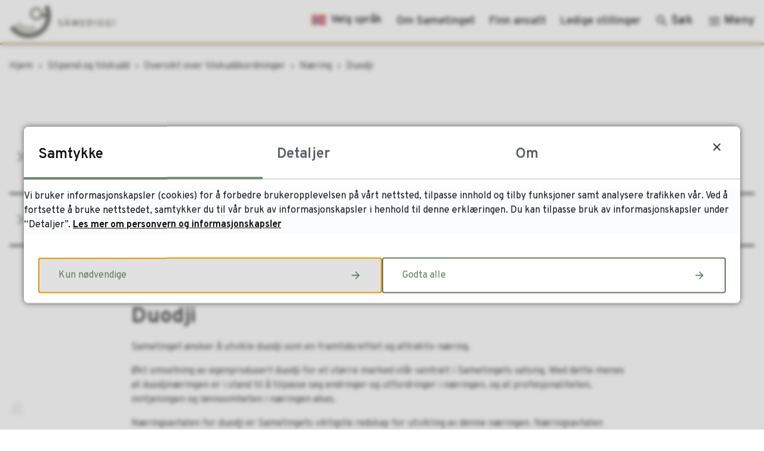

--- FILE ---
content_type: text/html; charset=utf-8
request_url: https://sametinget.no/stipend-og-tilskudd/oversikt-over-tilskuddsordninger/naring/duodji/
body_size: 19873
content:


<!DOCTYPE html>
<html lang="nb">
<head data-uid="37925:321"><meta charset="utf-8" /><meta name="format-detection" content="telephone=no" />
        <base href="/">
    <link href="/templates/assets/css/default.css?v=17.10.4467" type="text/css" rel="stylesheet">
<script src="/ClientApp/vanilla/templates/dist/bundle.js?v=17.10.4467" type="module"></script>
<script src="/ClientApp/vanilla/web-component-library/dist/index.js" type="module"></script>
<script src="/clientapp/reactjs-front/shared-components/dist/acos-shared-components.umd.js"></script><link href="/templates/assets/legacy-css/default-typography.css?v=20250526" rel="stylesheet" type="text/css" /><link href="/templates/assets/legacy-css/default-skip-to-links.css?v=20230510" rel="stylesheet" type="text/css" /><link href="https://cdn.jsdelivr.net/npm/remixicon@latest/fonts/remixicon.min.css" rel="stylesheet" /><link href="/templates/assets/legacy-css/default-tabfocus-styles.css?v=20250331" rel="stylesheet" type="text/css" />
<meta http-equiv="X-UA-Compatible" content="IE=edge" />
<script src="/script/jQuery/jquery-1.12.4.min.js"></script>
<script src="/script/jQuery/jquery-migrate-1.4.1.min.js"></script>







<script src="/script/js/basefunksjoner.js?v=20210408"></script>




<script src="/script/jQuery/jquery.acos.js?v=20102020"></script>

<link type="text/css" rel="stylesheet" href="/clientApp/reactjs-front/tilbakemelding/build/static/css/main.da8afa71.css?v=17.10.4467" />
<link type="text/css" rel="stylesheet" href="/clientApp/reactjs-front/cookie-notice/dist/assets/index-CwygscSY.css?v=17.10.4467" />
<link type="text/css" rel="stylesheet" href="/Maler/Standard/Handlers/StyleHandler.ashx?bundle=lightbox&portalID=1&sprakID=1&designID=1&v=17.10.4467" />
<link type="text/css" rel="stylesheet" href="/css/deleknapper-v2.css?v=1.1" />
<link type="text/css" rel="stylesheet" href="/Maler/Default/assets/css/themes/default/default.css?v=17.10.4467" />
<link type="text/css" rel="stylesheet" href="/Maler/Standard/Handlers/StyleHandler.ashx?bundle=signature&portalID=1&sprakID=1&designID=1&v=17.10.4467" />
<link type="text/css" rel="stylesheet" href="/Design/sametinget/sametinget/v2019/assets/css/sametinget.css?v=v17.10.04467" />

    
    <meta name="viewport" content="width=device-width, initial-scale=1" />
    
    
    
    

<title>
	Duodji - Sametinget
</title><script>
    (function () {
        document.addEventListener('DOMContentLoaded', function () {
            document.querySelector(':root').style.setProperty('--bc-primary-color-500', '#637863');
            document.querySelector(':root').style.setProperty('--bc-primary-color-400', '#728572');
            document.querySelector(':root').style.setProperty('--bc-primary-color-300', '#8E9D8E');
            document.querySelector(':root').style.setProperty('--bc-primary-color-200', '#AFBAAF');
            document.querySelector(':root').style.setProperty('--bc-primary-color-100', '#CFD5CF');
        });
     })();
</script>
<link href="/css/css.ashx?style=artikkel" rel="stylesheet" type="text/css" /><link href="/css/css.ashx?style=login" rel="stylesheet" type="text/css" /><link rel="shortcut icon" href="/handlers/bv.ashx/ib81c189e-cde8-4b98-a9e4-3186526bfdbd/27097logo.png"/>
<meta name="description" content="Sametinget ønsker å utvikle duodji som en framtidsrettet og attraktiv næring." />
<meta name="author" content="Roy Amundsen" />
<meta name="language" content="nb" />

        <script>
            (function () {
                document.addEventListener('DOMContentLoaded', function () {
                    document.querySelector(':root').style.setProperty('--innsyn-primary-theme-color', '#637863');
                    document.querySelector(':root').style.setProperty('--innsyn-primary-contrast-color', '#FFFFFF');
                    document.querySelector(':root').style.setProperty('--innsyn-primary-neutral-color', '#E7ECEA');
                    document.querySelector(':root').style.setProperty('--innsyn-secondary-theme-color', '#F5F2EC');
                    document.querySelector(':root').style.setProperty('--innsyn-secondary-contrast-color', '#141423');
                    document.querySelector(':root').style.setProperty('--innsyn-secondary-neutral-color', '#E9E1DC');
                });
            })();
        </script>
    

            <style>
                body.has-page-title:has(.js-content-title) {
                    .js-content-title {
                        display: none !important;
                    }
                }
            </style>
         <meta name="twitter:card" content="summary" /><meta name="twitter:site" content="Sametinget" /><meta name="twitter:title" content="Duodji" /><meta name="twitter:description" content="Sametinget ønsker å utvikle duodji som en framtidsrettet og attraktiv næring." /><meta name="twitter:image" content="https://sametinget.no/handlers/bv.ashx/icb95ddb4-c4a1-4848-9168-9fec19201956/w762/h719/k126f68545f84/samediggi_symbol_brun-01-5.jpg" /><meta property="og:image" content="https://sametinget.no/handlers/bv.ashx/icb95ddb4-c4a1-4848-9168-9fec19201956/w762/h719/k126f68545f84/samediggi_symbol_brun-01-5.jpg" /><meta property="og:image:secure_url" content="https://sametinget.no/handlers/bv.ashx/icb95ddb4-c4a1-4848-9168-9fec19201956/w762/h719/k126f68545f84/samediggi_symbol_brun-01-5.jpg" /><meta property="og:image:width" content="762" /><meta property="og:image:height" content="719" /><meta name="acos-cmscontext" content="w100$o2698$m321$sl0" />
</head>
<body lang="nb">
    
    
        <cc-cookie-manager-component identitfier="1"></cc-cookie-manager-component>
        <div class="cookie-notice" data-cookie-mode="1" data-identifier="1"></div>
    
    
    
    <div aria-label="Snarveier " role="navigation">

	<ul class="il-skip-to-links hidden">

		<li class="il-skip-to-link-item"><a class="il-skip-to-link" href="#contentInnhold">Hopp til innhold</a></li>
		<li class="il-skip-to-link-item"><a class="il-skip-to-link" href="#contentHovedmeny">Hopp til meny</a></li>
		<li class="il-skip-to-link-item"><a class="il-skip-to-link" href="#contentSok">Hopp til søk</a></li>

	</ul>
</div>

    

    
    
    
    <form method="post" action="/stipend-og-tilskudd/oversikt-over-tilskuddsordninger/naring/duodji/" id="aspnetForm" class="no-script right-column subpage">
<div>
<input type="hidden" name="__VIEWSTATE" id="__VIEWSTATE" value="U6QOCAr5t2XLb0htHW6KGENvzWmQbHKHDGQsBnhimuM7vsyFQJlnKkLcV/fYfTg+XAknKv6JjaiHrHZ/QMHdYCTT8ColLV7xApV+v9hVMjRJCEpijq+CknJkK7vPcoArfNLZ7j1DrL25rhBfoL51CN7pS+amFMWBJzh6Bbcf1rmwoZ/x7+a1BFU35oFfRF8zicZYQ+SsvoDxtz8Za/5FeEhaphahSqbkt7NlbQTSIeFcw4CcwKCo+0PYZ/vtvrzX2lojvz7v2DzK7KPM/E8wp6nb/uhsl6AyeOIZZlMu5b9OsWG5KRa65UOZomugOsM8ca+VUUKgoAMkbEM52CkZEPv0IQg0RX8OzWIU+MVh/17346b9iu7A/sqii9WmCnYrQrRS0IpoYDFxLDBjDDheh+LZfA0R5P9k/2lzUPBNYg9G9MoFEHDXlW4/WZpDnuaAWWZF1V990eImrclrQz371wvHbGKtluU1RynOw7xzS/MsfSdJYZr1hksa6ghLWAnxxLKVJsupU8jUEOSPo7zqPsK9+dHgTCcRTw4L8s/PJ6Ee6dqJSWDrXd5+tlO0W1bTbUlE4v9w7zITRRmUr9Dq9UwqcwDFHdtf30uigPsd+9PWzTAeUiLIaSzsv7FCQOIYkZ6Zlqq1Q+4VpKlILxEx90BhkjTkCFm4y2Rtt3RfkvoYUDMRx2QoN0tjIcC/qQPmQorgtA1XLa0jnpb22fdywrns6XhS60mujsOJXKdU/L70VFwxA/XLXGhqElfu5puDHGefTUtK/HZ2c0wNbuhtTRK94hEScTvsGnnuQlZMc8uj/DAM7EManue+DUj0cmNu3ssg+xYkcdt4E6inLufIV47/jCsbJ7PdDO3+BCt94lmZrcMhTXEq5OJvrFZHJvcRh9AdmV8sTcIPONTrC1ntQul9lOyhuoeXAx/GGmKoe2A2z4Gou0hMs71kGP6eKNeFqS499HaNwP3+Rtmgc0mCmzDjYZPDfeucpz5YInLpvfyCDVhePTR7KiqyYdb6DNaI6qIdGLmdhxyRWSr0pGJSaFJf9cLN76IRQ8PUFXUSxsibjhKQ0v/fwMYU0a/[base64]/sTClxvOr9+Y8jlbueMdUZ/2JkimsExqbrLU367GLTOcTBZ66ivsjxPom+V3j0ol5iYykBMekb7D1NmmE2RyslRi2ByAoLFq2t9q3Gvj151+eYI8vI40czOaTznSmlyWq3aGDQmHTmkXGTU/L9cqc4JGmviLJdig7L0E1ID684+2AIODtVWmPpyrT437X/8YVuHesizlFkzOFq4CzEr5odLSnxjCuqbAkWcggyYjaiDAg8RJG3L65guZu0wpsdWuzRH24X55VlGM/xRuXmDi5ONWJe1r+qk021HdIw6nfqlFSefEYskZ72JLCMSrf1eiYu5+AeODTe5tqKb1n961qSgP1S1Hi58BsGLy1bCoLf+eri7fCQRofs2P0JcR84whD0FK/vTZVPb/Fr7WWeM5N/LBxfbbpw3dFSpc6LTMEwvVfqq8e4+3lQYqlF1qY3sl1Maf90CrFXvKky7zA++AULJvFrwA7sc8+pvZL1y5/KLfl67cMm9EyqEVrDY8unOj2oCIqARWwx03GxXRkHi/nIZhw396EhCVFwE9Ha6QBTyJuX9f8d7aPPsAtpOt2KN4fGiDpum4GrNtF8bLXFdWQ34tGP5g8xmJN8Z9EEt+JGcU9m5JMIP6rDL/lj+qMnw8pinwfMkQisCd8eQqMcStkCa9ViXLXSpkc+NtzbdH5ztfOzg/Q7HzvgIox8ZUrkYDc6YUQJ+mBoFvvla6Z01p/3bIP3uEheNGpXjUzr1HrAV4zr7WgGfvktj62CEPhRybFEFeSJ4nLgg9S7gyt+yJJiV2v8qr709pmagQCe+T4T7xlb4cjZc2oaGsXn8+N8jKqztPMk38chkP+cnE2UbGZ3OjLnrKwYYX1DonOHDq/8cmbeiW3lSVjp0db8xmiBhNXqhI/vTukzfr7W4Dnq3nFec6X5oeb23hZ+j6ExQ3VRXvgxEKansgMSRVnmpDxFkhetdFi176ufICbPL3zgRAIT2J0pDsNmenK62X/1M5jZ9f6K43BK6NqGUVoDfdw6ne2RXRxiN8WmiaC6KHr9vGjcSv2CFGOuQiCNRdA1lSflPGjoXxWt3IVBLYdIHY8n/XYjbHIiqoH4LQaVMAO5AeHHRWTUSTQKv9vS3egEBO6IxwY6VRzcLB86xzDpXiseSB6rBbVdJqrQKI/owtInAHoEpjEu9b2H6I2WRu/YDOc/Y5Ui8Jd7CzzUx6DN1gExgKwepEhZVEMRqJNfqnb/CijkxLXL2idhdgQ9ZpHArlH8FWTDMepIck9C9yB3eziJRTewr1gIspoae89PtzG9Ts8eKB1nZNgAhBeBELRTJMYQGaIiEi6p7/3HlhBwoERDiN6KdeMyjNZG6PkXbQokJ7kmVlqgHWnMLK3z6MCXMgVdTkyDaloUy7FORgDxFsKFNBIV9QMZOXssf/+kx7eeikwCqAGSxuY3rnHfSsg9vE1actDmhJkRCaS1Bwiyi29duciee+9m/DQpOVcLEB8FpinFqIjgsMdNQkZwoaW+/aHrOMaAFnp1PZHFDbitl0fnRvUKgBdxkKvJPBaypZMQTZh8jilLYdTThG22u+Fr+vSnqefUYCFXc6YJ/92S5MA0a/1q5YRmLvnVkrORz/o7vZ/ZA5g1LxsFVpl0iAP/YKCqgGxUX46s0SRpLIprmPudb6Sc0XHNDj4UfKWGKWUZixILrpdm6APHEAegnOo7YLhqKWFlqqfu8dqbp76kDUBswmB0pgZFTtrWEMyegJzpHMlnYKNdmwCBgJXWr6mDkcQMKv+3njHrs/fxSUNsMlS7DrOWMn4xJGDAYR3sZHBva6WrbL3Ib0rw46dEps8XkUWOVuoB5CK+OeujfpU6gHAixMt0jtKcpFIt34ey/poGbItxFvkNhTC3UczcN4gkka8L3XpCskLhTJQX8rsCV+Q5mRguZzQW/7sCopEuOiV7IGuRTaxlXkfJlATLpNXnMDvH0Iyieuj3tq/DvP7BBeHOPwX/zV2jwWlqDvEwrdidCV1ULxbhwg3EmMkVuCP4yOxqElToOpZsmK6yZrePRE91tjqxKCwSEcDYKnI+lSAo7BJXW+l/N+Neg4abQkwOADF9kaEKV13fJcN6F/[base64]/wf2Qdwo1SszpTaL0ztXi7+Y5DZasYX2YCaWnhkHU2G00mQrSohQotsqAAl9gJx4dcvtAhDDwQ3YxGeMibK85ty652UwCnB5n3QFv08nMNcRO6kAxO5jf8pQE/ak0xBa1nHWd4a/k968Cvolb3OMO+GWTWgsmOjW41ERTi/h9bXz/necuGJtMHyuaHaonjbNmXmKMBVaWEBx3f8Ox0Zvi6ma4WF1VIgVCKSEh0ZQKJl5/TW1hlKuZUucV6yD10/FVtYB/a6GsP2ZRFvVq7jtFzWgy4WhrDrV5OcUxGO541H58awYpa6G2WYb69vVzg9aaonNSiEv/w7hwybCHZHBuYTtW3ypnLNkVyy60I8sjKsO3aEH1qP7U8y3dr7StK+Kt7EjcwXT+DoIKEvSwIRmqw8DFN84mqceQDPfu7BhS0e8AUv2VeS1lVuOzMPG1YNsxpRzBbrHU8Apk5g7QD8PNkjw+8wxe7WfjUOW2uVtmWWrFfUvMx5rYN4uejlRYA0Ad3Z2ciUHNQff/XVf1BTVKAejqXU+VQgDJyOfb6zu7dz8gQyOBjIQ98WoTMTVUqCX48+AfD7YF0IxqADCn9B6kMozpj8Hr3GH8v2E1GxOULvxy1ip5O15e64y/JBO8iTS0Rz9ayd+FlWegAKWVZYHNYnyv7aTEnwhkeuSRzxTVG2TrIChEyG/cNxGK75eDEx8Lk7VzWY+QhXnPSgaG/Vz80chrrjVEDoPZN6zpSmO+gBma5+oDpN3XGVBkOIQBB3J8JpvAC1Z+XyyFS6IGQnt3qnjbW7oVGOtnFaRkv2XOBPiQ+b8D06/GEhQtfeaKHhjtWWbqPCrFMSozixUSh2QI3i8eJD3HAb5vlK8PmdwTeK+npXwab7jO/[base64]/KbSuSo8XrSy4szsIB4rpGRBnJ4p96Ns1/8CdaYTr4eJ+Qt9ruEa1n1L/Spn78dNTtpg1IKkCToeYL03xD3vLMeH0UV3kEiQ5sWTXangO1Qili2jQDayiSX2bF+BTDCW40/pBgyZY5qShy2ksc3t6aVmiH3W+rVY+Rj27zwiAHQ8lomBd9eGvVuQYqcFQSVLckkAA8KNkMYdzSkomC/K1I1JnSKGoiFx8zcwFzoFhhAIp9GXyYkahXiCrwaYEuvy6Td9y3FFsEoYNGQXWh4Ta+apGVx4VeoS01FoAKeVdNP3stn1v8oxUzbIqtENY+jMZHfZo2aBPzh0ZUcoH676gnvbz9xgzj/s1MglHYu0mYyMNkQLrBSVPuTG3sks2PUN7ki6cWwEJQU1Hu0UU7tE35oP9cjnDWLc2/3tpvfhIiMfpqWKjuAPF0K6O3JpKvXJSZ0SgyrJUkkTTv5EWNUgdpOcr9KNKbjKWSHF0voND8SdOEZd6zrxHNnJAnxpYxxekYiP7HR7JY+VYOVu6tUcHVWYePmaloZq+euUdU0vFYhxYirAacS08AFQi4+FYoZuLS4nnG1PiM4Ot55hqwHm7f2N6ytGJ+nd/21ba90OW6zQfq3pyorxg=" />
</div>

<script type="text/javascript">
//<![CDATA[
var theForm = document.forms['aspnetForm'];
if (!theForm) {
    theForm = document.aspnetForm;
}
function __doPostBack(eventTarget, eventArgument) {
    if (!theForm.onsubmit || (theForm.onsubmit() != false)) {
        theForm.__EVENTTARGET.value = eventTarget;
        theForm.__EVENTARGUMENT.value = eventArgument;
        theForm.submit();
    }
}
//]]>
</script>


<script src="/WebResource.axd?d=MQhgpCMN81ife5F5D6CfTd6Rlol2OOc7MSnRoVhssDOrIWTROlLuzgXKIoxv5B6frr4SvI48U5vuFmd-iNnacoq2e3lmHjBH8LelvP4_mvk1&amp;t=638901608248157332" type="text/javascript"></script>


<script type="text/javascript">
//<![CDATA[
function addLoadEvent(func) {
var oldonload = window.onload;
if (typeof window.onload != 'function') {
window.onload = func;
} else {
window.onload = function() {
if (oldonload) {
oldonload();
}
func();
}
}
}   
//]]>
</script>

<div>

	<input type="hidden" name="__VIEWSTATEGENERATOR" id="__VIEWSTATEGENERATOR" value="517745F4" />
	<input type="hidden" name="__SCROLLPOSITIONX" id="__SCROLLPOSITIONX" value="0" />
	<input type="hidden" name="__SCROLLPOSITIONY" id="__SCROLLPOSITIONY" value="0" />
	<input type="hidden" name="__EVENTTARGET" id="__EVENTTARGET" value="" />
	<input type="hidden" name="__EVENTARGUMENT" id="__EVENTARGUMENT" value="" />
	<input type="hidden" name="__VIEWSTATEENCRYPTED" id="__VIEWSTATEENCRYPTED" value="" />
	<input type="hidden" name="__EVENTVALIDATION" id="__EVENTVALIDATION" value="AfsctxEGitWmrmzLssmHbqohcsDw8R8qQmUU/xRZKg7aT42bj4ESP1OyIVhXOS7EYiMLtDftaLPFUJYaXNpPHrzmmrkg53wJt9TFJ5f6wK8MCRzM/x7OURD14SxBkff3qQfMU+6SPOtzqoR74nT2bkTH8C93FioW5lduziGFNpbb3qqVSXEGC313X6jgzgV1Sdh2U6v4Rm7sunV0RER0dmZNNbOOiWJ38uTxjtAagn7z+aWwfun/Q5L5VUNKmelzbIQsHzQ0IFhmHkZsBoA4Ug==" />
</div>
        
        

        
            <header class="header">
                <div class="header-content">
                    <div class="logo">
                        <a id="ctl00_ctl00_ctl00_ctl00_innhold_hlDefault" href="/">
                                <span class="custom-logo">
                                    <img alt="Hovedportal" src="/handlers/bv.ashx/i84b4aa53-0943-46f4-a9fd-8f8b3d4fbcb7/eb9e7saumediggi_logo_nordsamisk_liggende_brun_transparent.png" />
                                </span>
                            
                            <span class="title">
                                Sametinget
                            </span>
                        </a>
                    </div>
                    <ul class="navigation">
                        
                            <li class="navigation-links__container">
                                <div class="navigation-links">
                                    <!-- Start sone -->
<div id="Sone2002" class="zone Zone webPartZoneVertical">

	<div class="webPart" id="ctl00_ctl00_ctl00_ctl00_innhold_ctl03_WebpartId_98">
		<div class="webPartInnhold">
			<!--Fromcache-->
<ul class="vListe"><li class="toplevel first lang-select"><a href="#" data-id="47" class="menyelement_1"><span><span class="img"></span><span class="text">Velg språk</span></span></a><ul><li class="niva1 first samisk-flagg"><a href="https://sametinget.no/EndreSprak.aspx?sprakid=12&amp;MId1=287" data-id="164" class="menyelement_1"><span><span class="img"></span><span class="text">Davvisámegillii</span></span></a></li><li class="niva1 samisk-flagg"><a href="https://sametinget.no/EndreSprak.aspx?sprakid=15&amp;MId1=287" data-id="166" class="menyelement_2"><span><span class="img"></span><span class="text">Julevsámegiellaj</span></span></a></li><li class="niva1 samisk-flagg"><a href="https://sametinget.no/EndreSprak.aspx?sprakid=14&amp;MId1=287" data-id="165" class="menyelement_3"><span><span class="img"></span><span class="text">Åarjelsaemiengïelese</span></span></a></li><li class="niva1 last norsk-flagg"><a href="https://sametinget.no/EndreSprak.aspx?sprakid=1&amp;MId1=287" data-id="167" class="menyelement_4"><span><span class="img"></span><span class="text">Norsk</span></span></a></li></ul></li><li class="toplevel"><a href="https://sametinget.no/om-sametinget/" data-id="5122" class="menyelement_2"><span><span class="img"></span><span class="text">Om Sametinget</span></span></a></li><li class="toplevel"><a href="https://sametinget.no/finn-ansatt/" data-id="12131" class="menyelement_3"><span><span class="img"></span><span class="text">Finn ansatt</span></span></a></li><li class="toplevel last"><a href="https://karriere.samediggi.no/" target="_blank" data-id="57314" class="menyelement_4"><span><span class="img"></span><span class="text">Ledige stillinger</span></span></a></li></ul>
		</div>
	</div>

</div>
<!-- Slutt sone -->
                                </div>
                            </li>
                        
                        <li class="js-search-box search-box-toggle-container">
                            <button type="button" class="search-box-toggle">
                                <span>Søk </span>
                            </button>
                        </li>
                        <li class="main-menu-toggle-container">
                            <a name="contentHovedmeny"></a>

                            <button type="button" class="main-menu-toggle">
                                <span><span class="vis-meny">Meny </span>
                            </button>
                        </li>
                    </ul>
                </div>
            </header>
			
					<div class="header-language">
						<!-- Start sone -->
<div id="Sone2003" class="zone Zone webPartZoneVertical">

	<div class="webPart" id="ctl00_ctl00_ctl00_ctl00_innhold_ctl04_WebpartId_130">
		<div class="webPartInnhold">
			<!--Fromcache-->
<ul class="vListe"><li class="toplevel lang-select-mobile"><a href="#" data-id="12147" class=""><span><span class="img"></span><span class="text">Velg språk</span></span></a><ul><li class="niva1 samisk-flagg"><a href="https://sametinget.no/EndreSprak.aspx?sprakid=12&amp;MId1=287" data-id="12148" class=""><span><span class="img"></span><span class="text">Davvisámegillii</span></span></a></li><li class="niva1 samisk-flagg"><a href="https://sametinget.no/EndreSprak.aspx?sprakid=15&amp;MId1=287" data-id="12149" class=""><span><span class="img"></span><span class="text">Julevsámegiellaj</span></span></a></li><li class="niva1 samisk-flagg"><a href="https://sametinget.no/EndreSprak.aspx?sprakid=14&amp;MId1=287" data-id="12150" class=""><span><span class="img"></span><span class="text">Åarjelsaemiengïelese</span></span></a></li><li class="niva1"><a href="https://sametinget.no/EndreSprak.aspx?sprakid=1&amp;MId1=287" data-id="12151" class=""><span><span class="img"></span><span class="text">Norsk</span></span></a></li></ul></li></ul>
		</div>
	</div>

</div>
<!-- Slutt sone -->
					</div>
				
        <nav class="main-menu">
            <div class="main-menu-content">
                
                
                <!-- Start sone -->
<div id="Sone100000" class="zone Zone webPartZoneVertical">

	<div class="webPart nav-menu one-half" id="ctl00_ctl00_ctl00_ctl00_innhold_ctl05_WebpartId_112">
		<div class="webPartInnhold">
			<!--Fromcache-->
<ul class="vListe"><li class="toplevel"><a href="https://sametinget.no/" data-id="17150" class=""><span><span class="img"></span><span class="text">Finn ansatt</span></span></a></li><li class="toplevel"><a href="https://sametinget.no/" data-id="17151" class=""><span><span class="img"></span><span class="text">Språk</span></span></a></li><li class="toplevel"><a href="https://sametinget.no/" data-id="17152" class=""><span><span class="img"></span><span class="text">Oppfølging av NOU 2016:18 Hjertespråket</span></span></a></li><li class="toplevel"><a href="https://sametinget.no/" data-id="17153" class=""><span><span class="img"></span><span class="text">Barnehage</span></span></a></li><li class="toplevel"><a href="https://sametinget.no/" data-id="17154" class=""><span><span class="img"></span><span class="text">Grunnopplæring</span></span></a></li><li class="toplevel"><a href="https://sametinget.no/" data-id="17155" class=""><span><span class="img"></span><span class="text">Høyere utdanning og forskning</span></span></a></li><li class="toplevel"><a href="https://sametinget.no/" data-id="17156" class=""><span><span class="img"></span><span class="text">Areal, klima og miljø</span></span></a></li><li class="toplevel"><a href="https://sametinget.no/" data-id="17157" class=""><span><span class="img"></span><span class="text">Kulturminne- og bygningsvern</span></span></a></li><li class="toplevel"><a href="https://sametinget.no/" data-id="17158" class=""><span><span class="img"></span><span class="text">Internasjonalt arbeid</span></span></a></li><li class="toplevel"><a href="https://sametinget.no/" data-id="17159" class=""><span><span class="img"></span><span class="text">Kultur</span></span></a></li><li class="toplevel"><a href="https://sametinget.no/" data-id="17160" class=""><span><span class="img"></span><span class="text">Næring</span></span></a></li><li class="toplevel"><a href="https://sametinget.no/" data-id="17161" class=""><span><span class="img"></span><span class="text">Barnevern, helse og sosial</span></span></a></li><li class="toplevel"><a href="https://sametinget.no/" data-id="17162" class=""><span><span class="img"></span><span class="text">Likestilling</span></span></a></li></ul>
		</div>
	</div>

	<div class="webPart box-links box-links--nav-menu one-third" id="ctl00_ctl00_ctl00_ctl00_innhold_ctl05_WebpartId_113">
		<div class="webPartInnhold">
			<!--Fromcache-->
<ul class="vListe"><li class="toplevel"><a href="https://sametinget.no/" data-id="17167" class=""><span><span class="img"></span><span class="text">Søk stipend og tilskudd</span></span></a></li><li class="toplevel"><a href="https://sametinget.no/" data-id="17168" class=""><span><span class="img"></span><span class="text">Meld deg inn i Sametingets valgmanntall</span></span></a></li><li class="toplevel"><a href="https://sametinget.no/" data-id="17170" class=""><span><span class="img"></span><span class="text">Web-TV</span></span></a></li></ul>
		</div>
	</div>

</div>
<!-- Slutt sone -->
                
                
            </div>
        </nav>
        <div class="search-box" role="search">
            <div class="search-box-content">
                <div id="ctl00_ctl00_ctl00_ctl00_innhold_ucSokLiten_pnlSok" onkeypress="javascript:return WebForm_FireDefaultButton(event, &#39;ctl00_ctl00_ctl00_ctl00_innhold_ucSokLiten_btnSearch&#39;)">
	
<div class="js-searchform" data-action-url="/sok.aspx">
    
    <a name="contentSok"></a>
	

    <input type="hidden" name="ctl00$ctl00$ctl00$ctl00$innhold$ucSokLiten$hdMId1" id="ctl00_ctl00_ctl00_ctl00_innhold_ucSokLiten_hdMId1" value="8" />
    <input name="ctl00$ctl00$ctl00$ctl00$innhold$ucSokLiten$txtSearch" type="text" id="ctl00_ctl00_ctl00_ctl00_innhold_ucSokLiten_txtSearch" class="js-liten-trigger-search" aria-label="Søketekst" placeholder="Hva kan vi hjelpe deg med?" />
    <input type="submit" name="ctl00$ctl00$ctl00$ctl00$innhold$ucSokLiten$btnSearch" value="Søk" id="ctl00_ctl00_ctl00_ctl00_innhold_ucSokLiten_btnSearch" />
    

    <script>
        (function () {

            const input = document.getElementById('ctl00_ctl00_ctl00_ctl00_innhold_ucSokLiten_txtSearch');
            const searchBase = '/sok.aspx';
            const searchUrl = searchBase + (searchBase.includes('?') ? '&' : '?') + 'MId1=8&soketekst='

            if(input) {
                var searchBoxes = document.querySelectorAll('.js-searchform .js-liten-trigger-search');

                if (searchBoxes) {
                    for (var i = 0; i < searchBoxes.length; i++) {
                        var searchBox = searchBoxes[i];

                        if (!searchBox.hasAttribute('data-handled')) {
                            searchBox.setAttribute('data-handled', 'true');

                            searchBox.addEventListener('keydown', function(e) {
                                if (e.which == 13) {
                                    window.location.href = searchUrl + input.value;
                                }
                            });
                        }
                    }
                }

                var submitButtons = document.querySelectorAll('.js-searchform input[type="submit"]');
        
                if (submitButtons) {
                    for (var i = 0; i < submitButtons.length; i++) {
                        var submitButton = submitButtons[i];
                    
                        if (!submitButton.hasAttribute('data-handled')) {
                            submitButton.setAttribute('data-handled', 'true');

                            submitButton.addEventListener('click', function (e) { 
                                e.preventDefault();
                                window.location.href = searchUrl + input.value;
                            });
                        }
                    }
                }
            }

        })();
    </script>
</div>

</div>
            </div>
        </div>
        <!-- Jump to content  -->
        <a name="contentInnhold"></a>

        

        
    
            <div class="upper-page-navigation">
                <div class="upper-page-navigation-content">
                    
                        <div class="breadcrumbs">
                            <div class="breadcrumbsWrapper">
                                
        <span>
            <span class="breadcrumbs__label ">
                Du er her:
            </span>
        </span>
        <ul id="breadcrumb-ctl00_ctl00_ctl00_ctl00_innhold_MidtSone_ucBreadcrumbs" class="breadcrumbs__list js-breadcrumb">
    
        <li class="breadcrumbs__item">
            <a href="https://sametinget.no:443/" 
                >
                <span>Hjem</span>
            </a> 
        </li>
    
        <li class="breadcrumbs__item">
            <a href="https://sametinget.no:443/stipend-og-tilskudd/" 
                >
                <span>Stipend og tilskudd</span>
            </a> 
        </li>
    
        <li class="breadcrumbs__item">
            <a href="https://sametinget.no:443/stipend-og-tilskudd/oversikt-over-tilskuddsordninger/" 
                >
                <span>Oversikt over tilskuddsordninger</span>
            </a> 
        </li>
    
        <li class="breadcrumbs__item">
            <a href="https://sametinget.no:443/stipend-og-tilskudd/oversikt-over-tilskuddsordninger/naring/" 
                >
                <span>Næring</span>
            </a> 
        </li>
    
        <li class="breadcrumbs__item">
            <a href="https://sametinget.no:443/stipend-og-tilskudd/oversikt-over-tilskuddsordninger/naring/duodji/" 
                >
                <span>Duodji</span>
            </a> 
        </li>
    
        </ul>
    

<script>

    (function () {

        

        var initialBreadcrumbs = [];

        function createBreadcrumbItem(title, url) {
            var liElement = document.createElement('li');
            liElement.classList.add('breadcrumbs__item');

            var aElement = document.createElement('a');
            aElement.href = url;

            liElement.appendChild(aElement);

            var spanElement = document.createElement('span');
            spanElement.innerText = title;

            aElement.appendChild(spanElement);

            return liElement;
        }

        function initialize() {
            var breadcrumbElements = document.querySelectorAll('.js-breadcrumb');

            if (breadcrumbElements) {
                for (var i = 0, length = breadcrumbElements.length; i < length; i++) {
                    var breadcrumbElement = breadcrumbElements[i];

                    initialBreadcrumbs[breadcrumbElement.id] = breadcrumbElement.querySelectorAll('li');
                }
            }
        }

        document.addEventListener('DOMContentLoaded', function () {
            if (!window.legacyBreadcrumbsInitialized) {
                initialize();

                if (window.eventBus) {
                    window.eventBus.addEventListener('add-breadcrumb-item', function (event) {
                        var breadcrumbElements = document.querySelectorAll('.js-breadcrumb');

                        if (breadcrumbElements) {
                            for (var i = 0, length = breadcrumbElements.length; i < length; i++) {
                                var breadcrumbElement = breadcrumbElements[i];

                                var breadcrumbItemElement = createBreadcrumbItem(event.target.title, event.target.url);

                                breadcrumbElement.appendChild(breadcrumbItemElement);
                            }
                        }
                    });

                    window.eventBus.addEventListener('remove-breadcrumb-item', function (event) {
                        var breadcrumbElements = document.querySelectorAll('.js-breadcrumb');

                        if (breadcrumbElements) {
                            for (var i = 0, length = breadcrumbElements.length; i < length; i++) {
                                var breadcrumbElement = breadcrumbElements[i];

                                if (breadcrumbElement.lastElementChild) {
                                    breadcrumbElement.removeChild(breadcrumbElement.lastElementChild);
                                }
                            }
                        }
                    });

                    window.eventBus.addEventListener('reset-breadcrumb', function (event) {
                        var breadcrumbElements = document.querySelectorAll('.js-breadcrumb');

                        if (breadcrumbElements) {
                            for (var i = 0, length = breadcrumbElements.length; i < length; i++) {
                                var breadcrumbElement = breadcrumbElements[i];

                                breadcrumbElement.innerHTML = '';

                                for (var j = 0; j < initialBreadcrumbs[breadcrumbElement.id].length; j++) {
                                    var breadcrumbItemElement = initialBreadcrumbs[breadcrumbElement.id][j];

                                    breadcrumbElement.appendChild(breadcrumbItemElement);
                                }                           
                            }
                        }
                    });
                }

                window.legacyBreadcrumbsInitialized = true;
            }
        });

    })();

</script>
                            </div>
                        </div>
                    
                </div>
            </div>
        
            <div class="page-title js-page-title">
                <div class="page-title-content">
                    <h1 class="js-page-title-text">
                        Duodji
                    </h1>
                </div>
                
            </div>
        
            <div class="lower-page-navigation">
                <div class="lower-page-navigation-content">
                    
                        <div class="sub-navigation">
                            
<ul class="vListe">
<li><a href="https://sametinget.no:443/stipend-og-tilskudd/oversikt-over-tilskuddsordninger/naring/duodji/markedstilpasning/" data-id="79864"><span><span class="img"></span><span class="text" role="heading" aria-level="2">Markedstilpasning</span></span></a></li><li><a href="https://sametinget.no:443/stipend-og-tilskudd/oversikt-over-tilskuddsordninger/naring/duodji/investerings-og-utviklingstiltak-hms-og-etableringstilskudd/" data-id="79871"><span><span class="img"></span><span class="text" role="heading" aria-level="2">Investerings- og utviklingstiltak, HMS og etableringstilskudd</span></span></a></li><li><a href="https://sametinget.no:443/stipend-og-tilskudd/oversikt-over-tilskuddsordninger/naring/duodji/velferdsordninger/" data-id="79902"><span><span class="img"></span><span class="text" role="heading" aria-level="2">Velferdsordninger</span></span></a></li><li><a href="https://sametinget.no:443/stipend-og-tilskudd/oversikt-over-tilskuddsordninger/naring/duodji/kompetanse-opplaring-og-kurs/" data-id="79858"><span><span class="img"></span><span class="text" role="heading" aria-level="2">Kompetanse, opplæring og kurs</span></span></a></li></ul>

                        </div>
                    
                </div>
            </div>
        
    
        <main class="main">
            <div class="main-content">
                
    <div class="middle-column">
        
        
    
    
            <div class="legacy-content-page legacy-content-page--article">
                
<div id="ctl00_ctl00_ctl00_ctl00_innhold_MidtSone_MidtSone_MidtSone_ucArtikkel_ctl00_pnlArtikkel" class="artikkel legacy-content legacy-content--article" lang="nb">
	<article class="artikkel"><header><h1 class="js-content-title">Duodji</h1></header><section class="ingress" aria-label="Ingress"><p>Sametinget ønsker å utvikle duodji som en framtidsrettet og attraktiv næring.&nbsp;</p></section><section class="tekst" aria-label="Brødtekst"><p>Økt omsetning av egenprodusert duodji for et større marked står sentralt i Sametingets satsing. Med dette menes at duodjinæringen er i stand til å tilpasse seg endringer og utfordringer i næringen, og at profesjonaliteten, inntjeningen og lønnsomheten i næringen økes.</p><p>Næringsavtalen for duodji er Sametingets viktigste redskap for utvikling av denne næringen. Næringsavtalen inneholder blant annet ordning for driftstilskudd til duodjiutøvere, investerings- og utviklingstilskudd, etablerertilskudd, velferdsordninger, salgsfremmende tiltak og tilskudd til organisasjoner.</p></section><div class="InnholdForfatter byline__container">
    <div class="byline">
      <div class="byline__published">
        <div class="byline__published-date"><span class="byline__published-date-label">Publisert</span> <span class="byline__published-date-value">17.01.2022 20.04</span></div>
        <div class="byline__edited">
          <div class="byline__edited-date"><span class="byline__edited-date-label">Sist endret</span> <span class="byline__edited-date-value">26.06.2025 13.38</span></div>
        </div>
      </div>
    </div>
  </div></article>
</div>



            </div>
        

        
    </div>
    
        <!-- Start sone -->
<div id="Sone13000" class="zone Zone webPartZoneVertical">


	<div class="webPart deleknapper" id="ctl00_ctl00_ctl00_ctl00_innhold_MidtSone_MidtSone_HoyreSone_ctl00_WebpartId_245">
		<h2 class="webPartTittel">
			<span>Deleknapper</span>
		</h2><div class="webPartInnhold">
			
        <div class="share-button-list">
            <ul class="il-share-button-list">
    
        <li class="il-share-button-list-item">
            <a class="il-share-button-list-item-trigger il-share_button_print il-share-button-list-item-trigger--print" href="javascript:window.print();" title="Skriv ut">
                <span class="il-share-button-list-item-trigger-text">Skriv ut</span>
            </a>
        </li>
    
        <li class="il-share-button-list-item">
            <a class="il-share-button-list-item-trigger il-share_button_facebook jq-target-blank il-share-button-list-item-trigger--facebook" href="https://www.facebook.com/sharer.php?u=https%3a%2f%2fsametinget.no%2fstipend-og-tilskudd%2foversikt-over-tilskuddsordninger%2fnaring%2fduodji%2f" title="Del på Facebook">
                <span class="il-share-button-list-item-trigger-text">Del på Facebook</span>
            </a>
        </li>
    
        <li class="il-share-button-list-item">
            <a class="il-share-button-list-item-trigger il-share_button_twitter jq-target-blank il-share-button-list-item-trigger--twitter" href="https://twitter.com/intent/tweet?url=https%3a%2f%2fsametinget.no%2fstipend-og-tilskudd%2foversikt-over-tilskuddsordninger%2fnaring%2fduodji%2f&amp;amp;text=Duodji" title="Del på Twitter">
                <span class="il-share-button-list-item-trigger-text">Del på Twitter</span>
            </a>
        </li>
    
        <li class="il-share-button-list-item">
            <a class="il-share-button-list-item-trigger il-share_button_email il-share-button-list-item-trigger--email" href="mailto:?subject=Duodji&amp;body=Les%20mer:%20%0d%0ahttps://sametinget.no/stipend-og-tilskudd/oversikt-over-tilskuddsordninger/naring/duodji/%0d%0a" title="Tips en venn">
                <span class="il-share-button-list-item-trigger-text">Tips en venn</span>
            </a>
        </li>
    
        </ul>
        </div>
    
<input type="hidden" id="kalenderRssUrl" value="/Handlers/rss.ashx?lang=1&typ=0&search=" />
<script>
    document.addEventListener('DOMContentLoaded', function () {
        const shareButtonLink = document.querySelector('.js-kalender-rss');

        if (shareButtonLink) {
            // Function to update the RSS link
            const updateRssLink = function () {
                // Retrieve the raw URL from the hidden input
                var kalenderRSSUrl = '/Handlers/rss.ashx?lang=1&typ=0&search=';

                // Construct a URL object for the RSS URL
                const rssUrl = new URL(kalenderRSSUrl, window.location.origin);

                // Remove 'cat' from the RSS URL
                rssUrl.searchParams.delete('cat');

                // Extract query parameters from the current browser URL
                const urlParams = new URLSearchParams(window.location.search);

                // Remove any existing 'kategori' values in the RSS URL
                rssUrl.searchParams.delete('kategori');
                rssUrl.searchParams.delete('typ');

                // Iterate over each 'kategori' from the browser URL and append them to the RSS URL
                urlParams.forEach((value, name) => {
                    if (name === 'kategori') {
                        rssUrl.searchParams.append('cat', value);
                    } else if (name === 'hendelseType') {
                        rssUrl.searchParams.append('typ', value);
                    }
                });

                // Update the share button link with the new RSS URL
                shareButtonLink.href = rssUrl.toString();
            };

            // Update RSS link when the page loads
            updateRssLink();

            // Check if eventBus is available and listen for the event
            if (window.eventBus) {
                window.eventBus.addEventListener('filtervisning-filterupdated', function (event) {
                    updateRssLink(); // Update RSS link when the custom event is triggered
                });
            }
        }
    });
</script>
		</div>
	</div>

</div>
<!-- Slutt sone -->
    

            </div>
        </main>
    
    
        <div class="bottom-boxes">
            <div class="bottom-boxes-content focus-field">
                <!-- Start sone -->
<div id="Sone7000" class="zone Zone webPartZoneVertical">

	<div class="webPart" id="ctl00_ctl00_ctl00_ctl00_innhold_MidtSone_ctl02_WebpartId_103">
		<div class="webPartInnhold">
			
    <div id="tilbakemelding"></div>



		</div>
	</div>

</div>
<!-- Slutt sone -->

            </div>
        </div>
    
    

        
        
            <footer class="footer">
                <div class="footer-gfx--middle"></div>
                <div class="footer-content">
                    <!-- Start sone -->
<div id="Sone8000" class="zone Zone webPartZoneVertical">

	<div class="webPart egendef" id="ctl00_ctl00_ctl00_ctl00_innhold_ctl07_WebpartId_100">
		<h2 class="webPartTittel">
			<span>Kontakt oss</span>
		</h2><div class="webPartInnhold">
			<!-- Cached at 18.01.2026 23.16.29 (html) 04.07.2025 13.28.11 (content) (1) -->
<p>+ 47 78 47 40 00</p><p>Sámediggi - Sametinget<br />Postboks 3&nbsp;<br />9735 Kárášjohka/Karasjok</p><p>Orgnr. 974760347</p><p>E-post:&nbsp;<a class="InnholdLinkTekst link-email " href="mailto:samediggi@samediggi.no" data-id='72'>samediggi@samediggi.no</a></p><ul class="il-ul"><li class="il-li"><a class="InnholdLinkTekst link-webpage " href="https://svarut.ks.no/edialog/mottaker/974760347" onclick="window.open(this.href); return false;" target="_blank" data-id='32456'>E-dialog (innlogging)</a></li><li class="il-li"><a class="InnholdLinkTekst link-webpage " href="https://sametinget.no/om-sametinget/kontakt-sametinget/" data-id='1126'>Kontaktinformasjon</a></li><li class="il-li"><a class="InnholdLinkTekst link-webpage " href="https://sametinget.no/om-sametinget/faktura-til-sametinget/" data-id='73'>Faktura til Sametinget</a></li><li class="il-li"><a class="InnholdLinkTekst link-webpage " href="https://sametinget.no/om-sametinget/reiseregning-og-honorarkrav-til-sametinget/" data-id='75'>Reiseregning og honorarkrav til Sametinget&nbsp;</a></li></ul>

		</div>
	</div>

</div>
<!-- Slutt sone --><!-- Start sone -->
<div id="Sone8001" class="zone Zone webPartZoneVertical">

	<div class="webPart egendef" id="ctl00_ctl00_ctl00_ctl00_innhold_ctl08_WebpartId_101">
		<h2 class="webPartTittel">
			<span>Besøk oss</span>
		</h2><div class="webPartInnhold">
			<!-- Cached at 18.01.2026 23.16.29 (html) 04.07.2025 13.30.14 (content) (1) -->
<p>Ávjovárgeaidnu 50,<br />Karasjok</p><ul class="il-ul"><li class="il-li"><a class="InnholdLinkTekst link-webpage " href="https://sametinget.no/om-sametinget/besoke-parlamentsbygget/" data-id='3281'>Besøke&nbsp;parlamentsbygget</a></li><li class="il-li"><a class="InnholdLinkTekst link-webpage " href="https://www.youtube.com/watch?v=EFVcFUaKxso" data-id='14570'>Besøk&nbsp;Sametinget digitalt</a></li><li class="il-li"><a class="InnholdLinkTekst link-webpage " href="https://sametinget.no/aktuelt/na-far-du-omvisning-via-app-ogsa-pa-engelsk.20605.aspx" data-id='30747'>Bli bedre kjent med Sametinget via mobiltelefon</a></li><li class="il-li"><a class="InnholdLinkTekst link-webpage " href="https://sametinget.no/om-sametinget/kontakt-sametinget/sametingets-kontorsteder/" data-id='2170'>Sametingets kontorsteder</a></li><li class="il-li"><a class="InnholdLinkTekst link-webpage " href="https://sametinget.no/visit-the-sami-parliament/" data-id='71'>Visit the Sámi Parliament</a></li><li class="il-li">​​<a class="InnholdLinkTekst link-webpage " href="https://www.youtube.com/watch?v=j4mw_1aNNdg" onclick="window.open(this.href); return false;" target="_blank" data-id='14575'>Watch a digital tour of the Sami Parliament Building</a></li><li class="il-li"><a class="InnholdLinkTekst link-webpage " href="https://sametinget.no/aktuelt/get-to-know-the-sami-parliament-better-though-an-english-language-guide-on-your-phone-now-available.20620.aspx" data-id='40406'>Get to know the Sami Parliament better though an English language guide on your phone</a></li></ul><h3 class="il-heading il-heading--h3">Følg oss i sosiale medier:</h3><ul class="il-ul"><li class="il-li"><a class="InnholdLinkTekst link-webpage " href="https://www.facebook.com/samediggi/" onclick="window.open(this.href); return false;" target="_blank" data-id='11223'>Facebook</a></li><li class="il-li"><a class="InnholdLinkTekst link-webpage " href="https://www.instagram.com/samediggi/" onclick="window.open(this.href); return false;" target="_blank" data-id='11224'>Instagram</a></li><li class="il-li"><a class="InnholdLinkTekst link-webpage " href="https://x.com/samediggi" onclick="window.open(this.href); return false;" target="_blank" data-id='11225'>X</a></li></ul>

		</div>
	</div>

</div>
<!-- Slutt sone --><!-- Start sone -->
<div id="Sone8002" class="zone Zone webPartZoneVertical">

	<div class="webPart" id="ctl00_ctl00_ctl00_ctl00_innhold_ctl09_WebpartId_189">
		<h2 class="webPartTittel">
			<span>Om Sametinget</span>
		</h2><div class="webPartInnhold">
			<!--Fromcache-->
<ul class="vListe"><li class="toplevel"><a href="https://sametinget.no/om-sametinget/media/" data-id="67" class="">Media</a></li><li class="toplevel"><a href="https://sametinget.no/om-sametinget/ledige-stillinger-og-offentlige-sokerlister/" data-id="1111" class="">Ledige stillinger og offentlige søkerlister</a></li><li class="toplevel"><a href="https://sametinget.no/om-sametinget/" data-id="1364" class="">Om Sametinget</a></li><li class="toplevel"><a href="https://sametinget.no/personvern-og-informasjonskapsler/" data-id="240" class="">Personvern og informasjonskapsler</a></li><li class="toplevel"><a href="https://sametinget.no/about-the-sami-parliament/" data-id="70" class="">About the Sámi Parliament</a></li><li class="toplevel"><a href="https://sametinget.no/om-sametinget/administrasjonen/sametingsadministrasjonens-overordnede-strategi/" target="_blank" data-id="43087" class="">Sametingsadministrasjonens overordnede strategi</a></li><li class="toplevel"><a href="https://uustatus.no/nb/erklaringer/publisert/e1984bd8-4fd5-46b6-ba5c-6707ee5519c6" target="_blank" data-id="44077" class="">Tilgjengelighetserklæring</a></li></ul>
		</div>
	</div>

</div>
<!-- Slutt sone -->

                </div>
                <div class="footer-sole">
                    <!-- Start sone -->
<div id="Sone8004" class="zone Zone webPartZoneVertical">

</div>
<!-- Slutt sone -->
                </div>
                
            </footer>
        

    
<script src='/clientApp/reactjs-front/tilbakemelding/build/static/js/27.e030d1ab.chunk.js?v=17.10.4467'></script><script src='/clientApp/reactjs-front/tilbakemelding/build/static/js/main.290efcdf.js?v=17.10.4467'></script><script src='/clientApp/reactjs-front/cookie-notice/dist/assets/index-DXSjZSL3.js?v=17.10.4467' type='module'></script><script src='/Maler/Standard/Handlers/ScriptHandler.ashx?bundle=lightbox&portalID=1&sprakID=1&designID=1&v=17.10.4467'></script><script src='/Maler/Standard/Handlers/TranslationHandler.ashx?portalID=1&sprakID=1&designID=1&v=17.10.4467'></script><script src='/script/jQuery/jquery.cookie.js'></script><script src='/Design/sametinget/sametinget/v2019/assets/js/scripts.js?v=v17.10.04467'></script><script src='/script/js/jsinfo.min.js?v=1.1'></script><script src='/script/js/beredskap.js'></script><script src='/script/eventbus/eventbus.min.js'></script><script src='/templates/design/assets/js/common.js?v=v17.10.04467'></script><script src='/script/js/login.e9fcj.js'></script>
<script type="text/javascript">
//<![CDATA[

theForm.oldSubmit = theForm.submit;
theForm.submit = WebForm_SaveScrollPositionSubmit;

theForm.oldOnSubmit = theForm.onsubmit;
theForm.onsubmit = WebForm_SaveScrollPositionOnSubmit;
//]]>
</script>
</form>

     
    

    <script>
        var virtualPath = "/";
    </script>

    
        <div class="cms-direkteredigering-login-bar js-cms-direkteredigering-login-bar">
            <button class="cms-direkteredigering-login-button js-cms-direkteredigering-login-button" type="button" tabindex="-1">
                <span class="cms-direkteredigering-login-button-text">
                    Innlogging
                </span>
            </button>
        </div>
        
    <script>
        var pageTitleHandledByDesignTemplates = false;

        (function () {
            window.addEventListener('hashchange', (event) => {
                
                var hash = window.location.hash;

                if (hash) {
                    var fragment = hash;

                    var element = document.querySelector('[data-id="' + fragment.substr(1) + '"]');

                    if (element) {
                        setTimeout(function () {
                            var useScrollIntoView = true;

                            if (!useScrollIntoView) {
                                var clientRect = element.getBoundingClientRect();

                                var scrollToTopMargin = 130;

                                var scrollToOptions = {
                                    top: clientRect.top + scrollToTopMargin + window.scrollY,
                                    behavior: 'smooth'
                                };

                                window.scroll(scrollToOptions);
                            } else {
                                element.scrollIntoView({ behavior: 'smooth', block: 'start' });
                            }
                        }, 250);
                    }
                }
            });

            document.addEventListener('DOMContentLoaded', function () {
                var pageTitleElement = document.querySelector('.js-page-title');

                if (pageTitleElement) {
                    var pageTitleElementStyle = window.getComputedStyle(pageTitleElement);
                    var pageTitleElementIsVisible = pageTitleElementStyle.display !== 'none' && pageTitleElementStyle.visibility !== 'hidden' && pageTitleElementStyle.opacity !== '0';

                    if (pageTitleElementIsVisible) {
                        pageTitleHandledByDesignTemplates = true;

                        document.querySelector('body').classList.add('has-page-title');
                    }

                    if (window.eventBus) {
                        window.eventBus.addEventListener('set-page-title', function (event) {
                            if (event.target && event.target.text) {
                                var pageTitleTextElement = document.querySelector('.js-page-title-text');

                                if (pageTitleTextElement) {
                                    pageTitleTextElement.innerHTML = event.target.text;
                                }
                            }
                        });
                    }
                }


                var hash = window.location.hash;

                if (hash) {

                    if (hash.startsWith('#!#')) {
                        var fragment = hash.substr(2);

                        var element = document.querySelector(fragment);

                        if (element) {
                            setTimeout(function () {
                                var clientRect = element.getBoundingClientRect();
                                window.scroll(0, clientRect.top + window.scrollY);
                            }, 250);
                        }
                    } else {
                        var fragment = hash;

                        
                        try {
                            var element = document.querySelector(fragment);

                            if (!element) {
                                
                                element = document.querySelector('[data-id="' + fragment.substr(1) + '"]');

                                if (element) {
                                    setTimeout(function () {
                                        var clientRect = element.getBoundingClientRect();
                                        window.scroll(0, clientRect.top + window.scrollY);

                                        if (window.eventBus) {
                                            window.eventBus.dispatch('show-parent-container', element);
                                        }
                                    }, 250);
                                }
                            }
                        } catch {

                        }
                    }
                }

                var anchorElements = document.getElementsByTagName('a');
                
                for (var i = 0; i < anchorElements.length; i++) {
                    try {
                        var anchor = anchorElements[i];

                        var hasHref = anchor.hasAttribute('href');

                        if (hasHref) {
                            var isExternal = anchor.hostname != window.location.hostname;
                            var isJavascript = anchor.href.indexOf('javascript:') > -1
                            var isMailTo = anchor.href.indexOf('mailto:') > -1;
                            var isTelLink = anchor.href.indexOf('tel:') > -1;
                            var hasImage = anchor.querySelector('img');

                            if (isExternal && !isJavascript && !isMailTo && !isTelLink && !hasImage) {
                                if (!anchor.classList.contains('external-link')) {
                                    anchor.classList.add('external-link');
                                }

                                if (!anchor.classList.contains('external')) {
                                    anchor.classList.add('external');
                                }
                            }
                        }
                    } catch (e) {
                        // Internet Explorer might throw invalid argument exception for unknown reasons
                    }
                }

                var contentSkipToLink = document.querySelector('a.il-skip-to-link[href="#contentInnhold"]');

                if (contentSkipToLink) {
                    contentSkipToLink.addEventListener('click', function (event) {
                        event.preventDefault();

                        var contentSkipToLinkTarget = document.querySelector('a[name="contentInnhold"]');

                        if (contentSkipToLinkTarget) {
                            contentSkipToLinkTarget.setAttribute('tabindex', '-1');
                            contentSkipToLinkTarget.focus();

                            var top = contentSkipToLinkTarget.getBoundingClientRect().top;

                            var isSmoothScrollSupported = 'scrollBehavior' in document.documentElement.style;

                            var scrollToOptions = {
                                left: 0,
                                top: top,
                                behavior: 'smooth'
                            };

                            if (isSmoothScrollSupported) {
                                window.scroll(scrollToOptions);
                            } else {
                                window.scroll(scrollToOptions.left, scrollToOptions.top);
                            }
                        }
                    });
                }
            }, false);

            document.addEventListener('DOMContentLoaded', () => {
				const backToTopButton = document.querySelector('.js-new-back-to-top-button');
				if (backToTopButton) {
					backToTopButton.addEventListener('click', (event) => {
						event.preventDefault();
						const isSmoothScrollSupported = 'scrollBehavior' in document.documentElement.style;
						const header = document.getElementById('header');
						let top;
						if(!header){
							  const headerElements = document.getElementsByClassName('header');
							  if (headerElements.length > 0) {
								top = headerElements[0].getBoundingClientRect().top;
							  }
						}
						else {
							top = header.getBoundingClientRect().top;
						}
						const scrollToOptions = {
							left: 0,
							top: top,
							behavior: 'smooth'
						};
						if (isSmoothScrollSupported) {
							window.scroll(scrollToOptions);
						}
						else {
							window.scroll(0, top);
						}
					});
				}
			});

            // ------------------------------------------------------------------------
            // Focus-effekt kun ved tastaturnavigering
            // ------------------------------------------------------------------------

            document.addEventListener('mousedown', function () {
                if (document.documentElement.classList.contains('tabbing')) {
                    document.documentElement.classList.remove('tabbing');
                }

                if (document.body.classList.contains('tabbing')) {
                    document.body.classList.remove('tabbing');
                }
            });

            document.addEventListener('mouseup', function () {
                if (document.documentElement.classList.contains('tabbing')) {
                    document.documentElement.classList.remove('tabbing');
                }

                if (document.body.classList.contains('tabbing')) {
                    document.body.classList.remove('tabbing');
                }
            });

            document.addEventListener('keyup', function (event) {
                if (event.keyCode == 9) {
                    if (!document.documentElement.classList.contains('tabbing')) {
                        document.documentElement.classList.add('tabbing');
                    }

                    if (!document.body.classList.contains('tabbing')) {
                        document.body.classList.add('tabbing');
                    }
                }
            });
        })();
    </script>
   
</body>
</html>


--- FILE ---
content_type: text/css
request_url: https://sametinget.no/Design/sametinget/sametinget/v2019/assets/css/sametinget.css?v=v17.10.04467
body_size: 15525
content:
@import"https://fonts.googleapis.com/css2?family=Overpass:ital,wght@0,400;0,600;0,700;1,400&display=swap";@property --v-grid-column-count{syntax:"<integer>";inherits:false;initial-value:1}@property --v-grid-column-spacing-level{syntax:"<integer>";inherits:false;initial-value:0}@property --v-grid-row-spacing-level{syntax:"<integer>";inherits:false;initial-value:0}.version-style-marker-class{color:red}mark{color:inherit}@font-face{font-family:"sametinget";src:url("../fonts/sametinget.ttf?6d8cfa") format("truetype"),url("../fonts/sametinget.woff?6d8cfa") format("woff"),url("../fonts/sametinget.svg?6d8cfa#eidfjord") format("svg");font-weight:normal;font-style:normal}.frontpage__service-menu ul li a:before,.sub-navigation ul li a:before,.main-menu .nav-menu ul li a:before,.filoversikttabell tr td a:before,.filoversikttabell tr th a:before,.breadcrumbs__item:after,.faqWrapper .faq .divFaqSporsmal.open button:after,.faqWrapper .faq .divFaqSporsmal button:after,.main-menu-toggle:before,.search-box-toggle:before,.politics-links ul li a::before,.ac-content-page--search .ac-content-form-control--searchbox .ac-content-button:before,.ac-content-page--event-list .ac-content-form-control--searchbox .ac-content-button:before,a.external-link:after,.main-menu a[href^=http].external-link::after,.alert-box a[href^=http].external-link::after,.artikkel a[href^=http].external-link::after,.footer-content a[href^=http].external-link::after,.webPart[class^=icon-] .webPartTittel span::before,.webPart[class*=" icon-"] .webPartTittel span::before,.webPart li[class^=icon-]>a>span::before,.webPart li[class*=" icon-"]>a>span::before{font-family:"sametinget" !important;speak:none;font-style:normal;font-weight:normal;font-variant:normal;text-transform:none;line-height:1;-webkit-font-smoothing:antialiased;-moz-osx-font-smoothing:grayscale}.webPart[class^=icon-].icon-contrast .webPartTittel span::before,.webPart[class*=" icon-"].icon-contrast .webPartTittel span::before,.webPart li[class^=icon-].icon-contrast>a>span::before,.webPart li[class*=" icon-"].icon-contrast>a>span::before{content:""}.webPart[class^=icon-].icon-add_circle .webPartTittel span::before,.webPart[class*=" icon-"].icon-add_circle .webPartTittel span::before,.webPart li[class^=icon-].icon-add_circle>a>span::before,.webPart li[class*=" icon-"].icon-add_circle>a>span::before{content:""}.faqWrapper .faq .divFaqSporsmal button:after,.webPart[class^=icon-].icon-add_circle_2 .webPartTittel span::before,.webPart[class*=" icon-"].icon-add_circle_2 .webPartTittel span::before,.webPart li[class^=icon-].icon-add_circle_2>a>span::before,.webPart li[class*=" icon-"].icon-add_circle_2>a>span::before{content:""}.webPart[class^=icon-].icon-add .webPartTittel span::before,.webPart[class*=" icon-"].icon-add .webPartTittel span::before,.webPart li[class^=icon-].icon-add>a>span::before,.webPart li[class*=" icon-"].icon-add>a>span::before{content:""}.webPart[class^=icon-].icon-arrow_right .webPartTittel span::before,.webPart[class*=" icon-"].icon-arrow_right .webPartTittel span::before,.webPart li[class^=icon-].icon-arrow_right>a>span::before,.webPart li[class*=" icon-"].icon-arrow_right>a>span::before{content:""}.webPart[class^=icon-].icon-bookmark .webPartTittel span::before,.webPart[class*=" icon-"].icon-bookmark .webPartTittel span::before,.webPart li[class^=icon-].icon-bookmark>a>span::before,.webPart li[class*=" icon-"].icon-bookmark>a>span::before{content:""}.webPart[class^=icon-].icon-chevron_left .webPartTittel span::before,.webPart[class*=" icon-"].icon-chevron_left .webPartTittel span::before,.webPart li[class^=icon-].icon-chevron_left>a>span::before,.webPart li[class*=" icon-"].icon-chevron_left>a>span::before{content:""}.webPart[class^=icon-].icon-chevron_right .webPartTittel span::before,.webPart[class*=" icon-"].icon-chevron_right .webPartTittel span::before,.webPart li[class^=icon-].icon-chevron_right>a>span::before,.webPart li[class*=" icon-"].icon-chevron_right>a>span::before{content:""}.webPart[class^=icon-].icon-clear .webPartTittel span::before,.webPart[class*=" icon-"].icon-clear .webPartTittel span::before,.webPart li[class^=icon-].icon-clear>a>span::before,.webPart li[class*=" icon-"].icon-clear>a>span::before{content:""}.webPart[class^=icon-].icon-outline-crop .webPartTittel span::before,.webPart[class*=" icon-"].icon-outline-crop .webPartTittel span::before,.webPart li[class^=icon-].icon-outline-crop>a>span::before,.webPart li[class*=" icon-"].icon-outline-crop>a>span::before{content:""}.webPart[class^=icon-].icon-delete_forever .webPartTittel span::before,.webPart[class*=" icon-"].icon-delete_forever .webPartTittel span::before,.webPart li[class^=icon-].icon-delete_forever>a>span::before,.webPart li[class*=" icon-"].icon-delete_forever>a>span::before{content:""}.webPart[class^=icon-].icon-delete .webPartTittel span::before,.webPart[class*=" icon-"].icon-delete .webPartTittel span::before,.webPart li[class^=icon-].icon-delete>a>span::before,.webPart li[class*=" icon-"].icon-delete>a>span::before{content:""}.webPart[class^=icon-].icon-external_link .webPartTittel span::before,.webPart[class*=" icon-"].icon-external_link .webPartTittel span::before,.webPart li[class^=icon-].icon-external_link>a>span::before,.webPart li[class*=" icon-"].icon-external_link>a>span::before{content:""}.webPart[class^=icon-].icon-outline-search .webPartTittel span::before,.webPart[class*=" icon-"].icon-outline-search .webPartTittel span::before,.webPart li[class^=icon-].icon-outline-search>a>span::before,.webPart li[class*=" icon-"].icon-outline-search>a>span::before{content:""}.webPart[class^=icon-].icon-thumb_down .webPartTittel span::before,.webPart[class*=" icon-"].icon-thumb_down .webPartTittel span::before,.webPart li[class^=icon-].icon-thumb_down>a>span::before,.webPart li[class*=" icon-"].icon-thumb_down>a>span::before{content:""}.webPart[class^=icon-].icon-thumb_up .webPartTittel span::before,.webPart[class*=" icon-"].icon-thumb_up .webPartTittel span::before,.webPart li[class^=icon-].icon-thumb_up>a>span::before,.webPart li[class*=" icon-"].icon-thumb_up>a>span::before{content:""}.webPart[class^=icon-].icon-plus-circle .webPartTittel span::before,.webPart[class*=" icon-"].icon-plus-circle .webPartTittel span::before,.webPart li[class^=icon-].icon-plus-circle>a>span::before,.webPart li[class*=" icon-"].icon-plus-circle>a>span::before{content:""}.webPart[class^=icon-].icon-arrow-left .webPartTittel span::before,.webPart[class*=" icon-"].icon-arrow-left .webPartTittel span::before,.webPart li[class^=icon-].icon-arrow-left>a>span::before,.webPart li[class*=" icon-"].icon-arrow-left>a>span::before{content:""}.webPart[class^=icon-].icon-arrow-down .webPartTittel span::before,.webPart[class*=" icon-"].icon-arrow-down .webPartTittel span::before,.webPart li[class^=icon-].icon-arrow-down>a>span::before,.webPart li[class*=" icon-"].icon-arrow-down>a>span::before{content:""}.webPart[class^=icon-].icon-arrow-right .webPartTittel span::before,.webPart[class*=" icon-"].icon-arrow-right .webPartTittel span::before,.webPart li[class^=icon-].icon-arrow-right>a>span::before,.webPart li[class*=" icon-"].icon-arrow-right>a>span::before{content:""}.webPart[class^=icon-].icon-arrow-up .webPartTittel span::before,.webPart[class*=" icon-"].icon-arrow-up .webPartTittel span::before,.webPart li[class^=icon-].icon-arrow-up>a>span::before,.webPart li[class*=" icon-"].icon-arrow-up>a>span::before{content:""}.webPart[class^=icon-].icon-cycle .webPartTittel span::before,.webPart[class*=" icon-"].icon-cycle .webPartTittel span::before,.webPart li[class^=icon-].icon-cycle>a>span::before,.webPart li[class*=" icon-"].icon-cycle>a>span::before{content:""}.webPart[class^=icon-].icon-calendar .webPartTittel span::before,.webPart[class*=" icon-"].icon-calendar .webPartTittel span::before,.webPart li[class^=icon-].icon-calendar>a>span::before,.webPart li[class*=" icon-"].icon-calendar>a>span::before{content:""}.main-menu-toggle.open:before,.search-box-toggle.open:before,.webPart[class^=icon-].icon-x .webPartTittel span::before,.webPart[class*=" icon-"].icon-x .webPartTittel span::before,.webPart li[class^=icon-].icon-x>a>span::before,.webPart li[class*=" icon-"].icon-x>a>span::before{content:""}.search-box-toggle:before,.ac-content-page--search .ac-content-form-control--searchbox .ac-content-button:before,.ac-content-page--event-list .ac-content-form-control--searchbox .ac-content-button:before,.webPart[class^=icon-].icon-search .webPartTittel span::before,.webPart[class*=" icon-"].icon-search .webPartTittel span::before,.webPart li[class^=icon-].icon-search>a>span::before,.webPart li[class*=" icon-"].icon-search>a>span::before{content:""}.webPart[class^=icon-].icon-send .webPartTittel span::before,.webPart[class*=" icon-"].icon-send .webPartTittel span::before,.webPart li[class^=icon-].icon-send>a>span::before,.webPart li[class*=" icon-"].icon-send>a>span::before{content:""}.webPart[class^=icon-].icon-smartphone .webPartTittel span::before,.webPart[class*=" icon-"].icon-smartphone .webPartTittel span::before,.webPart li[class^=icon-].icon-smartphone>a>span::before,.webPart li[class*=" icon-"].icon-smartphone>a>span::before{content:""}.webPart[class^=icon-].icon-thumb_down_filled .webPartTittel span::before,.webPart[class*=" icon-"].icon-thumb_down_filled .webPartTittel span::before,.webPart li[class^=icon-].icon-thumb_down_filled>a>span::before,.webPart li[class*=" icon-"].icon-thumb_down_filled>a>span::before{content:""}.webPart[class^=icon-].icon-thumb_up_filled .webPartTittel span::before,.webPart[class*=" icon-"].icon-thumb_up_filled .webPartTittel span::before,.webPart li[class^=icon-].icon-thumb_up_filled>a>span::before,.webPart li[class*=" icon-"].icon-thumb_up_filled>a>span::before{content:""}.webPart[class^=icon-].icon-chevron-down .webPartTittel span::before,.webPart[class*=" icon-"].icon-chevron-down .webPartTittel span::before,.webPart li[class^=icon-].icon-chevron-down>a>span::before,.webPart li[class*=" icon-"].icon-chevron-down>a>span::before{content:""}.webPart[class^=icon-].icon-chevron-left .webPartTittel span::before,.webPart[class*=" icon-"].icon-chevron-left .webPartTittel span::before,.webPart li[class^=icon-].icon-chevron-left>a>span::before,.webPart li[class*=" icon-"].icon-chevron-left>a>span::before{content:""}.frontpage__service-menu ul li a:before,.sub-navigation ul li a:before,.main-menu .nav-menu ul li a:before,.breadcrumbs__item:after,.politics-links ul li a::before,.webPart[class^=icon-].icon-chevron-right .webPartTittel span::before,.webPart[class*=" icon-"].icon-chevron-right .webPartTittel span::before,.webPart li[class^=icon-].icon-chevron-right>a>span::before,.webPart li[class*=" icon-"].icon-chevron-right>a>span::before{content:""}.webPart[class^=icon-].icon-chevron-up .webPartTittel span::before,.webPart[class*=" icon-"].icon-chevron-up .webPartTittel span::before,.webPart li[class^=icon-].icon-chevron-up>a>span::before,.webPart li[class*=" icon-"].icon-chevron-up>a>span::before{content:""}.main-menu-toggle:before,.webPart[class^=icon-].icon-menu .webPartTittel span::before,.webPart[class*=" icon-"].icon-menu .webPartTittel span::before,.webPart li[class^=icon-].icon-menu>a>span::before,.webPart li[class*=" icon-"].icon-menu>a>span::before{content:""}a.external-link:after,.main-menu a[href^=http].external-link::after,.alert-box a[href^=http].external-link::after,.artikkel a[href^=http].external-link::after,.footer-content a[href^=http].external-link::after,.webPart[class^=icon-].icon-external-link .webPartTittel span::before,.webPart[class*=" icon-"].icon-external-link .webPartTittel span::before,.webPart li[class^=icon-].icon-external-link>a>span::before,.webPart li[class*=" icon-"].icon-external-link>a>span::before{content:""}.webPart[class^=icon-].icon-minus-circle-filled .webPartTittel span::before,.webPart[class*=" icon-"].icon-minus-circle-filled .webPartTittel span::before,.webPart li[class^=icon-].icon-minus-circle-filled>a>span::before,.webPart li[class*=" icon-"].icon-minus-circle-filled>a>span::before{content:""}.faqWrapper .faq .divFaqSporsmal.open button:after,.webPart[class^=icon-].icon-minus-circle .webPartTittel span::before,.webPart[class*=" icon-"].icon-minus-circle .webPartTittel span::before,.webPart li[class^=icon-].icon-minus-circle>a>span::before,.webPart li[class*=" icon-"].icon-minus-circle>a>span::before{content:""}.webPart[class^=icon-].icon-warning-filled .webPartTittel span::before,.webPart[class*=" icon-"].icon-warning-filled .webPartTittel span::before,.webPart li[class^=icon-].icon-warning-filled>a>span::before,.webPart li[class*=" icon-"].icon-warning-filled>a>span::before{content:""}.filoversikttabell tr td a:before,.filoversikttabell tr th a:before,.webPart[class^=icon-].icon-word .webPartTittel span::before,.webPart[class*=" icon-"].icon-word .webPartTittel span::before,.webPart li[class^=icon-].icon-word>a>span::before,.webPart li[class*=" icon-"].icon-word>a>span::before{content:""}@media only screen and (min-width: 1281px){.hidden-desktop{display:none}}.webPart:first-child{margin-top:0}.webPart li[class^=icon-]>a>span::before,.webPart li[class*=" icon-"]>a>span::before{margin-right:.5em;vertical-align:middle}.webPart[class^=icon-] .webPartTittel span,.webPart[class*=" icon-"] .webPartTittel span{display:inline-block;vertical-align:middle;color:#040505}.webPart[class^=icon-] .webPartTittel span::before,.webPart[class*=" icon-"] .webPartTittel span::before{display:inline-block;margin-right:.5em;vertical-align:middle}form.designMode .webPart.accessible-title .webPartTittel{margin:0;padding:10px;border:1px dashed rgba(0,0,0,.5);width:auto;height:auto;position:static;overflow:visible;text-indent:0;color:rgba(0,0,0,.5);text-align:center}form.designMode .webPart.accessible-title .webPartTittel::before{content:"UU-overskrift: ";font-weight:bold}form.designMode .webPart{min-height:100px}form.designMode{display:block}.calendar ul li::after,.faqWrapper .faq::after,.middle-boxes .middle-boxes--upper-content::after{clear:both;content:"";display:table}.frontpage__service-menu ul,.sub-navigation ul,.main-menu .nav-menu ul,.transport-page .additional-links ul,.breadcrumbs__list,.header .lang-select.open>ul,.navigation .navigation-links__container .navigation-links ul.vListe,.navigation,.politics-links ul{margin:0;padding:0;list-style:none}.frontpage__service-menu ul li,.sub-navigation ul li,.main-menu .nav-menu ul li,.transport-page .additional-links ul li,.breadcrumbs__list li,.header .lang-select.open>ul li,.navigation .navigation-links__container .navigation-links ul.vListe li,.navigation li,.politics-links ul li{margin:0;padding:0}.filoversikttabell thead,.filoversikttabell caption,.breadcrumbsWrapper>span,.header .logo span.title,.webPart.accessible-title .webPartTittel{border:0;clip:rect(0 0 0 0);height:1px;margin:-1px;overflow:hidden;padding:0;position:absolute;width:1px}.header .header-search-box__container,.search-box .search-box-content>div div{background-color:#fff;position:relative}.header .header-search-box__container::after,.search-box .search-box-content>div div::after{content:"";display:table;clear:both}.header .header-search-box__container input,.search-box .search-box-content>div div input{border:0;float:left;line-height:2.5rem}.header .header-search-box__container input:focus,.search-box .search-box-content>div div input:focus{background:#fff;outline:0}.header .header-search-box__container input[type=text],.search-box .search-box-content>div div input[type=text]{font-size:1rem;width:100%;color:#040505}.header .header-search-box__container input[type=text]::placeholder,.search-box .search-box-content>div div input[type=text]::placeholder{color:#040505}*,*::before,*::after{box-sizing:border-box}input,button,textarea,select{font:inherit}html,body,form{margin:0;padding:0}body{font-family:sans-serif;line-height:1.5}a{color:inherit}*::focus{outline:1px solid}.ArtikkelKategoriOverskrift{margin:0;margin-bottom:.5em}.main-menu a[href^=http].external-link::after,.alert-box a[href^=http].external-link::after,.artikkel a[href^=http].external-link::after,.footer-content a[href^=http].external-link::after{margin-left:.25rem}.file-ext-size{margin-left:.5rem}.ansatt-content{padding-top:1em}.ansatt-content h2{padding-bottom:1em}@keyframes blink{0%{opacity:0;transform:scale(0.4)}33.33333%{opacity:1;transform:scale(1)}100%{opacity:0;transform:scale(2)}}.main .main-content{max-width:1280px;margin:0 auto;padding:0 1rem}.google-translate-container{visibility:hidden;margin-top:0;position:absolute;bottom:-32px;border:2px solid #d8d8d8;border-radius:3px;padding:10px;background:#fff;right:4px}.google-translate-container.open{visibility:visible;z-index:999}.visuallyhidden{border:0;clip:rect(0 0 0 0);height:1px;margin:-1px;overflow:hidden;padding:0;position:absolute;width:1px}input:focus,select:focus,textarea:focus,.js-toggle-faq-button:focus{outline-offset:0}table{border-collapse:collapse}a.InnholdLinkTekst:not(.il-custom-button):not(.external-link),.artikkeloversiktrad a.InnholdOverskrift:not(.il-custom-button):not(.external-link){position:relative;display:inline-block !important;text-decoration:underline;font-weight:bold}a.InnholdLinkTekst:not(.il-custom-button):not(.external-link)::after,.artikkeloversiktrad a.InnholdOverskrift:not(.il-custom-button):not(.external-link)::after{content:"";display:block;width:0;height:3px;background:#637863;transition:width .3s}a.InnholdLinkTekst:not(.il-custom-button):not(.external-link):hover,.artikkeloversiktrad a.InnholdOverskrift:not(.il-custom-button):not(.external-link):hover,a.InnholdLinkTekst:not(.il-custom-button):not(.external-link):focus,.artikkeloversiktrad a.InnholdOverskrift:not(.il-custom-button):not(.external-link):focus{color:#637863}a.InnholdLinkTekst:not(.il-custom-button):not(.external-link):hover::after,.artikkeloversiktrad a.InnholdOverskrift:not(.il-custom-button):not(.external-link):hover::after,a.InnholdLinkTekst:not(.il-custom-button):not(.external-link):focus::after,.artikkeloversiktrad a.InnholdOverskrift:not(.il-custom-button):not(.external-link):focus::after{width:100%}a.InnholdLinkTekst:not(.il-custom-button):not(.external-link):hover,.artikkeloversiktrad a.InnholdOverskrift:not(.il-custom-button):not(.external-link):hover{color:#637863;text-decoration:none}a.external-link{font-weight:bold}a.external-link:hover,a.external-link:focus{color:#637863;text-decoration:none}@media only print{body>:not(form),body>form>:not(.top-boxes):not(.middle-boxes):not(.bottom-boxes):not(.main){display:none !important}}.kontrast body,.kontrast .header,.kontrast .main-menu,.kontrast .top-boxes,.kontrast .middle-boxes,.kontrast .bottom-boxes,.kontrast .upper-page-navigation,.kontrast .lower-page-navigation,.kontrast .page-title,.kontrast .bottom-content-boxes,.kontrast .breadcrumbs,.kontrast .sub-navigation,.kontrast .main,.kontrast .footer,.kontrast .webPart,.kontrast .webPartTittel,.kontrast .webPartInnhold,.kontrast .flexslider,.kontrast .slide,.kontrast ul,.kontrast li,.kontrast a,.kontrast input,.kontrast select,.kontrast textarea,.kontrast button,.kontrast .relaterteHeader{border-color:#ff0 !important;color:#ff0 !important;background-color:#040505 !important}.kontrast .header,.kontrast .banner,.kontrast .main-menu,.kontrast .footer{background-image:none !important}.kontrast h1,.kontrast .ArtikkelKategoriOverskrift,.kontrast h2,.kontrast h3,.kontrast h4,.kontrast h5,.kontrast h6,.kontrast div,.kontrast p,.kontrast span,.kontrast a,.kontrast table,.kontrast thead,.kontrast tr,.kontrast th,.kontrast tbody,.kontrast td,.kontrast ::before,.kontrast ::after{border-color:#ff0 !important;color:#ff0 !important}.kontrast .relaterteHeader{border:1px solid #ff0 !important}.kontrast .relaterteHeader::before{background-color:rgba(0,0,0,0) !important}.kontrast .webPart.search-box .webPartInnhold>div,.kontrast .search-box .webPart .webPartInnhold input[type=submit]{background-color:rgba(0,0,0,0) !important}.kontrast a{text-decoration:underline !important}.kontrast a span{text-decoration:underline !important}.kontrast ::-webkit-input-placeholder{color:#ff0 !important}.kontrast :-moz-placeholder{color:#ff0 !important}.kontrast ::-moz-placeholder{color:#ff0 !important}.kontrast :-ms-input-placeholder{color:#ff0 !important}.subpage .sub-navigation{max-width:1280px;margin:0 auto}.subpage .sub-navigation ul{display:flex;justify-content:space-between}.subpage .lower-page-navigation{margin-bottom:2rem}.subpage .lower-page-navigation .lower-page-navigation-content{padding:0}.sub-navigation-toggle-wrapper{display:none}.fullwidth-page .upper-page-navigation,.fullwidth-page .main,.fullwidth-page .footer-content{max-width:1280px;margin:0 auto}.ac-content-page--event-list .ac-content-title{font-family:"helvetica";font-size:3rem}.ac-content-page--event-list .ac-content-form-label{display:none}.ac-content-page--event-list .ac-content-filter{text-align:left;font-weight:600}.ac-content-page--event-list .ac-content-list-item{border-bottom:3px solid #040505;padding:1.5rem 0}.ac-content-page--event-list .ac-content-list-item:first-child{border-top:3px solid #040505}.ac-content-page--event-list .ac-content-list-item .ac-content-teaser--event{border:none;margin-bottom:0}.ac-content-page--event-list .ac-content-pagination-item--link{border:3px solid #040505;color:#040505;width:auto;min-width:auto}.ac-content-page--event-list .ac-content-form-control--searchbox{border-bottom:3px solid #040505}.ac-content-page--event-list .ac-content-form-control--searchbox .ac-content-form-control-container--textbox{margin-right:0}.ac-content-page--event-list .ac-content-form-control--searchbox .ac-content-form-textbox{border:none;background-color:#f5f2ec}.ac-content-page--event-list .ac-content-form-control--searchbox .ac-content-button:before{color:#fffcf2;font-size:1.1rem;font-weight:400;display:flex;width:auto;float:left;margin-top:0em}.ac-content-page--event-list .ac-content-form-control--searchbox .ac-content-button .ac-content-button-text{text-transform:capitalize}.ac-content-page--event-list .ac-content-teaser--event .ac-content-teaser-title-link .ac-content-teaser-title-text{color:#040505;text-decoration-thickness:3px}.ac-content-page--event-list .ac-content-teaser--event .date-gfx{border:none;padding:0;line-height:1.3;background-color:#f5f2ec;width:5rem;height:5rem;text-align:center;flex-grow:0;flex-shrink:0;display:flex;flex-direction:column;align-items:center;justify-content:center;margin-right:1rem}.ac-content-page--event-list .ac-content-teaser--event .date-gfx:not(.date-gfx--period) .date .date-day{display:block;font-size:1.5625rem;font-weight:bold}.ac-content-page--event-list .ac-content-teaser--event .date-gfx--period{display:block;padding-top:1rem}.ac-content-page--event-list .ac-content-teaser--event .date-gfx--period .date{padding-right:0;margin-left:0;font-size:0}.ac-content-page--event-list .ac-content-teaser--event .date-gfx--period span{display:inline}.ac-content-page--event-list .ac-content-teaser--event .date-gfx--period .date-divider{display:none}.ac-content-page--event-list .ac-content-teaser--event .date-gfx--period .date-day{font-size:1.5625rem;font-weight:bold}.ac-content-page--event-list .ac-content-teaser--event .date-gfx--period .date-month{font-size:1rem}.ac-content-page--event-list .ac-content-teaser--event .date-gfx--period .date:first-child .date-month{display:none}.ac-content-page--event-list .ac-content-teaser--event .date-gfx--period .date:first-child .date-day::after{content:"-"}.ac-content-page--event-list .ac-content-teaser--event .date-month{text-transform:capitalize}.ac-content-page--event-list dl.ac-content-teaser-meta{display:flex}.ac-content-page--event-list dl.ac-content-teaser-meta .ac-content-teaser-meta-property{text-transform:capitalize}.ac-content-page--event-list dl.ac-content-teaser-meta div:nth-child(1){order:2;margin-left:.3rem}.ac-content-page--event-list dl.ac-content-teaser-meta div:nth-child(2){display:none;order:3}.ac-content-page--event-list dl.ac-content-teaser-meta div:nth-child(3){order:1}.ac-content-page--event-list dl.ac-content-teaser-meta div:nth-child(3):after{content:"|";margin:0 .5rem}.ac-content-page--event-list dl.ac-content-teaser-meta .ac-content-teaser-meta-property-label{display:none}.ac-content-page--search .ac-content-title{font-family:"helvetica";font-size:3rem}.ac-content-page--search .ac-content-form-label{display:none}.ac-content-page--search .ac-content-filter{text-align:left;font-weight:600}.ac-content-page--search .ac-content-list-item{border-bottom:3px solid #040505;padding:1.5rem 0}.ac-content-page--search .ac-content-list-item:first-child{border-top:3px solid #040505}.ac-content-page--search .ac-content-list-item .ac-content-teaser--event{border:none;margin-bottom:0}.ac-content-page--search .ac-content-teaser-title-link .ac-content-teaser-title-text{color:#040505;text-decoration-thickness:3px}.ac-content-page--search .ac-content-teaser-post-title-text{color:#040505}.ac-content-page--search .ac-content-form-control--searchbox{border-bottom:3px solid #4a4a40}.ac-content-page--search .ac-content-form-control--searchbox .ac-content-form-control-container--textbox{margin-right:0}.ac-content-page--search .ac-content-form-control--searchbox .ac-content-form-textbox{border:none;background-color:#f5f2ec}.ac-content-page--search .ac-content-form-control--searchbox .ac-content-button:before{color:#fffcf2;font-size:1.1rem;font-weight:400;display:flex;width:auto;float:left;margin-top:0em}.ac-content-page--search .ac-content-form-control--searchbox .ac-content-button .ac-content-button-text{text-transform:capitalize}.banner-container{display:flex;flex-direction:row-reverse;background:#fffcf2}.banner{object-fit:contain;background-position:50% 50%;background-size:cover;background-repeat:no-repeat;overflow:hidden;position:relative;width:50%;float:right;display:none}@media only screen and (min-width: 1281px){.banner{display:flex;min-height:500px}.banner:after{display:none}}.banner-webparts{padding:2rem 1rem;display:flex;flex-direction:column;position:relative;background-color:#fffcf2}@media only screen and (min-width: 1281px){.banner-webparts::after{display:block;content:"";position:absolute;background-image:url("../images/banner-skew-1.svg");height:100%;width:100%;top:0;right:-100%;background-size:cover;background-repeat:no-repeat}}@media only screen and (min-width: 1281px){.banner-webparts{width:100%;max-width:640px;float:left;padding:0}}.frontpage-banner-content{height:100%;position:relative;background-color:#fffcf2}@media only screen and (min-width: 900px){.frontpage-banner-content{float:left;display:flex;clear:right;max-width:640px}}.frontpage-banner-content .frontpage-banner-content-inner{max-width:1280px;margin:0 auto;align-items:center;height:100%;display:flex}.text-box-links ul li a{padding:1.25rem 2.5rem;display:flex}.text-box-links ul li a .text{font-size:1.125rem;text-align:center}.box-links ul{display:flex;flex-wrap:wrap;flex-direction:column;list-style:none;padding:0;width:100%}@media only screen and (min-width: 900px){.box-links ul{flex-direction:row;margin-left:-1rem;margin-top:-1rem}.box-links ul>*{margin-left:1rem;margin-top:1rem;width:calc(100% / 2 - 1rem)}}.box-links ul li{margin-bottom:.875rem}.box-links ul li a{color:#fffcf2;height:100%;background-color:#637863;padding:1.25rem 1.5rem;line-height:1.16;font-weight:bold;text-decoration:none;align-items:center;transition:.3s ease-out;display:flex;border-top:.1875rem solid rgba(0,0,0,0);border-left:.1875rem solid rgba(0,0,0,0);border-right:.1875rem solid rgba(0,0,0,0);border-bottom:.1875rem solid #4a4a40}.box-links ul li a:hover,.box-links ul li a:focus{background-color:#4a4a40;border-top:.1875rem solid rgba(0,0,0,0);border-left:.1875rem solid rgba(0,0,0,0);border-right:.1875rem solid rgba(0,0,0,0);border-bottom:.1875rem solid #637863;transition:.1s ease-in}.box-links--nav-menu{margin-top:2rem !important}@media only screen and (min-width: 900px){.box-links--nav-menu{margin-top:0 !important}}.box-links--nav-menu ul{flex-direction:column;margin:0}.box-links--nav-menu ul li{width:100%;margin-left:0}.box-links--nav-menu ul li:first-child{margin-top:0}.box-links--nav-menu ul li a{justify-content:center}.focus-field{max-width:1280px;margin:2rem 0;padding:0 1rem}@media only screen and (min-width: 640px){.focus-field{flex-direction:row;display:flex}}@media only screen and (min-width: 900px){.focus-field{margin:0 auto}}@media only screen and (min-width: 1281px){.focus-field{padding:0}}.focus-field .zone{display:flex;flex-wrap:wrap;justify-content:space-between}@media only screen and (min-width: 900px){.focus-field .zone{flex-direction:row;flex-wrap:nowrap}}.focus-field .zone .webPart{width:100%}@media only screen and (min-width: 640px){.focus-field .zone{flex-direction:row;flex-wrap:nowrap;width:100%}}.focus-field .emnekart-text-box{height:100%;width:100%;display:flex}.focus-field .focus-field__image{width:100%}.focus-field .focus-field__image div{height:100%}@media only screen and (min-width: 640px){.focus-field .focus-field__image{flex-basis:50%}}@media only screen and (min-width: 1281px){.focus-field .focus-field__image{flex-basis:calc(50% - 3rem)}}.focus-field .focus-field__image .banner-image{background-size:cover;background-position:50% 50%;background-repeat:no-repeat;height:100%}.focus-field .focus-field__text{background-color:#f5f2ec;width:100%;margin-top:.5rem}@media only screen and (min-width: 640px){.focus-field .focus-field__text{flex-basis:50%;margin-top:0}}@media only screen and (min-width: 900px){.focus-field .focus-field__text p,.focus-field .focus-field__text .il-ul,.focus-field .focus-field__text .il-ol{font-size:1.5rem}.focus-field .focus-field__text .il-custom-button span{font-size:1.125rem}}@media only screen and (min-width: 1281px){.focus-field .focus-field__text{flex-basis:inherit}}.focus-field .focus-field__text .text-box{padding:1rem}@media only screen and (min-width: 900px){.focus-field .focus-field__text .text-box{padding:2.375rem 4.875rem}}@media only screen and (min-width: 1281px){.focus-field .focus-field__text .text-box{padding:4.375rem 6.875rem}}.focus-field .focus-field__text .text-box .il-heading{margin-top:0}.focus-field:nth-child(2n) .focus-field__text{background-color:#f5f2ec;margin-left:0}@media only screen and (min-width: 640px){.focus-field:nth-child(2n) .focus-field__text{order:1}}.focus-field:nth-child(2n) .focus-field__image{margin-bottom:0}@media only screen and (min-width: 640px){.focus-field:nth-child(2n) .focus-field__image{order:2}}.focus-field:nth-child(2n) .il-custom-button{background-color:#fffcf2;border-bottom:3px solid #040505}.focus-field:nth-child(2n) .il-custom-button:hover{border-color:#040505;background-color:rgba(0,0,0,0)}.area-message-list .focus-field:nth-child(2n) .il-custom-button{border:3px solid #637863}.webpart-content{max-width:1280px;margin:0 auto}.webpart-content .zone{display:flex;flex-wrap:wrap;justify-content:space-between}@media only screen and (min-width: 900px){.webpart-content .zone{flex-direction:row;flex-wrap:nowrap}}.webpart-content .zone .webPart{margin-top:0;width:100%}@media only screen and (min-width: 900px){.webpart-content .zone .webPart{margin-top:0;width:100%}.webpart-content .zone .webPart.one-half{width:calc(100%/2 - 2rem/2)}.webpart-content .zone .webPart.one-third{width:calc(100%/3 - 2rem/3)}.webpart-content .zone .webPart.two-thirds{width:calc(100%/1.5 - 2rem/1.5)}.webpart-content .zone .webPart.one-quarter{width:calc(100%/4 - 2rem/4)}.webpart-content .zone .webPart.three-quarters{width:calc(100%/1.3333333333 - 2rem/1.3333333333)}}.webPartTittel,.il-linkcategory-title{font-size:2.125rem}@media only screen and (min-width: 900px){.politics-links{margin-right:8.75rem}}.politics-links ul li{border-bottom:3px solid #040505}.politics-links ul li:first-child{border-top:3px solid #040505}.politics-links ul li a{font-size:1.125rem;padding:1.25rem 0;text-decoration:none;align-items:center;display:inline-flex;width:100%;transition:.15s ease}.politics-links ul li a::before{color:#637863;margin-right:.5rem;font-size:1.75rem;transition:.3s ease}.politics-links ul li a:hover,.politics-links ul li a:focus{color:#fffcf2;background-color:#4a4a40}.politics-links ul li a:hover::before,.politics-links ul li a:focus::before{color:#fab233;transform:rotate(-30deg);transition:.3s ease-in}.politics-links ul li a .text{word-break:break-all}@media only screen and (min-width: 900px){.politics-links ul li a{font-size:1.25rem}}.politics-links ul li a.external-link{font-weight:normal}.politics-links ul li a.external-link:hover,.politics-links ul li a.external-link:focus{border-bottom:none;color:inherit}.politics-links .alt-om{border-bottom:0;margin-top:2.875rem}.politics-links .alt-om a{width:inherit;padding:1.25rem 1.5rem;line-height:1.16;font-weight:bold;text-decoration:none;align-items:center;border-top:.1875rem solid rgba(0,0,0,0);border-left:.1875rem solid rgba(0,0,0,0);border-right:.1875rem solid rgba(0,0,0,0);border-bottom:.1875rem solid #4a4a40;background-color:#637863;transition:.3s ease-out;color:#fffcf2;width:inherit}.politics-links .alt-om a:hover,.politics-links .alt-om a:focus{color:#fffcf2 !important;background:rgba(0,0,0,0);background-color:#4a4a40;border-top:.1875rem solid rgba(0,0,0,0);border-left:.1875rem solid rgba(0,0,0,0);border-right:.1875rem solid rgba(0,0,0,0);border-bottom:.1875rem solid #9b7842;transition:.3s ease-in}.politics-links .alt-om a::before{display:none}.middle-boxes{margin:0;padding-left:1rem;padding-right:1rem;background-color:#f0f0f0}.middle-boxes .middle-boxes--upper-content{max-width:1280px;margin:0 auto;position:relative}.middle-boxes .middle-boxes--upper-content .webPart{max-width:1280px;margin:0 auto}.bottom-boxes{margin:0;padding:0}.bottom-boxes .bottom-boxes-content{margin:0 auto}.bottom-boxes .webPartTittel{margin:0;padding:1rem 0}.bottom-content-boxes{background-color:#fff}@media only screen and (min-width: 1281px){.bottom-content-boxes{padding-bottom:4rem}}.bottom-content-boxes .bottom-content-boxes-content{margin:0 auto;max-width:100%;padding-left:1rem;padding-right:1rem}article.ac-content{max-width:52.5rem;margin:0 auto}.artikkel{max-width:52.5rem;margin:0 auto}.artikkel .ingress{margin:0;margin-bottom:.5em}.artikkel .ingress>*+*{margin-top:.5em}.artikkel .ingress>*+h1,.artikkel .ingress>*+.ArtikkelKategoriOverskrift,.artikkel .ingress>*+h2,.artikkel .ingress>*+h3{margin-top:1em}.artikkel .ingress h1+*,.artikkel .ingress .ArtikkelKategoriOverskrift+*,.artikkel .ingress h2+*,.artikkel .ingress h3+*{margin-top:.25em}.artikkel .tekst{margin-bottom:.5em}.artikkel .tekst>*+*{margin-top:.5em}.artikkel .tekst>*+h1,.artikkel .tekst>*+.ArtikkelKategoriOverskrift,.artikkel .tekst>*+h2,.artikkel .tekst>*+h3{margin-top:1em}.artikkel .tekst h1+*,.artikkel .tekst .ArtikkelKategoriOverskrift+*,.artikkel .tekst h2+*,.artikkel .tekst h3+*{margin-top:.25em}.artikkel h1,.artikkel .ArtikkelKategoriOverskrift,.artikkel h2,.artikkel h3{margin:0}.artikkel h1,.artikkel .ArtikkelKategoriOverskrift{margin-bottom:.25em;font-size:1.75rem;line-height:1.25}@media only screen and (min-width: 640px){.artikkel h1,.artikkel .ArtikkelKategoriOverskrift{font-size:2rem}}@media only screen and (min-width: 900px){.artikkel h1,.artikkel .ArtikkelKategoriOverskrift{font-size:2.25rem}}@media only screen and (min-width: 1281px){.artikkel h1,.artikkel .ArtikkelKategoriOverskrift{font-size:2.5rem}}.artikkel h2{font-size:20px}@media only screen and (min-width: 640px){.artikkel h2{font-size:26px}}@media only screen and (min-width: 900px){.artikkel h2{font-size:28px}}@media only screen and (min-width: 1281px){.artikkel h2{font-size:32px}}.artikkel h3{font-size:18px}@media only screen and (min-width: 640px){.artikkel h3{font-size:20px}}@media only screen and (min-width: 900px){.artikkel h3{font-size:22px}}@media only screen and (min-width: 1281px){.artikkel h3{font-size:24px}}.artikkel .tekst,.artikkel .ingress,.artikkel .il-ol,.artikkel .il-ul{margin-top:0;font-size:1rem}@media only screen and (min-width: 1281px){.artikkel .tekst,.artikkel .ingress,.artikkel .il-ol,.artikkel .il-ul{font-size:1.25rem}}.artikkel ul,.artikkel ol{margin:0}.artikkel ul li,.artikkel ol li{margin-top:.5em}.artikkel blockquote{border-left:3px solid #040505;background-color:#fffcf2;padding:1.375rem;position:relative}@media only screen and (min-width: 900px){.artikkel blockquote{font-size:1.5rem}}.artikkel blockquote>*+*{margin-top:.5em}.artikkel blockquote::after{content:"«";right:5rem;position:absolute;bottom:-4.7rem;font-size:7rem}.top-image{margin-bottom:2.625rem}.top-image .banner-image{background-position:50% 50%;background-repeat:no-repeat;background-size:cover;height:25.75rem;max-width:66.125rem;margin:0 auto}.beskrivelse{font-style:normal !important}.artikkel-bilde-beskrivelse:empty{display:none !important}.fotografText{background-image:none !important;text-indent:0 !important}.fotografText::before{content:"Fotograf: "}.legacy-content-block-wrapper[data-style=secondary]>.legacy-content-block{border:3px solid #637863}.legacy-content-block-wrapper[data-style=primary]>.legacy-content-block{background-color:#f5f2ec}.BildeTekst{font-size:1rem;font-style:italic}.artikkel .artikkel-bilde-container{border-bottom:2px solid #abadb0;padding-bottom:.6rem;margin-bottom:.6rem}.artikkel .webskjema .bc-content-block{padding-bottom:1rem;border-bottom:3px solid #040505;margin-bottom:1rem}.artikkel .webskjema .bc-content-input-label,.artikkel .webskjema .bc-singledatepicker-label,.artikkel .webskjema .bc-content-textarea-label,.artikkel .webskjema .bc-select-label,.artikkel .webskjema .bc-checkboxgroup-label{padding:0;font-size:1.25rem}.artikkel .webskjema .bc-content-input-container input{margin-top:0;border:3px solid #040505}.artikkel .webskjema .bc-content-input{margin-top:0}.artikkel .webskjema .bc-content-textarea{padding-bottom:0}.artikkel .webskjema .bc-content-textarea .bc-content-textarea-content{margin-top:0;border:3px solid #040505}.artikkel .webskjema .bc-select .button-container{margin-top:0}.artikkel .webskjema .bc-select button{margin-top:0;border:3px solid #040505}.artikkel .webskjema .bc-checkboxgroup fieldset,.artikkel .webskjema .bc-radiogroup fieldset{margin-top:0;margin-bottom:0}.artikkel .webskjema .bc-checkboxgroup fieldset legend,.artikkel .webskjema .bc-radiogroup fieldset legend{padding:0}.artikkel .webskjema .bc-checkboxgroup fieldset .bc-content-checkbox,.artikkel .webskjema .bc-radiogroup fieldset .bc-content-checkbox{margin-top:.5rem;margin-bottom:1rem}.artikkel .webskjema .bc-checkboxgroup fieldset .bc-content-form-checkbox-container,.artikkel .webskjema .bc-radiogroup fieldset .bc-content-form-checkbox-container{border:3px solid #040505;width:1.8rem;height:1.8rem}.artikkel .webskjema .bc-checkboxgroup fieldset .bc-content-radio,.artikkel .webskjema .bc-radiogroup fieldset .bc-content-radio{margin-top:.5rem;margin-bottom:1rem}.artikkel .webskjema .bc-checkboxgroup fieldset .bc-content-radio div,.artikkel .webskjema .bc-radiogroup fieldset .bc-content-radio div{border:3px solid #040505;width:1.8rem;height:1.8rem}.artikkel .webskjema .bc-content-button[type=submit]{width:inherit;padding:1.25rem 1.5rem;line-height:1.16;font-weight:bold;text-decoration:none;align-items:center;border-top:.1875rem solid rgba(0,0,0,0);border-left:.1875rem solid rgba(0,0,0,0);border-right:.1875rem solid rgba(0,0,0,0);border-bottom:.1875rem solid #4a4a40;background-color:#637863;transition:.3s ease-out;color:#fffcf2;width:auto;position:relative;display:inline-block !important;font-weight:bold;padding:1rem 2rem}.artikkel .webskjema .bc-content-button[type=submit]:hover,.artikkel .webskjema .bc-content-button[type=submit]:focus{color:#fffcf2 !important;background:rgba(0,0,0,0);background-color:#4a4a40;border-top:.1875rem solid rgba(0,0,0,0);border-left:.1875rem solid rgba(0,0,0,0);border-right:.1875rem solid rgba(0,0,0,0);border-bottom:.1875rem solid #9b7842;transition:.3s ease-in}.artikkel .webskjema .bc-content-button[type=submit]:hover{color:#637863;text-decoration:none}.middle-column::after{content:"";display:table;clear:both}.footer{background:#4a4a40;background-repeat:no-repeat;background-size:contain;background-position:0 100%;margin-top:2rem}@media only screen and (min-width: 900px){.footer{margin-top:7.75rem}}.footer-content{color:#fffcf2;display:flex;margin:0 auto;max-width:1280px;padding:3rem 1rem;position:relative;flex-wrap:wrap;justify-content:space-around}.footer-content::after{content:"";display:table;clear:both}@media only screen and (min-width: 1281px){.footer-content{padding:4rem 0 3rem}}.footer-content .zone{width:100%}@media only screen and (min-width: 1281px){.footer-content .zone{width:calc(33.3333333333% - 2rem)}.footer-content .zone:not(.footer-content .zone:first-child){margin-left:2rem}}.footer-content .zone a[href*="mailto:"]{word-break:break-word}.footer-content .zone .webPartInnhold a[href]{color:#fffcf2;text-decoration:underline;display:inline-block;font-weight:bold;text-decoration-thickness:2px}.footer-content .zone .webPartInnhold a[href]::after{content:"";display:block;width:0;height:3px;background:#637863;transition:width .3s}.footer-content .zone .webPartInnhold a[href]:hover,.footer-content .zone .webPartInnhold a[href]:focus{color:#637863}.footer-content .zone .webPartInnhold a[href]:hover::after,.footer-content .zone .webPartInnhold a[href]:focus::after{width:100%}.footer-content .zone .webPartInnhold a[href]::after{display:none !important}.footer-content .zone .webPartInnhold a[href]:hover,.footer-content .zone .webPartInnhold a[href]:focus{color:#fffcf2;text-decoration:underline;text-decoration-thickness:4px}.footer-content .zone .webPartInnhold a[href]:hover::after,.footer-content .zone .webPartInnhold a[href]:focus::after{display:none !important}.footer-content .webPart{padding:2rem 0}.footer-content .webPart:first-child{padding-top:0}.footer-content .webPartTittel{font-size:1.375rem;line-height:1.3;margin:0}@media only screen and (min-width: 1281px){.footer-content .webPartTittel{font-size:1.75rem;line-height:1.4}}.footer-content ul.vListe{text-align:left;padding:0;list-style:none;position:relative}.footer-content ul.vListe::after{content:"";display:table;clear:both}.footer-content ul.vListe>li a{border-bottom:1px solid rgba(0,0,0,0)}.footer-content ul.vListe>li a span{border-bottom:1px solid rgba(0,0,0,0)}.footer-content li{padding-top:1rem}.navigation{align-items:center;display:flex;height:1px;min-height:4.5rem;justify-content:space-between}.navigation>li{font-size:1.25rem;margin-left:.75rem}@media only screen and (min-width: 640px){.navigation>li{margin-left:1.5rem}}@media only screen and (min-width: 1281px){.navigation>li{margin-left:1.75rem}}.navigation>li button{width:100%;display:flex;flex-direction:column}@media only screen and (min-width: 900px){.navigation>li button{display:block}}.navigation .navigation-links__container{display:none}@media only screen and (min-width: 900px){.navigation .navigation-links__container{display:inline-block}}.navigation .navigation-links__container .navigation-links .zone{margin-bottom:0}.navigation .navigation-links__container .navigation-links ul.vListe{justify-content:flex-end;align-items:center;display:flex}.navigation .navigation-links__container .navigation-links ul.vListe::after{content:"";display:table;clear:both}.navigation .navigation-links__container .navigation-links ul.vListe>li{margin-left:.75rem}@media only screen and (min-width: 640px){.navigation .navigation-links__container .navigation-links ul.vListe>li{margin-left:1.5rem}}@media only screen and (min-width: 1281px){.navigation .navigation-links__container .navigation-links ul.vListe>li{margin-left:1.75rem}}.navigation .navigation-links__container .navigation-links ul.vListe>li a{display:inline-block;text-decoration:none;font-size:1.125rem;font-weight:bold}.navigation .navigation-links__container .navigation-links ul.vListe>li a::after{content:"";display:block;width:0;height:3px;background:#637863;transition:width .3s}.navigation .navigation-links__container .navigation-links ul.vListe>li a:hover,.navigation .navigation-links__container .navigation-links ul.vListe>li a:focus{color:#637863}.navigation .navigation-links__container .navigation-links ul.vListe>li a:hover::after,.navigation .navigation-links__container .navigation-links ul.vListe>li a:focus::after{width:100%}.navigation .navigation-links__container .navigation-links ul.vListe li:last-child{padding-right:0}.search-banner{display:flex;justify-content:center;position:relative}.search-banner input[type=text]{height:70px;width:490px}.search-banner input[type=submit]{background-image:url("../images/icon-search-#fff.svg");background-repeat:no-repeat;background-position:80% center;background-size:1.25rem 1.25rem;border:none;color:#fff;text-align:left;width:110px;padding-left:2rem}.search-banner div div div{display:flex}.main-menu-toggle,.search-box-toggle{appearance:none;background-color:rgba(0,0,0,0);border:none;cursor:pointer;display:flex;align-items:center;height:100%;padding:0;font-size:1.125rem;font-weight:bold}@media only screen and (min-width: 900px){.main-menu-toggle,.search-box-toggle{font-size:1.25rem}}.main-menu-toggle:after,.search-box-toggle:after{content:"";display:block;width:0;height:3px;background:#637863;transition:width .3s}.main-menu-toggle:before,.search-box-toggle:before{margin-right:.25rem;color:#040505;font-size:1.5rem;display:flex;width:auto;float:left;margin-top:.2em}.main-menu-toggle:hover,.search-box-toggle:hover{color:#637863}.main-menu-toggle:hover::after,.search-box-toggle:hover::after{width:100%}.main-menu-toggle:hover:before,.search-box-toggle:hover:before{color:#637863}.main-menu-toggle.open,.search-box-toggle.open{color:#637863}.main-menu-toggle.open:before,.main-menu-toggle.open:after,.search-box-toggle.open:before,.search-box-toggle.open:after{color:#637863}.js-search-box .search-box input[type=text]{height:4.5rem !important}.js-search-box .search-box input[type=submit]{height:4.5rem !important}.search-box{background-color:#fff;display:none;margin:0;padding:1rem 0;height:8.75rem}.search-box .search-box-content{align-items:center;display:flex;height:100%;margin:0 auto;max-width:1280px}@media only screen and (min-width: 900px){.search-box .search-box-content{width:100%}}.search-box .search-box-content>div{position:relative;width:100%}.search-box .search-box-content>div::after{content:"";display:table;clear:both}.search-box .search-box-content>div div{background-color:rgba(0,0,0,0);padding:0 1rem}.search-box .search-box-content>div input[type=text]{width:100%;padding:1rem;border-bottom:3px solid #4a4a40;background-color:#f5f2ec}.search-box .search-box-content>div input[type=text]::placeholder{color:#040505 !important;font-size:1.25rem}.search-box .search-box-content>div input[type=submit]{background-image:url(../images/icon-search-green.svg);background-position:50% 50%;background-repeat:no-repeat;background:#637863;border-left:0;border-radius:0;border:none;bottom:0;font-size:1.25rem;color:#fffcf2;height:72px;margin:0;padding:0;position:absolute;right:15px;top:0;width:72px;cursor:pointer}.search-box::placeholder{color:#040505}.search-box.open{display:block}.nav-menu-links{margin-top:2rem !important}@media only screen and (min-width: 900px){.nav-menu-links{margin-top:0 !important}}html[lang=se] .lang-select .text:before,html[lang=smj] .lang-select .text:before,html[lang=sma] .lang-select .text:before{display:block;background-image:url("../images/sami_flagg.png")}html[lang=nb] .lang-select .text:before{display:block;background-image:url("../images/norge_flagg.png")}.header .lang-select{position:relative}.header .lang-select .text{display:flex;align-items:center}.header .lang-select .text:before{content:"";display:none;width:24px;height:17px;background-size:cover;margin-right:.5rem}.header .lang-select>ul{display:none}.header .lang-select>a{display:block}.header .lang-select>ul .text{display:flex;align-items:center}.header .lang-select>ul .text:before{content:"";display:block;width:24px;height:17px;background-size:cover;margin-right:.5rem}.header .lang-select>ul .norsk-flagg .text:before{background-image:url("../images/norge_flagg.png")}.header .lang-select>ul .samisk-flagg .text:before{background-image:url("../images/sami_flagg.png")}.header .lang-select.open>ul{display:block;position:absolute;background:#fff;border:3px solid #040505;z-index:100}.header .lang-select.open>ul li{margin:0 1rem !important}.navigation{align-items:center;display:flex;height:1px;min-height:4.5rem;justify-content:space-between}.navigation>li{font-size:1.25rem;margin-left:.75rem}@media only screen and (min-width: 640px){.navigation>li{margin-left:1.5rem}}@media only screen and (min-width: 1281px){.navigation>li{margin-left:1.75rem}}.navigation>li button{width:100%;display:flex;flex-direction:column}@media only screen and (min-width: 900px){.navigation>li button{display:block}}.navigation .navigation-links__container{display:none}@media only screen and (min-width: 900px){.navigation .navigation-links__container{display:inline-block}}.navigation .navigation-links__container .navigation-links .zone{margin-bottom:0}.navigation .navigation-links__container .navigation-links ul.vListe{justify-content:flex-end;align-items:center;display:flex}.navigation .navigation-links__container .navigation-links ul.vListe::after{content:"";display:table;clear:both}.navigation .navigation-links__container .navigation-links ul.vListe>li{margin-left:.75rem}@media only screen and (min-width: 640px){.navigation .navigation-links__container .navigation-links ul.vListe>li{margin-left:1.5rem}}@media only screen and (min-width: 1281px){.navigation .navigation-links__container .navigation-links ul.vListe>li{margin-left:1.75rem}}.navigation .navigation-links__container .navigation-links ul.vListe>li a{display:inline-block;text-decoration:none;font-size:1.125rem;font-weight:bold}.navigation .navigation-links__container .navigation-links ul.vListe>li a::after{content:"";display:block;width:0;height:3px;background:#637863;transition:width .3s}.navigation .navigation-links__container .navigation-links ul.vListe>li a:hover,.navigation .navigation-links__container .navigation-links ul.vListe>li a:focus{color:#637863}.navigation .navigation-links__container .navigation-links ul.vListe>li a:hover::after,.navigation .navigation-links__container .navigation-links ul.vListe>li a:focus::after{width:100%}.navigation .navigation-links__container .navigation-links ul.vListe li:last-child{padding-right:0}.search-banner{display:flex;justify-content:center;position:relative}.search-banner input[type=text]{height:70px;width:490px}.search-banner input[type=submit]{background-image:url("../images/icon-search-#fff.svg");background-repeat:no-repeat;background-position:80% center;background-size:1.25rem 1.25rem;border:none;color:#fff;text-align:left;width:110px;padding-left:2rem}.search-banner div div div{display:flex}.main-menu-toggle,.search-box-toggle{appearance:none;background-color:rgba(0,0,0,0);border:none;cursor:pointer;display:flex;align-items:center;height:100%;padding:0;font-size:1.125rem;font-weight:bold}@media only screen and (min-width: 900px){.main-menu-toggle,.search-box-toggle{font-size:1.25rem}}.main-menu-toggle:after,.search-box-toggle:after{content:"";display:block;width:0;height:3px;background:#637863;transition:width .3s}.main-menu-toggle:before,.search-box-toggle:before{margin-right:.25rem;color:#040505;font-size:1.5rem;display:flex;width:auto;float:left;margin-top:.2em}.main-menu-toggle:hover,.search-box-toggle:hover{color:#637863}.main-menu-toggle:hover::after,.search-box-toggle:hover::after{width:100%}.main-menu-toggle:hover:before,.search-box-toggle:hover:before{color:#637863}.main-menu-toggle.open,.search-box-toggle.open{color:#637863}.main-menu-toggle.open:before,.main-menu-toggle.open:after,.search-box-toggle.open:before,.search-box-toggle.open:after{color:#637863}.js-search-box .search-box input[type=text]{height:4.5rem !important}.js-search-box .search-box input[type=submit]{height:4.5rem !important}.search-box{background-color:#fff;display:none;margin:0;padding:1rem 0;height:8.75rem}.search-box .search-box-content{align-items:center;display:flex;height:100%;margin:0 auto;max-width:1280px}@media only screen and (min-width: 900px){.search-box .search-box-content{width:100%}}.search-box .search-box-content>div{position:relative;width:100%}.search-box .search-box-content>div::after{content:"";display:table;clear:both}.search-box .search-box-content>div div{background-color:rgba(0,0,0,0);padding:0 1rem}.search-box .search-box-content>div input[type=text]{width:100%;padding:1rem;border-bottom:3px solid #4a4a40;background-color:#f5f2ec}.search-box .search-box-content>div input[type=text]::placeholder{color:#040505 !important;font-size:1.25rem}.search-box .search-box-content>div input[type=submit]{background-image:url(../images/icon-search-green.svg);background-position:50% 50%;background-repeat:no-repeat;background:#637863;border-left:0;border-radius:0;border:none;bottom:0;font-size:1.25rem;color:#fffcf2;height:72px;margin:0;padding:0;position:absolute;right:15px;top:0;width:72px;cursor:pointer}.search-box::placeholder{color:#040505}.search-box.open{display:block}.nav-menu-links{margin-top:2rem !important}@media only screen and (min-width: 900px){.nav-menu-links{margin-top:0 !important}}html[lang=se] .lang-select .text:before,html[lang=smj] .lang-select .text:before,html[lang=sma] .lang-select .text:before{display:block;background-image:url("../images/sami_flagg.png")}html[lang=nb] .lang-select .text:before{display:block;background-image:url("../images/norge_flagg.png")}.header .lang-select{position:relative}.header .lang-select .text{display:flex;align-items:center}.header .lang-select .text:before{content:"";display:none;width:24px;height:17px;background-size:cover;margin-right:.5rem}.header .lang-select>ul{display:none}.header .lang-select>a{display:block}.header .lang-select>ul .text{display:flex;align-items:center}.header .lang-select>ul .text:before{content:"";display:block;width:24px;height:17px;background-size:cover;margin-right:.5rem}.header .lang-select>ul .norsk-flagg .text:before{background-image:url("../images/norge_flagg.png")}.header .lang-select>ul .samisk-flagg .text:before{background-image:url("../images/sami_flagg.png")}.header .lang-select.open>ul{display:block;position:absolute;background:#fff;border:3px solid #040505;z-index:100}.header .lang-select.open>ul li{margin:0 1rem !important}.faqWrapper{margin-bottom:1em}.faqWrapper .divFaqOverskrift{margin:0}.faqWrapper .divFaqOverskrift span{display:block;margin:1em 0 .5em}.faqWrapper .divFaqOverskrift span.skjulElement{display:none}.faqWrapper .divFaqIngress{margin:0}.faqWrapper .divFaqIngress span{display:block;margin:0 0 .5em}.faqWrapper .divFaqIngress span.skjulElement{display:none}.faqWrapper .faq{margin-bottom:.5rem}.faqWrapper .faq .divFaqSporsmal{display:flex;margin-bottom:0;padding:0;background-color:rgba(0,0,0,0);border-left:3px solid #4a4a40}.faqWrapper .faq .divFaqSporsmal button{background-color:#637863;color:#fff;width:100%;padding:1rem;border:0;display:flex;align-items:center;text-align:left;cursor:pointer;font-weight:600;transition:.3s ease-in-out;justify-content:space-between;line-height:1.618}.faqWrapper .faq .divFaqSporsmal button:after{margin-right:1rem;color:#fff;transition:.3s ease-in-out}.faqWrapper .faq .divFaqSporsmal button:hover{background-color:#4a4a40}.faqWrapper .faq .divFaqSporsmal.open{border:none}.faqWrapper .faq .divFaqSporsmal.open button{background-color:#637863}.faqWrapper .faq .divFaqSporsmal.open button:hover{background-color:#4a4a40}.faqWrapper .faq .divFaqSporsmal.open button:after{margin-right:1rem;color:#fff;transition:.3s ease-in-out}.faqWrapper .faq .divFaqSporsmal.open:after{content:""}.faqWrapper .faq .divFaqSporsmal:after{content:""}.faqWrapper .faq .divFaqSvar{display:none;padding:1rem;background-color:#fffcf2;border-left:3px solid #4a4a40}.faqWrapper .faq .divFaqSvar>*+*{margin-top:.5em}.faqWrapper .faq .divFaqSvar>*+h1,.faqWrapper .faq .divFaqSvar>*+.ArtikkelKategoriOverskrift,.faqWrapper .faq .divFaqSvar>*+h2,.faqWrapper .faq .divFaqSvar>*+h3{margin-top:1em}.faqWrapper .faq .divFaqSvar h1+*,.faqWrapper .faq .divFaqSvar .ArtikkelKategoriOverskrift+*,.faqWrapper .faq .divFaqSvar h2+*,.faqWrapper .faq .divFaqSvar h3+*{margin-top:.25em}.faqWrapper .faq .divFaqSvar section>*+*{margin-top:.5em}.faqWrapper .faq .divFaqSvar section>*+h1,.faqWrapper .faq .divFaqSvar section>*+.ArtikkelKategoriOverskrift,.faqWrapper .faq .divFaqSvar section>*+h2,.faqWrapper .faq .divFaqSvar section>*+h3{margin-top:1em}.faqWrapper .faq .divFaqSvar section h1+*,.faqWrapper .faq .divFaqSvar section .ArtikkelKategoriOverskrift+*,.faqWrapper .faq .divFaqSvar section h2+*,.faqWrapper .faq .divFaqSvar section h3+*{margin-top:.25em}.faqWrapper .faq .divFaqSvar.open{display:flex}.header{background-color:#fff;border-bottom:3px solid #9b7842;box-shadow:0 1px 5px rgba(0,0,0,.1);margin:0;padding:0 1rem}@media only screen and (min-width: 1281px){.header{padding:0}}.header .header-content{align-items:center;display:flex;margin:0 auto;position:relative;max-width:1280px;min-height:4.5rem}.header .header-content::after{content:"";display:table;clear:both}@media only screen and (min-width: 1281px){.header .header-content{min-height:8.125rem;height:1px}}.header .logo{display:flex;margin:0;margin-right:auto;padding-top:.5rem;padding-bottom:.5rem}.header .logo img{height:calc(4.5rem - 1rem);max-width:100%;display:block}@media only screen and (min-width: 1281px){.header .logo img{height:calc(8.125rem - 2.5rem)}}.header .logo .default-logo--mobile{display:inline}@media only screen and (min-width: 1281px){.header .logo .default-logo--mobile{display:none}}.header .logo .default-logo--desktop{display:none}@media only screen and (min-width: 1281px){.header .logo .default-logo--desktop{display:inline}}.header .logo a{display:block}.header .header-search-box__container{display:none !important;width:5rem}.header .header-search-box__container>div>div>div::after{content:"";display:table;clear:both}.header .header-search-box__container input[type=text]{color:#040505}.header .header-search-box__container input[type=submit]{background:rgba(0,0,0,0) url("../images/icon-search-blue.svg") no-repeat center center;text-indent:-10000px;width:4rem;background-size:16px 16px}@media only screen and (min-width: 1281px){.header{padding:0;position:static}}html[lang=se] .lang-select-mobile .text:before,html[lang=smj] .lang-select-mobile .text:before,html[lang=sma] .lang-select-mobile .text:before{display:block;background-image:url("../images/sami_flagg.png")}html[lang=nb] .lang-select-mobile .text:before{display:block;background-image:url("../images/norge_flagg.png")}.header-language{display:flex;align-items:center;width:100%;max-width:1280px;margin-left:auto;margin-right:auto;padding-left:1rem;padding-right:1rem;border-bottom:3px solid #637863}@media only screen and (min-width: 900px){.header-language{display:none}}.designMode .header-language{display:flex}.header-language .vListe{list-style:none;padding:0;width:100%;display:flex}.header-language .lang-select-mobile{position:relative}.header-language .lang-select-mobile .text{display:flex;align-items:center}.header-language .lang-select-mobile .text:before{content:"";display:none;width:24px;height:17px;background-size:cover;margin-right:.5rem}.header-language .lang-select-mobile>a{font-weight:600;text-decoration:none;display:flex}.header-language .lang-select-mobile>ul{display:none;flex-direction:column;list-style:none;padding-left:10px;border-left:2px solid #ccc;margin-left:10px}.header-language .lang-select-mobile>ul li{margin-top:1rem}.header-language .lang-select-mobile>ul a{display:flex}.header-language .lang-select-mobile>ul .text{display:flex;align-items:center}.header-language .lang-select-mobile>ul .text:before{content:"";display:block;width:24px;height:17px;background-size:cover;margin-right:.5rem;background-image:url("../images/norge_flagg.png")}.header-language .lang-select-mobile>ul .norsk-flagg .text:before{background-image:url("../images/norge_flagg.png")}.header-language .lang-select-mobile>ul .samisk-flagg .text:before{background-image:url("../images/sami_flagg.png")}.header-language .lang-select-mobile.open>ul{display:flex}.content-search-filter-content,.content-search-item--highlight{background-color:#e9f2f6 !important}.content-search-filter-content::after,.content-search-item--highlight::after{color:#040505 !important}.content-search-pagination-link{background-color:#e9f2f6 !important}.content-search-pagination-link::after{color:#040505 !important}.content-search-button--default{background:#040505 !important}.upper-page-navigation{margin-bottom:1.5rem}.upper-page-navigation::after{content:"";display:table;clear:both}.upper-page-navigation .upper-page-navigation-content{margin:0 auto;padding:0 1rem;max-width:1280px}@media only screen and (min-width: 1281px){.upper-page-navigation .upper-page-navigation-content{padding:0}}.breadcrumbs{display:flex;align-items:center;padding-top:1.5rem;padding-bottom:1.5rem}.breadcrumbs::after{content:"";display:table;clear:both}.breadcrumbs__list{display:flex;flex-wrap:wrap}.breadcrumbs__item{display:flex;align-items:center}.breadcrumbs__item a{text-decoration:none}.breadcrumbs__item a:hover{text-decoration:underline}.breadcrumbs__item:after{margin-left:.25rem;margin-right:.25rem;display:inline}.breadcrumbs__item:first-child{margin-left:0}@media only screen and (min-width: 900px){.breadcrumbs__item:first-child a{margin-left:0}}.breadcrumbs__item:last-child a span{text-decoration:none}.breadcrumbs__item:last-child:after{display:none}.breadcrumbs__item:nth-last-child(2){display:flex;align-items:center}.page-title{margin-bottom:1.5rem;padding-left:1rem;padding-right:1rem}.page-title h1,.page-title .ArtikkelKategoriOverskrift{margin-bottom:.25em;font-size:1.75rem;line-height:1.25}@media only screen and (min-width: 640px){.page-title h1,.page-title .ArtikkelKategoriOverskrift{font-size:2rem}}@media only screen and (min-width: 900px){.page-title h1,.page-title .ArtikkelKategoriOverskrift{font-size:2.25rem}}@media only screen and (min-width: 1281px){.page-title h1,.page-title .ArtikkelKategoriOverskrift{font-size:2.5rem}}.page-title-content{margin:0 auto;max-width:1280px}.right-column .page-title{display:none}.transport-page-zone{max-width:1280px;margin:0 auto}.transport-page .additional-links{margin-top:2rem}.transport-page .additional-links ul{display:flex;flex-wrap:wrap}.transport-page .additional-links ul li{display:inline-flex;margin:0 .5rem .5rem 0}.transport-page .additional-links ul li a{width:inherit;padding:1.25rem 1.5rem;line-height:1.16;font-weight:bold;text-decoration:none;align-items:center;border-top:.1875rem solid rgba(0,0,0,0);border-left:.1875rem solid rgba(0,0,0,0);border-right:.1875rem solid rgba(0,0,0,0);border-bottom:.1875rem solid #4a4a40;background-color:#637863;transition:.3s ease-out;color:#fffcf2}.transport-page .additional-links ul li a:hover,.transport-page .additional-links ul li a:focus{color:#fffcf2 !important;background:rgba(0,0,0,0);background-color:#4a4a40;border-top:.1875rem solid rgba(0,0,0,0);border-left:.1875rem solid rgba(0,0,0,0);border-right:.1875rem solid rgba(0,0,0,0);border-bottom:.1875rem solid #9b7842;transition:.3s ease-in}div.InnholdForfatter{margin:2em 0}div.InnholdForfatter .byline{border-bottom:3px solid #9b7842;display:flex;flex-wrap:wrap}div.InnholdForfatter .byline div div{padding:.5rem 0;font-size:1rem}div.InnholdForfatter .byline div div .byline__published-author-label{font-weight:normal}div.InnholdForfatter .byline div div .byline__published-date-label{display:none}div.InnholdForfatter .byline div div .byline__published-date-value::before{content:"|";margin-right:.5rem}div.InnholdForfatter .byline div div .byline__edited-date-label{font-weight:normal}div.InnholdForfatter div{display:inline-block}.legacy-content-block--table{margin-bottom:1.5rem;max-width:100%;overflow-x:auto}.legacy-content-block--table table{width:100%;max-width:100%}.legacy-content-block--table table tr{border:none}.legacy-content-block--table table tr:nth-child(even){background-color:#f5f2ec}.legacy-content-block--table table tr td,.legacy-content-block--table table tr th{padding:1rem;border:none;text-align:left}.legacy-content-block--table table tr td:last-child,.legacy-content-block--table table tr th:last-child{border-right:none}.legacy-content-block--table table tr th{background:#4a4a40;font-weight:600;border-bottom:4px solid #040505;color:#fff}.legacy-content-block--table table.listeSort{margin-bottom:0}.filoversikttabell{border-collapse:collapse !important;margin-bottom:1rem;color:inherit}.filoversikttabell tr{border-bottom:1px solid #ccc}.filoversikttabell tr:first-child{border-top:1px solid #ccc}.filoversikttabell tr td,.filoversikttabell tr th{padding:.75rem 0;text-align:left !important}.filoversikttabell tr td a,.filoversikttabell tr th a{text-decoration:none;word-break:break-word;border-bottom-color:rgba(0,0,0,0)}.filoversikttabell tr td a:before,.filoversikttabell tr th a:before{padding-right:.5rem}.filoversikttabell tr td a:hover,.filoversikttabell tr th a:hover{border-bottom-color:#040505}.filoversikttabell tr td p,.filoversikttabell tr th p{display:none}.filoversikttabell tr td:nth-child(2),.filoversikttabell tr td:nth-child(3),.filoversikttabell tr th:nth-child(2),.filoversikttabell tr th:nth-child(3){display:none}.filoversikttabell tr td:last-child(),.filoversikttabell tr th:last-child(){border-right:0}.inputskjema{margin:1rem 0 !important}.inputskjema .kontrollelement{width:100%;margin-bottom:1rem}.inputskjema .felttittel{margin:0 0 .5rem !important}.inputskjema .inputDiv{display:flex}.inputskjema .inputDiv input[type=text],.inputskjema .inputDiv input[type=password],.inputskjema .inputDiv input[type=tel],.inputskjema .inputDiv input[type=email],.inputskjema .inputDiv textarea,.inputskjema .inputDiv select{border:3px solid #040505;display:flex;padding:.75rem;min-height:50px;width:100%}.inputskjema .inputDiv textarea{min-height:150px}.inputskjema .inputDiv .postnummer{flex:1;width:auto !important}.inputskjema .inputDiv .poststed{flex:2;width:auto !important}.inputskjema .inputDiv .datovelger,.inputskjema .inputDiv .telefonnummer,.inputskjema .inputDiv .tall{width:auto !important;width:100% !important}.inputskjema .inputDiv .datovelger{cursor:pointer}.inputskjema .checkbox,.inputskjema .radioknapper{display:flex;flex-direction:column}.inputskjema .checkbox li,.inputskjema .radioknapper li{display:flex !important;position:relative}.inputskjema .checkbox input,.inputskjema .radioknapper input{position:absolute;top:4px;left:0;margin:0;width:1.5rem;height:1.5rem;z-index:1;opacity:0}.inputskjema .checkbox input:focus+label:before,.inputskjema .radioknapper input:focus+label:before{outline-offset:0}.inputskjema .checkbox input:checked+label:before,.inputskjema .radioknapper input:checked+label:before{color:#040505;border-color:#040505}.inputskjema .checkbox input:checked+label:after,.inputskjema .radioknapper input:checked+label:after{opacity:1;-webkit-transform:translateX(75%) scale(1) rotate(45deg);transform:translateX(75%) scale(1) rotate(45deg)}.inputskjema .checkbox label,.inputskjema .radioknapper label{padding-left:2rem;cursor:pointer;position:relative}.inputskjema .checkbox label:before,.inputskjema .radioknapper label:before{content:"";border-width:3px;border-style:solid;border-color:#040505;border-radius:0;-webkit-box-shadow:0 0 0 .25rem rgba(0,0,0,0);box-shadow:0 0 0 .25rem rgba(0,0,0,0);width:1.5rem;height:1.5rem;position:absolute;top:.175em;left:0;display:inline-block;-webkit-transition:border-color .1s ease-in-out,color .1s ease-in-out,background-color .1s ease-in-out;transition:border-color .1s ease-in-out,color .1s ease-in-out,background-color .1s ease-in-out;background:#fff}.inputskjema .checkbox label:after,.inputskjema .radioknapper label:after{content:"";border:.2rem solid #040505;border-top:0;border-left:0;border-radius:.075rem;width:.56rem;height:1.12rem;position:absolute;top:.225rem;left:.1rem;display:inline-block;-webkit-transition:all .2s ease;transition:all .2s ease;opacity:0;background:rgba(0,0,0,0);-webkit-transform:translateX(75%) scale(0) rotate(45deg);transform:translateX(75%) scale(0) rotate(45deg)}.inputskjema .radioknapper input{border-radius:50%}.inputskjema .radioknapper input:checked+label:before{background-color:#040505}.inputskjema .radioknapper label{display:flex;position:relative}.inputskjema .radioknapper label:before{border-radius:50%;box-shadow:inset 0 0 0 5px #fff}.inputskjema .radioknapper label:after{display:none}.inputskjema .inputskjemaSubmit input[type=submit]{border:0 !important;background-color:#040505;color:#fff;cursor:pointer;font-weight:600 !important;padding:.5em !important;text-align:center;transition:.15s ease-in-out;-webkit-appearance:none}.inputskjema .inputskjemaSubmit input[type=submit]:hover{background-color:#040505;color:#fff}.inputskjema .il-webform-field-control--checkbox-link input{position:absolute;top:4px;left:0;margin:0;width:1.5rem;height:1.5rem;z-index:1;opacity:0}.inputskjema .il-webform-field-control--checkbox-link input:focus+label:before{outline-offset:0}.inputskjema .il-webform-field-control--checkbox-link input:checked+label:before{color:#040505;border-color:#040505}.inputskjema .il-webform-field-control--checkbox-link input:checked+label:after{opacity:1;-webkit-transform:translateX(75%) scale(1) rotate(45deg);transform:translateX(75%) scale(1) rotate(45deg)}.inputskjema .il-webform-field-control--checkbox-link label{padding-left:2rem;cursor:pointer;position:relative}.inputskjema .il-webform-field-control--checkbox-link label:before{content:"";border-width:3px;border-style:solid;border-color:#040505;border-radius:0;-webkit-box-shadow:0 0 0 .25rem rgba(0,0,0,0);box-shadow:0 0 0 .25rem rgba(0,0,0,0);width:1.5rem;height:1.5rem;position:absolute;top:.175em;left:0;display:inline-block;-webkit-transition:border-color .1s ease-in-out,color .1s ease-in-out,background-color .1s ease-in-out;transition:border-color .1s ease-in-out,color .1s ease-in-out,background-color .1s ease-in-out;background:#fff}.inputskjema .il-webform-field-control--checkbox-link label:after{content:"";border:.2rem solid #040505;border-top:0;border-left:0;border-radius:.075rem;width:.56rem;height:1.12rem;position:absolute;top:.225rem;left:.1rem;display:inline-block;-webkit-transition:all .2s ease;transition:all .2s ease;opacity:0;background:rgba(0,0,0,0);-webkit-transform:translateX(75%) scale(0) rotate(45deg);transform:translateX(75%) scale(0) rotate(45deg)}.inputskjema .il-webform-field-control--checkbox-link a{display:inline-block !important;margin-left:.5em}.inputskjema .il-webform-field-control--info{flex-direction:column}.inputskjema .il-webform-field-control--info>*+*{margin-top:.5em}.inputskjema .il-webform-field-control--info>*+h1,.inputskjema .il-webform-field-control--info>*+.ArtikkelKategoriOverskrift,.inputskjema .il-webform-field-control--info>*+h2,.inputskjema .il-webform-field-control--info>*+h3{margin-top:1em}.inputskjema .il-webform-field-control--info h1+*,.inputskjema .il-webform-field-control--info .ArtikkelKategoriOverskrift+*,.inputskjema .il-webform-field-control--info h2+*,.inputskjema .il-webform-field-control--info h3+*{margin-top:.25em}#SokAutoSuggest{border:1px solid gray;border-top:0;background:none !important}#SokAutoSuggest ul{margin:0;box-shadow:none;background-color:#fff !important}#SokAutoSuggest ul li{padding:1em .5em !important}#SokAutoSuggest ul li:hover,#SokAutoSuggest ul li:focus{color:#040505 !important;background-color:gray !important}.ArtikkelKategoriOverskrift{margin-bottom:1.5rem}.artikkeloversiktrad{padding:2rem 0 !important;border-top:1px solid #ccc;position:relative}.artikkeloversiktrad:last-child{border-bottom:1px solid #ccc}.artikkeloversiktrad .InnholdOverskrift{color:#040505;text-decoration:underline;font-weight:bold}.artikkeloversiktrad .InnholdIngress strong{font-weight:normal !important}.artikkeloversiktrad .ingress p{margin-bottom:0}.main-menu{display:none;margin:0;background-color:#fffcf2}.main-menu::after{content:"";display:table;clear:both}.main-menu:focus{outline:none}.main-menu.open{display:flex;min-height:calc(100vh - 8.125rem)}.main-menu ul{margin:0}.main-menu .main-menu-content{width:100%;display:flex;align-items:center;padding-top:2rem;padding-bottom:2rem;margin:0 auto;padding-left:1rem;padding-right:1rem;max-width:1280px}.main-menu .main-menu-content .zone{display:flex;flex-wrap:wrap;justify-content:space-between;width:100%}@media only screen and (min-width: 900px){.main-menu .main-menu-content .zone{flex-direction:row;flex-wrap:nowrap}}.main-menu .main-menu-content .zone .webPart{margin-top:0;width:100%}@media only screen and (min-width: 900px){.main-menu .main-menu-content .zone .webPart{margin-top:0;width:100%}.main-menu .main-menu-content .zone .webPart.one-half{width:calc(100%/2 - 2rem/2)}.main-menu .main-menu-content .zone .webPart.one-third{width:calc(100%/3 - 2rem/3)}.main-menu .main-menu-content .zone .webPart.two-thirds{width:calc(100%/1.5 - 2rem/1.5)}.main-menu .main-menu-content .zone .webPart.one-quarter{width:calc(100%/4 - 2rem/4)}.main-menu .main-menu-content .zone .webPart.three-quarters{width:calc(100%/1.3333333333 - 2rem/1.3333333333)}}.main-menu .main-menu-content::after{content:"";display:table;clear:both}.main-menu .nav-menu ul{display:flex;flex-wrap:wrap;flex-direction:column}.main-menu .nav-menu ul li{border-bottom:3px solid #040505}.main-menu .nav-menu ul li a{text-decoration:none;padding:.75em 0;position:relative;display:flex;align-items:center;font-size:1.125rem;transition:.15s ease}@media only screen and (min-width: 900px){.main-menu .nav-menu ul li a{font-size:1.5rem;padding:1em 0}}.main-menu .nav-menu ul li a:before{color:#637863;display:block;font-size:1.75rem;transition:.3s ease}@media only screen and (min-width: 900px){.main-menu .nav-menu ul li a:before{font-size:2.25rem}}.main-menu .nav-menu ul li a:hover,.main-menu .nav-menu ul li a:focus{background-color:#4a4a40;color:#fffcf2}.main-menu .nav-menu ul li a:hover::before,.main-menu .nav-menu ul li a:focus::before{color:#fab233;transform:rotate(-30deg);transition:.3s ease-in}.orio-bsearch-form{position:relative}.orio-bsearch-form label{border:0;clip:rect(0 0 0 0);height:1px;margin:-1px;overflow:hidden;padding:0;position:absolute;width:1px}.orio-bsearch-form input[type=text]{width:100%;padding:1rem;border:0 none;border-bottom:3px solid #4a4a40;background-color:#f5f2ec;height:75px}.orio-bsearch-form input[type=text]::placeholder{color:#040505 !important;font-size:1.25rem}.orio-bsearch-form input[type=submit],.orio-bsearch-form input[type=button]{background-image:url(../images/icon-search-green.svg);background-position:50% 50%;background-repeat:no-repeat;background:#637863;border-left:0;border-radius:0;border:none;bottom:0;font-size:1.25rem;color:#fffcf2;height:72px;margin:0;padding:0;position:absolute;right:0;top:0;width:72px;cursor:pointer}.il-feedback-form{padding-top:4.875rem;display:flex;flex-direction:column;align-items:center;justify-content:center;max-width:1280px;margin:0 auto}.il-feedback-form .il-feedback-form-options{padding:0;display:flex !important;justify-content:center;list-style:none}.il-feedback-form .il-feedback-form-options .il-feedback-form-option,.il-feedback-form .il-feedback-form-options .il-feedback-form-button--submit,.il-feedback-form .il-feedback-form-options .tilbakemeldingsknapp{display:flex;margin-right:2rem}.il-feedback-form .il-feedback-form-options .il-feedback-form-option button,.il-feedback-form .il-feedback-form-options .il-feedback-form-button--submit button,.il-feedback-form .il-feedback-form-options .tilbakemeldingsknapp button{color:#fffcf2;list-style:none;align-items:center;background-color:#4a4a40;border:3px solid #4a4a40 !important;display:flex;position:relative;text-transform:capitalize;justify-content:space-around;padding:.5rem 1.5rem;cursor:pointer;font-weight:bold}.il-feedback-form .tilbakemeldingKnapp{margin-top:1em}.il-feedback-form .tilbakemeldingKnapp .il-feedback-form-button,.il-feedback-form .tilbakemeldingKnapp .il-feedback-form-button--submit{color:#fffcf2;display:flex;margin-right:2rem;list-style:none;align-items:center;background-color:#4a4a40;border:3px solid #4a4a40 !important;display:flex;position:relative;text-transform:capitalize;justify-content:space-around;padding:.5rem 1.5rem;cursor:pointer;font-weight:bold}.il-feedback-form .fantDuLabel{display:block;text-align:center;font-weight:bold}@media only screen and (min-width: 900px){.il-feedback-form .fantDuLabel{font-size:2rem}}.il-feedback-form .fantDuDetDuLetteEtter{display:block}.il-feedback-form .tilbakemeldingKommentar{width:100%;max-width:600px}.il-feedback-form .tilbakemeldingKommentar label{display:block;margin-bottom:1rem}.il-feedback-form .tilbakemeldingKommentar .tilbakeMeldingTxt{width:100% !important;padding:1rem !important;min-height:150px}.frontpage__article-list-box{margin:0 auto;max-width:1280px;padding:0 1rem;padding-top:3rem}@media only screen and (min-width: 1281px){.frontpage__article-list-box{padding-left:0;padding-right:0}}.frontpage__article-list-box .webPartTittel{padding-bottom:1rem}.frontpage__article-list-box ul{list-style-type:none;display:flex;flex-wrap:wrap;padding:0}.frontpage__article-list-box ul::after{content:"";display:table;clear:both}@media only screen and (min-width: 1281px){.frontpage__article-list-box ul{margin-left:-2rem;margin-top:-2rem}}.frontpage__article-list-box ul li{display:flex;flex-direction:column;position:relative;border:0;width:100%;transition:color .3s;cursor:pointer;isolation:isolate;box-shadow:inset 0 0 0 3px #4a4a40;color:#4a4a40;transition:color .25s .0833333333s;position:relative}.frontpage__article-list-box ul li:hover,.frontpage__article-list-box ul li:focus{background-color:#fffcf2}.frontpage__article-list-box ul li::before,.frontpage__article-list-box ul li::after{border:0 solid rgba(0,0,0,0);box-sizing:border-box;content:"";pointer-events:none;position:absolute;width:0;height:0;top:0;left:0}.frontpage__article-list-box ul li::before{border-top-width:3px;border-right-width:3px}.frontpage__article-list-box ul li::after{border-bottom-width:3px;border-left-width:3px}.frontpage__article-list-box ul li:hover{color:#637863}.frontpage__article-list-box ul li:hover::before,.frontpage__article-list-box ul li:hover::after{border-color:#637863;transition:border-color 0s,width .25s,height .25s;width:100%;height:100%}.frontpage__article-list-box ul li:hover::before{transition-delay:0s,0s,.25s}.frontpage__article-list-box ul li:hover::after{transition-delay:0s,.25s,0s}@media only screen and (min-width: 900px){.frontpage__article-list-box ul li{margin-top:2rem;margin-left:2rem;width:calc(50% - 2rem)}}@media only screen and (min-width: 1281px){.frontpage__article-list-box ul li{width:calc(33.3333333333% - 2rem);flex-grow:1}.frontpage__article-list-box ul li:first-child{width:calc(66.6666666667% - 2rem);flex-grow:1}}.frontpage__article-list-box ul li a{text-decoration:none}.frontpage__article-list-box ul li a:focus{outline:0}.frontpage__article-list-box ul li a:after{position:absolute;content:"";top:0;left:0;right:0;bottom:0}.frontpage__article-list-box ul li .ingress,.frontpage__article-list-box ul li .tittel,.frontpage__article-list-box ul li .datoPublisert{color:#040505;padding-left:1.5rem;padding-right:1.5rem}.frontpage__article-list-box ul li .tittel{margin:0;padding-top:1.375rem;padding-bottom:1rem;text-decoration:underline;line-height:1.25}@media only screen and (min-width: 900px){.frontpage__article-list-box ul li .tittel{font-size:1.75rem}}.frontpage__article-list-box ul li .ingress{padding-bottom:4.5rem;font-size:1rem}.frontpage__article-list-box ul li .datoPublisert{position:absolute;bottom:1.5rem;font-weight:bold}@media only screen and (min-width: 900px){.frontpage__article-list-box ul li .datoPublisert{font-size:1.125rem}}.frontpage__article-list-box .webPartBunnLink{display:flex;justify-content:center}.frontpage__article-list-box .webPartBunnLink a{width:inherit;width:inherit;padding:1.25rem 1.5rem;line-height:1.16;font-weight:bold;text-decoration:none;align-items:center;border-top:.1875rem solid rgba(0,0,0,0);border-left:.1875rem solid rgba(0,0,0,0);border-right:.1875rem solid rgba(0,0,0,0);border-bottom:.1875rem solid #4a4a40;background-color:#637863;transition:.3s ease-out;color:#fffcf2}.frontpage__article-list-box .webPartBunnLink a:hover,.frontpage__article-list-box .webPartBunnLink a:focus{color:#fffcf2 !important;background:rgba(0,0,0,0);background-color:#4a4a40;border-top:.1875rem solid rgba(0,0,0,0);border-left:.1875rem solid rgba(0,0,0,0);border-right:.1875rem solid rgba(0,0,0,0);border-bottom:.1875rem solid #9b7842;transition:.3s ease-in}.calendar{margin:0 auto}.calendar .webPartTittel{line-height:1}.calendar ul{display:block;padding:0;margin-top:0;margin-bottom:1.5rem;list-style:none}.calendar ul li{position:relative;padding:1rem 0;display:flex}.calendar ul li:first-child{padding-top:0}.calendar ul li a{text-decoration:none}.calendar ul li .event-image{display:none}.calendar ul li .event-date{line-height:1.3;background-color:#f5f2ec;width:4.5rem;height:5rem;text-align:center;flex-grow:0;flex-shrink:0;display:flex;flex-direction:column;align-items:center;justify-content:center;margin-right:1rem}.calendar ul li .event-date .event-date-day{display:block;font-size:1.5625rem;font-weight:bold}.calendar ul li .event-date .event-date-month{text-transform:capitalize}.calendar ul li .event-title{margin-top:0;margin-bottom:.5rem;text-decoration:underline;display:inline-block;font-size:1.25rem;box-shadow:0 0}.calendar ul li .event-title::after{content:"";display:block;width:0;height:3px;background:#637863;transition:width .3s}.calendar ul li .event-title:hover,.calendar ul li .event-title:focus{color:#637863}.calendar ul li .event-title:hover::after,.calendar ul li .event-title:focus::after{width:100%}.calendar ul li .event-title:hover,.calendar ul li .event-title:focus{text-decoration:none}.calendar .calWPFooter{margin-top:1.875rem;text-decoration:none}.calendar .calWPFooter a{width:auto;width:inherit;padding:1.25rem 1.5rem;line-height:1.16;font-weight:bold;text-decoration:none;align-items:center;border-top:.1875rem solid rgba(0,0,0,0);border-left:.1875rem solid rgba(0,0,0,0);border-right:.1875rem solid rgba(0,0,0,0);border-bottom:.1875rem solid #4a4a40;background-color:#637863;transition:.3s ease-out;color:#fffcf2;display:inline-flex;text-align:center;font-size:1rem}.calendar .calWPFooter a:hover,.calendar .calWPFooter a:focus{color:#fffcf2 !important;background:rgba(0,0,0,0);background-color:#4a4a40;border-top:.1875rem solid rgba(0,0,0,0);border-left:.1875rem solid rgba(0,0,0,0);border-right:.1875rem solid rgba(0,0,0,0);border-bottom:.1875rem solid #9b7842;transition:.3s ease-in}@media only screen and (min-width: 900px){.calendar .calWPFooter a{font-size:1.25rem}}.area-message-list-item{padding:1.5rem 1rem}@media only screen and (min-width: 1281px){.area-message-list-item .area-message__text,.area-message-list-item .area-message-list-item__text{max-width:1280px;margin:0 auto}}.area-message-list-item .area-message__title,.area-message-list-item .area-message-list-item__title{margin-bottom:.5rem}.area-message-list-item .area-message__title h3,.area-message-list-item .area-message-list-item__title h3{margin:0}.area-message-list-item .area-message__content p,.area-message-list-item .area-message-list-item__content p{margin:0}.area-message-list-item .area-message__content p+p,.area-message-list-item .area-message-list-item__content p+p{margin-top:1rem}.area-message--emergency{background-color:#f0d7ca}.area-message--regular{background-color:#f0d7ca}.transport-page .emnekart-area-message-list{max-width:1280px;margin:0 auto;padding-bottom:1.5rem}.subpage .emnekart-area-message-list{padding:0 1rem;max-width:66.125rem;margin:0 auto;padding-bottom:1.5rem}@media only screen and (min-width: 1281px){.subpage .emnekart-area-message-list{padding:1.5rem 0}}.frontpage__service-menu,.sub-navigation{padding:2rem 1rem;max-width:1280px;margin:0 auto}.frontpage__service-menu ul,.sub-navigation ul{display:flex;flex-wrap:wrap;flex-direction:column}.frontpage__service-menu ul li,.sub-navigation ul li{border-bottom:3px solid #040505}.frontpage__service-menu ul li a,.sub-navigation ul li a{text-decoration:none;padding:.75em 0;position:relative;display:flex;align-items:center;font-size:1.125rem;transition:.15s ease}@media only screen and (min-width: 900px){.frontpage__service-menu ul li a,.sub-navigation ul li a{font-size:1.5rem;padding:1em 0}}.frontpage__service-menu ul li a:before,.sub-navigation ul li a:before{color:#637863;display:block;font-size:1.75rem;transition:.3s ease}@media only screen and (min-width: 900px){.frontpage__service-menu ul li a:before,.sub-navigation ul li a:before{font-size:2.25rem}}.frontpage__service-menu ul li a:hover,.frontpage__service-menu ul li a:focus,.sub-navigation ul li a:hover,.sub-navigation ul li a:focus{background-color:#4a4a40;color:#fffcf2}.frontpage__service-menu ul li a:hover::before,.frontpage__service-menu ul li a:focus::before,.sub-navigation ul li a:hover::before,.sub-navigation ul li a:focus::before{color:#fab233;transform:rotate(-30deg);transition:.3s ease-in}@media only screen and (min-width: 900px){.frontpage__service-menu,.sub-navigation{padding:4rem 1rem}}@media only screen and (min-width: 1281px){.frontpage__service-menu,.sub-navigation{padding:4rem 0}}.frontpage__service-menu ul,.sub-navigation ul{flex-direction:row}@media only screen and (min-width: 640px){.frontpage__service-menu ul,.sub-navigation ul{margin-left:-2rem;margin-top:-2rem}}@media only screen and (min-width: 900px){.frontpage__service-menu ul,.sub-navigation ul{padding:0}}.frontpage__service-menu ul li,.sub-navigation ul li{display:flex;width:100%}@media only screen and (min-width: 640px){.frontpage__service-menu ul li,.sub-navigation ul li{width:calc(50% - 2rem);margin-left:2rem;margin-top:0}}.frontpage__service-menu ul li a,.sub-navigation ul li a{display:flex;width:100%;align-items:center}.text-box-links ul li a{justify-content:center}.il-custom-button{width:inherit;padding:1.25rem 1.5rem;line-height:1.16;font-weight:bold;text-decoration:none;align-items:center;border-top:.1875rem solid rgba(0,0,0,0);border-left:.1875rem solid rgba(0,0,0,0);border-right:.1875rem solid rgba(0,0,0,0);border-bottom:.1875rem solid #4a4a40;background-color:#637863;transition:.3s ease-out;color:#fffcf2;display:inline-block}.il-custom-button:hover,.il-custom-button:focus{color:#fffcf2 !important;background:rgba(0,0,0,0);background-color:#4a4a40;border-top:.1875rem solid rgba(0,0,0,0);border-left:.1875rem solid rgba(0,0,0,0);border-right:.1875rem solid rgba(0,0,0,0);border-bottom:.1875rem solid #9b7842;transition:.3s ease-in}.zone.focus-field{margin-bottom:2rem}.webpart-content{padding:2rem 1rem 3rem}@media only screen and (min-width: 1281px){.webpart-content{padding:3rem 0 4rem}}.type-person{max-width:52.5rem;margin:0 auto}.type-person .webPartTittel{padding-bottom:0rem;text-align:left;font-size:2rem;margin-bottom:.5rem}.type-person .emnekart-list{display:flex;justify-content:center;flex-wrap:wrap;width:100%}.type-person .emnekart-item{background:#f5f2ec url("../images/contact-graphic.svg");background-repeat:no-repeat;background-position:100% 100%;padding:2rem 3rem;display:flex;align-items:center;margin-bottom:2rem;width:100%;justify-content:space-between;flex-direction:column}@media only screen and (min-width: 640px){.type-person .emnekart-item{flex-direction:row !important}}.type-person .person-image{display:flex;overflow:hidden;border-radius:50%;border:3px solid #9b7842;width:10rem;height:10rem}.type-person .person-image div{background-repeat:no-repeat;background-size:cover;background-position:50% 50%;width:100%;height:100%}.type-person .person-text{width:100%}@media only screen and (min-width: 900px){.type-person .person-text{width:72%}}.type-person .person-email,.type-person .person-mobile,.type-person .person-phone,.type-person .person-title{margin:.5em 0 0}.type-person .person-email .person-property-value,.type-person .person-mobile .person-property-value,.type-person .person-phone .person-property-value,.type-person .person-title .person-property-value{font-weight:bold}.type-person .person-email .person-property-value a[href],.type-person .person-mobile .person-property-value a[href],.type-person .person-phone .person-property-value a[href],.type-person .person-title .person-property-value a[href]{display:inline-block}.type-person .person-email .person-property-value a[href]::after,.type-person .person-mobile .person-property-value a[href]::after,.type-person .person-phone .person-property-value a[href]::after,.type-person .person-title .person-property-value a[href]::after{content:"";display:block;width:0;height:3px;background:#637863;transition:width .3s}.type-person .person-email .person-property-value a[href]:hover,.type-person .person-email .person-property-value a[href]:focus,.type-person .person-mobile .person-property-value a[href]:hover,.type-person .person-mobile .person-property-value a[href]:focus,.type-person .person-phone .person-property-value a[href]:hover,.type-person .person-phone .person-property-value a[href]:focus,.type-person .person-title .person-property-value a[href]:hover,.type-person .person-title .person-property-value a[href]:focus{color:#637863}.type-person .person-email .person-property-value a[href]:hover::after,.type-person .person-email .person-property-value a[href]:focus::after,.type-person .person-mobile .person-property-value a[href]:hover::after,.type-person .person-mobile .person-property-value a[href]:focus::after,.type-person .person-phone .person-property-value a[href]:hover::after,.type-person .person-phone .person-property-value a[href]:focus::after,.type-person .person-title .person-property-value a[href]:hover::after,.type-person .person-title .person-property-value a[href]:focus::after{width:100%}.type-person .person-email .person-property-value a[href]:hover,.type-person .person-email .person-property-value a[href]:focus,.type-person .person-mobile .person-property-value a[href]:hover,.type-person .person-mobile .person-property-value a[href]:focus,.type-person .person-phone .person-property-value a[href]:hover,.type-person .person-phone .person-property-value a[href]:focus,.type-person .person-title .person-property-value a[href]:hover,.type-person .person-title .person-property-value a[href]:focus{text-decoration:none}.type-person .person-email .person-property-label::after,.type-person .person-mobile .person-property-label::after,.type-person .person-phone .person-property-label::after,.type-person .person-title .person-property-label::after{content:":"}.type-person .person-title{margin-bottom:1rem;margin-top:0;font-size:1.5rem}.type-person .person-info::after{content:"";display:table;clear:both}.type-person .person-email,.type-person .person-phone{margin-bottom:.5em}.type-person .person-name{font-weight:bold;font-size:1.5rem}.text-box{word-break:break-word}@media only screen and (min-width: 1281px){.text-box-frontpage{max-width:31.875rem;margin-top:3.75rem}}.text-box-frontpage .text-box{line-height:1.3;font-size:2rem;font-family:"Overpass",sans-serif}@media only screen and (min-width: 900px){.text-box-frontpage .text-box{font-size:2.25rem}}.share-button-list .external-link:after{display:none}.deleknapper{max-width:52.5rem;margin:0 auto}.deleknapper .webPartTittel{font-size:2rem;margin-bottom:.5rem}body{font-family:"Overpass",sans-serif;color:#040505}h1.il-heading--h1,.il-heading--h1.ArtikkelKategoriOverskrift{font-size:2.25rem;line-height:1.25}h2.il-heading--h2{font-size:2.125rem;line-height:1.25}h3.il-heading--h3{font-size:1.25rem;line-height:1.25}@media only screen and (min-width: 1281px){h3.il-heading--h3{font-size:1.75rem}}.version-style-defaults-marker-class{color:red}body{--v-global-html-content-element-top-margin: 0.25em;--v-global-title-font-size: 1.75rem;--v-global-title-font-weight: 700;--v-global-title-line-height: 1.25;--v-global-lead-font-size: 1rem;--v-global-lead-font-weight: 400;--v-global-lead-line-height: 1.5;--v-global-body-font-size: 1rem;--v-global-body-font-weight: 400;--v-global-body-line-height: 1.5;--v-global-heading-1-font-size: 1.75em;--v-global-heading-1-font-weight: 700;--v-global-heading-1-line-height: 1.25;--v-global-heading-2-font-size: 1.25em;--v-global-heading-2-font-weight: 700;--v-global-heading-2-line-height: 1.5;--v-global-heading-3-font-size: 1.13em;--v-global-heading-3-font-weight: 700;--v-global-heading-3-line-height: 1.5;--v-global-heading-4-font-size: 1em;--v-global-heading-4-font-weight: 700;--v-global-heading-4-line-height: 1.5;--v-global-heading-5-font-size: 0.83em;--v-global-heading-5-font-weight: 700;--v-global-heading-5-line-height: 1.5;--v-global-heading-6-font-size: 0.67em;--v-global-heading-6-font-weight: 700;--v-global-heading-6-line-height: 1.5}@media only screen and (min-width: 769px)and (max-width: 1024px){body{--v-global-html-content-element-top-margin: 0.25em;--v-global-title-font-size: 2rem;--v-global-title-font-weight: 700;--v-global-title-line-height: 1.25;--v-global-lead-font-size: 1rem;--v-global-lead-font-weight: 400;--v-global-lead-line-height: 1.5;--v-global-body-font-size: 1rem;--v-global-body-font-weight: 400;--v-global-body-line-height: 1.5;--v-global-heading-1-font-size: 2em;--v-global-heading-1-font-weight: 700;--v-global-heading-1-line-height: 1.25;--v-global-heading-2-font-size: 1.63em;--v-global-heading-2-font-weight: 700;--v-global-heading-2-line-height: 1.5;--v-global-heading-3-font-size: 1.25em;--v-global-heading-3-font-weight: 700;--v-global-heading-3-line-height: 1.5;--v-global-heading-4-font-size: 1em;--v-global-heading-4-font-weight: 700;--v-global-heading-4-line-height: 1.5;--v-global-heading-5-font-size: 0.83em;--v-global-heading-5-font-weight: 700;--v-global-heading-5-line-height: 1.5;--v-global-heading-6-font-size: 0.67em;--v-global-heading-6-font-weight: 700;--v-global-heading-6-line-height: 1.5}}@media only screen and (min-width: 1025px){body{--v-global-html-content-element-top-margin: 0.25em;--v-global-title-font-size: 2.25rem;--v-global-title-font-weight: 700;--v-global-title-line-height: 1.25;--v-global-lead-font-size: 1rem;--v-global-lead-font-weight: 400;--v-global-lead-line-height: 1.5;--v-global-body-font-size: 1rem;--v-global-body-font-weight: 400;--v-global-body-line-height: 1.5;--v-global-heading-1-font-size: 2.25em;--v-global-heading-1-font-weight: 700;--v-global-heading-1-line-height: 1.25;--v-global-heading-2-font-size: 1.75em;--v-global-heading-2-font-weight: 700;--v-global-heading-2-line-height: 1.5;--v-global-heading-3-font-size: 1.38em;--v-global-heading-3-font-weight: 700;--v-global-heading-3-line-height: 1.5;--v-global-heading-4-font-size: 1em;--v-global-heading-4-font-weight: 700;--v-global-heading-4-line-height: 1.5;--v-global-heading-5-font-size: 0.83em;--v-global-heading-5-font-weight: 700;--v-global-heading-5-line-height: 1.5;--v-global-heading-6-font-size: 0.67em;--v-global-heading-6-font-weight: 700;--v-global-heading-6-line-height: 1.5}}body{--v-global-link-text-color: #040505;--v-global-link-underline-line: underline;--v-global-link-underline-style: solid;--v-global-link-underline-width: auto;--v-global-link-underline-offset: auto;--v-global-link-underline-color: #040505;--v-global-link-font-weight: 700}body a:hover{--v-global-link-text-color: #637863;--v-global-link-underline-line: underline;--v-global-link-underline-style: solid;--v-global-link-underline-width: auto;--v-global-link-underline-offset: auto;--v-global-link-underline-color: #637863;--v-global-link-font-weight: 700}:root{--v-content-button-border-width: 0.1875rem;--v-content-button-border-color: rgba(0, 0, 0, 0) rgba(0, 0, 0, 0) rgb(74, 74, 64);--v-content-button-border-radius: 0rem;--v-content-button-padding: 1.25rem 1.5rem;--v-content-button-text-color: #fffcf2;--v-content-button-background: #637863;--v-content-button-hover-border-color: rgba(0, 0, 0, 0) rgba(0, 0, 0, 0) rgb(95, 86, 65);--v-content-button-hover-text-color: #fffcf2;--v-content-button-hover-background: #5d6c5a}.client-content-widget--filtervisning--kalender .filtervisning-item-list,.client-content-widget--filtervisning--friskusaktivitet .filtervisning-item-list{padding-top:1rem;border-top:1px solid #d3d3d3}.client-content-widget--filtervisning--kalender div.filtervisning-item,.client-content-widget--filtervisning--friskusaktivitet div.filtervisning-item{height:100%}.client-content-widget--filtervisning--kalender div.filtervisning-item>div.bc-dangerousHtml,.client-content-widget--filtervisning--friskusaktivitet div.filtervisning-item>div.bc-dangerousHtml{height:100%}.cc-teaser:where(:not(.u-is-designed)).cc-teaser--calendar-event{height:100%;transition:all .25s ease-in-out;--v-teaser-text-child-gap: 1em;--v-teaser-child-gap: 0;--v-teaser-border-width: 0;--v-teaser-border-color: inherit;--v-teaser-border-radius: 0;--v-teaser-text-color: inherit;--v-teaser-background: #f8f8f8;--v-teaser-title-link-text-color: inherit;--v-teaser-text-padding: 1.5rem}.cc-teaser:where(:not(.u-is-designed)).cc-teaser--calendar-event .cc-date-badge{margin:1em;background:var(--v-date-badge-background, #ffffff);border-color:var(--v-date-badge-background-color, transparent);border-style:solid;border-width:var(--v-date-badge-background-width, 0);border-radius:var(--v-date-badge-border-radius, 50%);width:var(--v-date-badge-width, 8rem);height:var(--v-date-badge-height, 8rem);display:flex;flex-direction:column;justify-content:center;align-items:center;flex-shrink:0}@container (max-width: 300px){.cc-teaser:where(:not(.u-is-designed)).cc-teaser--calendar-event .cc-date-badge{display:none !important}}.cc-teaser:where(:not(.u-is-designed)).cc-teaser--calendar-event .cc-date-badge-date{display:flex;flex-direction:column;justify-content:center;align-items:center;font-size:var(--v-date-badge-font-size, 1em);font-weight:var(--v-date-badge-background-weight, normal);line-height:1}.cc-teaser:where(:not(.u-is-designed)).cc-teaser--calendar-event .cc-date-badge-day{font-size:var(--v-date-badge-day-font-size, 4em)}.cc-teaser:where(:not(.u-is-designed)).cc-teaser--calendar-event .cc-date-badge-year{margin:-1px;border:0;width:1px;height:1px;padding:0;position:absolute;overflow:hidden;clip:rect(0 0 0 0)}.cc-teaser:where(:not(.u-is-designed)).cc-teaser--calendar-event:has(.cc-picture) .cc-date-badge{position:absolute}.cc-teaser:where(:not(.u-is-designed)).cc-teaser--calendar-event .cc-teaser-body,.cc-teaser:where(:not(.u-is-designed)).cc-teaser--calendar-event .cc-teaser-body-content,.cc-teaser:where(:not(.u-is-designed)).cc-teaser--calendar-event .cc-teaser-text-content{height:100%}.cc-teaser:where(:not(.u-is-designed)).cc-teaser--calendar-event .cc-teaser-image{justify-content:center;align-items:center}.cc-teaser:where(:not(.u-is-designed)).cc-teaser--calendar-event .cc-teaser-text{flex-grow:1}.cc-teaser:where(:not(.u-is-designed)).cc-teaser--calendar-event .cc-teaser-title-text,.cc-teaser:where(:not(.u-is-designed)).cc-teaser--calendar-event .cc-teaser-text-column{word-break:break-word}.cc-teaser:where(:not(.u-is-designed)).cc-teaser--calendar-event .cc-teaser-text-column{display:flex;flex-direction:column;gap:1rem}.cc-teaser:where(:not(.u-is-designed)).cc-teaser--calendar-event.cc-teaser--vertical{--v-teaser-image-border-radius: 0 0 0 0}.cc-teaser:where(:not(.u-is-designed)).cc-teaser--calendar-event.cc-teaser--horizontal{--v-teaser-image-border-radius: 0 0 0 0}.cc-teaser:where(:not(.u-is-designed)).cc-teaser--calendar-event.cc-teaser--horizontal .cc-teaser-body-content{flex-direction:row}.cc-teaser:where(:not(.u-is-designed)).cc-teaser--calendar-event.cc-teaser--horizontal .cc-teaser-image{width:50%;flex-shrink:0}.cc-teaser:where(:not(.u-is-designed)).cc-teaser--calendar-event.cc-teaser--horizontal .cc-teaser-image-content{height:100%}.cc-teaser:where(:not(.u-is-designed)).cc-teaser--calendar-event .cc-teaser-image{display:flex}.cc-teaser:where(:not(.u-is-designed)).cc-teaser--calendar-event .cc-teaser-image-content{display:flex}.cc-teaser:where(:not(.u-is-designed)).cc-teaser--calendar-event .cc-teaser-image-content .cc-picture{height:100%}.cc-teaser:where(:not(.u-is-designed)).cc-teaser--calendar-event:has(.cc-teaser-image) .cc-teaser-body-content.u-orientation.u-orientation--horizontal{--v-teaser-image-border-radius: 0 0 0 0;--v-teaser-image-border-radius: 0 0 0 0;flex-direction:row}.cc-teaser:where(:not(.u-is-designed)).cc-teaser--calendar-event:has(.cc-teaser-image) .cc-teaser-body-content.u-orientation.u-orientation--horizontal .cc-teaser-image{width:calc(var(--v-date-badge-width, 8rem) + 2rem)}.cc-teaser:where(:not(.u-is-designed)).cc-teaser--calendar-event:has(.cc-teaser-image) .cc-teaser-body-content.u-orientation.u-orientation--horizontal:has(.cc-picture) .cc-teaser-image{width:50%}.cc-teaser:where(:not(.u-is-designed)).cc-teaser--calendar-event:has(.cc-teaser-image) .cc-teaser-body-content.u-orientation.u-orientation--horizontal .cc-teaser-text{width:50%}@container (max-width: 300px){.cc-teaser:where(:not(.u-is-designed)).cc-teaser--calendar-event:has(.cc-teaser-image) .cc-teaser-body-content.u-orientation.u-orientation--horizontal{flex-direction:column}.cc-teaser:where(:not(.u-is-designed)).cc-teaser--calendar-event:has(.cc-teaser-image) .cc-teaser-body-content.u-orientation.u-orientation--horizontal .cc-teaser-image{width:100%}.cc-teaser:where(:not(.u-is-designed)).cc-teaser--calendar-event:has(.cc-teaser-image) .cc-teaser-body-content.u-orientation.u-orientation--horizontal .cc-teaser-text{width:100%}}.cc-teaser:where(:not(.u-is-designed)).cc-teaser--calendar-event:has(.cc-teaser-image) .cc-teaser-body-content.u-orientation.u-orientation--vertical{--v-teaser-image-border-radius: 0 0 0 0}.cc-teaser:where(:not(.u-is-designed)).cc-teaser--calendar-event:has(.cc-teaser-image) .cc-teaser-body-content.u-orientation.u-orientation--vertical .cc-teaser-image-content{width:100%}.cc-teaser:where(:not(.u-is-designed)).cc-teaser--calendar-event:has(.cc-teaser-image) .cc-teaser-body-content.u-orientation.u-orientation--vertical .cc-picture{width:100%}@container (max-width: 600px){.cc-teaser:where(:not(.u-is-designed)).cc-teaser--calendar-event:has(.cc-teaser-image) .cc-teaser-body-content.u-orientation.u-orientation-narrow--horizontal{flex-direction:row}.cc-teaser:where(:not(.u-is-designed)).cc-teaser--calendar-event:has(.cc-teaser-image) .cc-teaser-body-content.u-orientation.u-orientation-narrow--horizontal .cc-teaser-image{width:calc(var(--v-date-badge-width, 8rem) + 2rem)}.cc-teaser:where(:not(.u-is-designed)).cc-teaser--calendar-event:has(.cc-teaser-image) .cc-teaser-body-content.u-orientation.u-orientation-narrow--horizontal:has(.cc-picture) .cc-teaser-image{width:50%}.cc-teaser:where(:not(.u-is-designed)).cc-teaser--calendar-event:has(.cc-teaser-image) .cc-teaser-body-content.u-orientation.u-orientation-narrow--horizontal .cc-teaser-text{width:50%}@container (max-width: 300px){.cc-teaser:where(:not(.u-is-designed)).cc-teaser--calendar-event:has(.cc-teaser-image) .cc-teaser-body-content.u-orientation.u-orientation-narrow--horizontal{flex-direction:column}.cc-teaser:where(:not(.u-is-designed)).cc-teaser--calendar-event:has(.cc-teaser-image) .cc-teaser-body-content.u-orientation.u-orientation-narrow--horizontal .cc-teaser-image{width:100%}.cc-teaser:where(:not(.u-is-designed)).cc-teaser--calendar-event:has(.cc-teaser-image) .cc-teaser-body-content.u-orientation.u-orientation-narrow--horizontal .cc-teaser-text{width:100%}}.cc-teaser:where(:not(.u-is-designed)).cc-teaser--calendar-event:has(.cc-teaser-image) .cc-teaser-body-content.u-orientation.u-orientation-narrow--vertical .cc-teaser-image-content{width:100%}.cc-teaser:where(:not(.u-is-designed)).cc-teaser--calendar-event:has(.cc-teaser-image) .cc-teaser-body-content.u-orientation.u-orientation-narrow--vertical .cc-picture{width:100%}}@container (min-width: 601px) and (max-width: 900px){.cc-teaser:where(:not(.u-is-designed)).cc-teaser--calendar-event:has(.cc-teaser-image) .cc-teaser-body-content.u-orientation.u-orientation-normal--horizontal{flex-direction:row}.cc-teaser:where(:not(.u-is-designed)).cc-teaser--calendar-event:has(.cc-teaser-image) .cc-teaser-body-content.u-orientation.u-orientation-normal--horizontal .cc-teaser-image{width:calc(var(--v-date-badge-width, 8rem) + 2rem)}.cc-teaser:where(:not(.u-is-designed)).cc-teaser--calendar-event:has(.cc-teaser-image) .cc-teaser-body-content.u-orientation.u-orientation-normal--horizontal:has(.cc-picture) .cc-teaser-image{width:50%}.cc-teaser:where(:not(.u-is-designed)).cc-teaser--calendar-event:has(.cc-teaser-image) .cc-teaser-body-content.u-orientation.u-orientation-normal--horizontal .cc-teaser-text{width:50%}@container (max-width: 300px){.cc-teaser:where(:not(.u-is-designed)).cc-teaser--calendar-event:has(.cc-teaser-image) .cc-teaser-body-content.u-orientation.u-orientation-normal--horizontal{flex-direction:column}.cc-teaser:where(:not(.u-is-designed)).cc-teaser--calendar-event:has(.cc-teaser-image) .cc-teaser-body-content.u-orientation.u-orientation-normal--horizontal .cc-teaser-image{width:100%}.cc-teaser:where(:not(.u-is-designed)).cc-teaser--calendar-event:has(.cc-teaser-image) .cc-teaser-body-content.u-orientation.u-orientation-normal--horizontal .cc-teaser-text{width:100%}}.cc-teaser:where(:not(.u-is-designed)).cc-teaser--calendar-event:has(.cc-teaser-image) .cc-teaser-body-content.u-orientation.u-orientation-normal--vertical .cc-teaser-image-content{width:100%}.cc-teaser:where(:not(.u-is-designed)).cc-teaser--calendar-event:has(.cc-teaser-image) .cc-teaser-body-content.u-orientation.u-orientation-normal--vertical .cc-picture{width:100%}}@container (min-width: 901px){.cc-teaser:where(:not(.u-is-designed)).cc-teaser--calendar-event:has(.cc-teaser-image) .cc-teaser-body-content.u-orientation.u-orientation-wide--horizontal{flex-direction:row}.cc-teaser:where(:not(.u-is-designed)).cc-teaser--calendar-event:has(.cc-teaser-image) .cc-teaser-body-content.u-orientation.u-orientation-wide--horizontal .cc-teaser-image{width:calc(var(--v-date-badge-width, 8rem) + 2rem)}.cc-teaser:where(:not(.u-is-designed)).cc-teaser--calendar-event:has(.cc-teaser-image) .cc-teaser-body-content.u-orientation.u-orientation-wide--horizontal:has(.cc-picture) .cc-teaser-image{width:50%}.cc-teaser:where(:not(.u-is-designed)).cc-teaser--calendar-event:has(.cc-teaser-image) .cc-teaser-body-content.u-orientation.u-orientation-wide--horizontal .cc-teaser-text{width:50%}@container (max-width: 300px){.cc-teaser:where(:not(.u-is-designed)).cc-teaser--calendar-event:has(.cc-teaser-image) .cc-teaser-body-content.u-orientation.u-orientation-wide--horizontal{flex-direction:column}.cc-teaser:where(:not(.u-is-designed)).cc-teaser--calendar-event:has(.cc-teaser-image) .cc-teaser-body-content.u-orientation.u-orientation-wide--horizontal .cc-teaser-image{width:100%}.cc-teaser:where(:not(.u-is-designed)).cc-teaser--calendar-event:has(.cc-teaser-image) .cc-teaser-body-content.u-orientation.u-orientation-wide--horizontal .cc-teaser-text{width:100%}}.cc-teaser:where(:not(.u-is-designed)).cc-teaser--calendar-event:has(.cc-teaser-image) .cc-teaser-body-content.u-orientation.u-orientation-wide--vertical .cc-teaser-image-content{width:100%}.cc-teaser:where(:not(.u-is-designed)).cc-teaser--calendar-event:has(.cc-teaser-image) .cc-teaser-body-content.u-orientation.u-orientation-wide--vertical .cc-picture{width:100%}}.cc-teaser:where(:not(.u-is-designed)).cc-teaser--calendar-event:not(:has(.cc-teaser-image)) .cc-teaser-body-content.u-orientation.u-orientation--horizontal .cc-teaser-text-content{flex-direction:row}.cc-teaser:where(:not(.u-is-designed)).cc-teaser--calendar-event:not(:has(.cc-teaser-image)) .cc-teaser-body-content.u-orientation.u-orientation--horizontal .cc-teaser-text-column{width:50%}@container (max-width: 600px){.cc-teaser:where(:not(.u-is-designed)).cc-teaser--calendar-event:not(:has(.cc-teaser-image)) .cc-teaser-body-content.u-orientation.u-orientation-narrow--horizontal .cc-teaser-text-content{flex-direction:row}.cc-teaser:where(:not(.u-is-designed)).cc-teaser--calendar-event:not(:has(.cc-teaser-image)) .cc-teaser-body-content.u-orientation.u-orientation-narrow--horizontal .cc-teaser-text-column{width:50%}}@container (min-width: 601px) and (max-width: 900px){.cc-teaser:where(:not(.u-is-designed)).cc-teaser--calendar-event:not(:has(.cc-teaser-image)) .cc-teaser-body-content.u-orientation.u-orientation-normal--horizontal .cc-teaser-text-content{flex-direction:row}.cc-teaser:where(:not(.u-is-designed)).cc-teaser--calendar-event:not(:has(.cc-teaser-image)) .cc-teaser-body-content.u-orientation.u-orientation-normal--horizontal .cc-teaser-text-column{width:50%}}@container (min-width: 901px){.cc-teaser:where(:not(.u-is-designed)).cc-teaser--calendar-event:not(:has(.cc-teaser-image)) .cc-teaser-body-content.u-orientation.u-orientation-wide--horizontal .cc-teaser-text-content{flex-direction:row}.cc-teaser:where(:not(.u-is-designed)).cc-teaser--calendar-event:not(:has(.cc-teaser-image)) .cc-teaser-body-content.u-orientation.u-orientation-wide--horizontal .cc-teaser-text-column{width:50%}}.cc-teaser:where(:not(.u-is-designed)).cc-teaser--calendar-event .cc-teaser-body-content .cc-teaser-title .cc-teaser-title-link{--v-teaser-title-link-underline-color: inherit}.cc-teaser:where(:not(.u-is-designed)).cc-teaser--calendar-event img{transition:all .25s ease-in-out}.cc-teaser:where(:not(.u-is-designed)).cc-teaser--calendar-event .cc-teaser-meta--primary{flex:1}.cc-teaser:where(:not(.u-is-designed)).cc-teaser--calendar-event .cc-teaser-meta-item{align-items:center;gap:1em;display:flex}.cc-teaser:where(:not(.u-is-designed)).cc-teaser--calendar-event .cc-teaser-meta-item-label-prefix::before{color:inherit}.cc-teaser:where(:not(.u-is-designed)).cc-teaser--calendar-event .cc-tag{--v-tag-border-width: 0;--v-tag-border-color: inherit;--v-tag-border-radius: 0;--v-tag-padding: 0.25em 1em;--v-tag-text-color: inherit;--v-tag-background: white}.cc-teaser:where(:not(.u-is-designed)).cc-teaser--calendar-event:hover{--v-teaser-background: #f8f8f8;--v-teaser-text-color: inherit;--v-teaser-border-color: inherit;--v-teaser-title-link-text-color: inherit}.cc-teaser:where(:not(.u-is-designed)).cc-teaser--calendar-event:hover img{scale:1}.cc-teaser:where(:not(.u-is-designed)).cc-teaser--calendar-event:hover .cc-teaser-body-content .cc-teaser-title .cc-teaser-title-link{--v-teaser-title-link-underline-color: inherit}.cc-teaser:where(:not(.u-is-designed)).cc-teaser--calendar-event:hover .cc-teaser-meta-item::before{color:inherit}.cc-teaser:where(:not(.u-is-designed)).cc-teaser--calendar-event:hover .cc-teaser-meta-item-label-prefix::before{color:inherit}.cc-teaser:where(:not(.u-is-designed)).cc-teaser--calendar-event:hover .cc-tag{--v-tag-text-color: inherit;--v-tag-background: white;--v-tag-border-color: inherit}.cc-page:where(:not(.u-is-designed)).cc-page--calendar-event{--v-default-item-spacing-level: 0.75}.cc-page:where(:not(.u-is-designed)).cc-page--calendar-event .cc-page-header-content{display:flex;flex-direction:column;gap:1.5rem;margin-bottom:1.5rem}.cc-page:where(:not(.u-is-designed)).cc-page--calendar-event .cc-page-header-content .cc-image{aspect-ratio:3;object-fit:cover}.cc-page:where(:not(.u-is-designed)).cc-page--calendar-event .u-width-wide--8{gap:2rem}.cc-page:where(:not(.u-is-designed)).cc-page--calendar-event .u-width-wide--4{background-color:#f8f8f8;padding:2rem;--v-faq-question-background: #efefef;--v-faq-question-text-color: currentColor}.cc-page:where(:not(.u-is-designed)).cc-page--calendar-event .cc-widget{gap:1rem}.cc-page:where(:not(.u-is-designed)).cc-page--calendar-event .cc-property-list--event-details{border-top:1px solid #b3b3b3;border-bottom:1px solid #b3b3b3;padding:2rem 0}.cc-page:where(:not(.u-is-designed)).cc-page--calendar-event .cc-page-lead-content .cc-property-list-item--info::before{font-family:"remixicon";content:"";speak:none;font-size:calc(1em*var(--v-global-icon-scale-factor));font-style:normal;font-weight:normal;font-variant:normal;text-transform:none;line-height:1;-webkit-font-smoothing:antialiased;-moz-osx-font-smoothing:grayscale;font-size:1em}.cc-page:where(:not(.u-is-designed)).cc-page--calendar-event .cc-page-lead-content .cc-property-list-item--date::before{font-family:"remixicon";content:"";speak:none;font-size:calc(1em*var(--v-global-icon-scale-factor));font-style:normal;font-weight:normal;font-variant:normal;text-transform:none;line-height:1;-webkit-font-smoothing:antialiased;-moz-osx-font-smoothing:grayscale;font-size:1em}.cc-page:where(:not(.u-is-designed)).cc-page--calendar-event .cc-page-lead-content .cc-property-list-item--time::before{font-family:"remixicon";content:"";speak:none;font-size:calc(1em*var(--v-global-icon-scale-factor));font-style:normal;font-weight:normal;font-variant:normal;text-transform:none;line-height:1;-webkit-font-smoothing:antialiased;-moz-osx-font-smoothing:grayscale;font-size:1em}.cc-page:where(:not(.u-is-designed)).cc-page--calendar-event .cc-page-lead-content .cc-property-list-item--location::before{font-family:"remixicon";content:"";speak:none;font-size:calc(1em*var(--v-global-icon-scale-factor));font-style:normal;font-weight:normal;font-variant:normal;text-transform:none;line-height:1;-webkit-font-smoothing:antialiased;-moz-osx-font-smoothing:grayscale;font-size:1em}.cc-page:where(:not(.u-is-designed)).cc-page--calendar-event .cc-page-lead-content .cc-property-list-item--address::before{font-family:"remixicon";content:"";speak:none;font-size:calc(1em*var(--v-global-icon-scale-factor));font-style:normal;font-weight:normal;font-variant:normal;text-transform:none;line-height:1;-webkit-font-smoothing:antialiased;-moz-osx-font-smoothing:grayscale;font-size:1em}.cc-page:where(:not(.u-is-designed)).cc-page--calendar-event .cc-page-lead-content .cc-property-list-item--phone::before{font-family:"remixicon";content:"";speak:none;font-size:calc(1em*var(--v-global-icon-scale-factor));font-style:normal;font-weight:normal;font-variant:normal;text-transform:none;line-height:1;-webkit-font-smoothing:antialiased;-moz-osx-font-smoothing:grayscale;font-size:1em}.cc-page:where(:not(.u-is-designed)).cc-page--calendar-event .cc-page-lead-content .cc-property-list-item--email::before{font-family:"remixicon";content:"";speak:none;font-size:calc(1em*var(--v-global-icon-scale-factor));font-style:normal;font-weight:normal;font-variant:normal;text-transform:none;line-height:1;-webkit-font-smoothing:antialiased;-moz-osx-font-smoothing:grayscale;font-size:1em}.cc-page:where(:not(.u-is-designed)).cc-page--calendar-event .cc-page-lead-content .cc-property-list-item--person::before{font-family:"remixicon";content:"";speak:none;font-size:calc(1em*var(--v-global-icon-scale-factor));font-style:normal;font-weight:normal;font-variant:normal;text-transform:none;line-height:1;-webkit-font-smoothing:antialiased;-moz-osx-font-smoothing:grayscale;font-size:1em}.cc-page:where(:not(.u-is-designed)).cc-page--calendar-event .cc-page-lead-content .cc-property-list-item--age::before{font-family:"remixicon";content:"";speak:none;font-size:calc(1em*var(--v-global-icon-scale-factor));font-style:normal;font-weight:normal;font-variant:normal;text-transform:none;line-height:1;-webkit-font-smoothing:antialiased;-moz-osx-font-smoothing:grayscale;font-size:1em}.cc-page:where(:not(.u-is-designed)).cc-page--calendar-event .cc-page-lead-content .cc-property-list-item--some::before{font-family:"remixicon";content:"";speak:none;font-size:calc(1em*var(--v-global-icon-scale-factor));font-style:normal;font-weight:normal;font-variant:normal;text-transform:none;line-height:1;-webkit-font-smoothing:antialiased;-moz-osx-font-smoothing:grayscale;font-size:1em}.cc-page:where(:not(.u-is-designed)).cc-page--calendar-event .cc-page-lead-content .cc-property-list-item--occurrences::before{font-family:"remixicon";content:"";speak:none;font-size:calc(1em*var(--v-global-icon-scale-factor));font-style:normal;font-weight:normal;font-variant:normal;text-transform:none;line-height:1;-webkit-font-smoothing:antialiased;-moz-osx-font-smoothing:grayscale;font-size:1em}.cc-page:where(:not(.u-is-designed)).cc-page--calendar-event .cc-page-lead-content .cc-property-list-item--category::before{font-family:"remixicon";content:"";speak:none;font-size:calc(1em*var(--v-global-icon-scale-factor));font-style:normal;font-weight:normal;font-variant:normal;text-transform:none;line-height:1;-webkit-font-smoothing:antialiased;-moz-osx-font-smoothing:grayscale;font-size:1em}.cc-page:where(:not(.u-is-designed)).cc-page--calendar-event .cc-page-lead-content .cc-property-list-item--document::before{font-family:"remixicon";content:"";speak:none;font-size:calc(1em*var(--v-global-icon-scale-factor));font-style:normal;font-weight:normal;font-variant:normal;text-transform:none;line-height:1;-webkit-font-smoothing:antialiased;-moz-osx-font-smoothing:grayscale;font-size:1em}.cc-page:where(:not(.u-is-designed)).cc-page--calendar-event .cc-content-link-prefix{color:var(--v-global-link-text-color)}.cc-page:where(:not(.u-is-designed)).cc-page--calendar-event .cc-content-link--link{color:var(--v-global-link-text-color)}.cc-page:where(:not(.u-is-designed)).cc-page--calendar-event .cc-page-lead-content .cc-property-list .cc-property-list-item{padding-left:2rem;position:relative}.cc-page:where(:not(.u-is-designed)).cc-page--calendar-event .cc-page-lead-content .cc-property-list .cc-property-list-item::before{position:absolute;left:0;top:.25em}.cc-page:where(:not(.u-is-designed)).cc-page--calendar-event .cc-page-section--occurrences{border-top:1px solid #b3b3b3;padding:2rem 0}.cc-page:where(:not(.u-is-designed)).cc-page--calendar-event .cc-property-list-item-label{--v-property-list-item-label-font-size: 0.8em;--v-property-list-item-label-font-weight: 700;--v-property-list-item-label-line-height: 1.5}.cc-page:where(:not(.u-is-designed)).cc-page--calendar-event .cc-property-list-item{--v-property-list-item-font-size: 1em;--v-property-list-item-font-weight: 400;--v-property-list-item-line-height: 1.5}.cc-page:where(:not(.u-is-designed)).cc-page--calendar-event .cc-tag-list{margin-top:.5em;--v-tag-list-item-spacing: 1em}.cc-page:where(:not(.u-is-designed)).cc-page--calendar-event .cc-tag{color:#4c5063;--v-tag-border-width: 2px;--v-tag-border-color: #f8f8f8;--v-tag-border-radius: 4px;--v-tag-padding: 0.25rem 1rem;--v-tag-text-color: #4C5063;--v-tag-background: transparent}.cc-page:where(:not(.u-is-designed)).cc-page--calendar-event .cc-show-more-container .cc-tag{--v-tag-background: #f8f8f8}.cc-teaser:where(:not(.u-is-designed)).cc-teaser--contact-card{--v-teaser-image-aspect-ratio: 1;--v-teaser-title-font-size: 1rem;--v-teaser-title-font-weight: normal;--v-teaser-text-child-gap: 1rem}.cc-teaser:where(:not(.u-is-designed)).cc-teaser--contact-card .cc-teaser-body-content{flex-direction:row;align-items:center;gap:.5rem}.cc-teaser:where(:not(.u-is-designed)).cc-teaser--contact-card .cc-teaser-image{width:2rem;height:2rem;overflow:hidden}.calendar-event-list-widget-footer,.cc-div:has(>.cc-anchor--view-all){margin-top:2rem;display:flex;justify-content:center}.cc-anchor--view-all,.calendar-event-list-widget-footer-view-all-link{display:flex;width:fit-content;align-items:center;background-color:var(--bc-c-action-primary);color:var(--bc-c-action-primary-foreground);border:2px solid var(--bc-c-action-primary-border);border-radius:var(--bc-border-radius);padding:1rem 2rem;text-decoration:none;transition:all .3s ease}.cc-anchor--view-all:hover,.calendar-event-list-widget-footer-view-all-link:hover{background-color:var(--bc-c-action-primary-hover);border-color:var(--bc-c-action-primary-hover);outline:2px solid var(--bc-c-action-primary-hover);color:var(--bc-c-action-primary-foreground)}.client-content-widget--filtervisning--person .filtervisning-item-list{padding-top:1rem}.client-content-widget--filtervisning--person .shouldHaveSeparator{row-gap:0}.client-content-widget--filtervisning--person .shouldHaveSeparator .cc-grid-list-item:not(:first-child){border-top:1px solid #666}.client-content-widget--filtervisning--person div.filtervisning-item{height:100%}.client-content-widget--filtervisning--person div.filtervisning-item>div.bc-dangerousHtml{height:100%}.cc-teaser:where(:not(.u-is-designed)).cc-teaser--person{height:100%;transition:all .25s ease-in-out;--v-teaser-text-child-gap: 1em;--v-teaser-child-gap: 0;--v-teaser-border-width: 0;--v-teaser-border-color: inherit;--v-teaser-border-radius: 0;--v-teaser-text-color: inherit;--v-teaser-background: ;--v-teaser-title-link-text-color: inherit;--v-teaser-text-padding: 1.5rem}.cc-teaser:where(:not(.u-is-designed)).cc-teaser--person .cc-teaser-body,.cc-teaser:where(:not(.u-is-designed)).cc-teaser--person .cc-teaser-body-content,.cc-teaser:where(:not(.u-is-designed)).cc-teaser--person .cc-teaser-text-content{height:100%}.cc-teaser:where(:not(.u-is-designed)).cc-teaser--person .cc-teaser-image{justify-content:center;align-items:flex-start}.cc-teaser:where(:not(.u-is-designed)).cc-teaser--person .cc-teaser-text{flex-grow:1}.cc-teaser:where(:not(.u-is-designed)).cc-teaser--person .cc-teaser-title-text,.cc-teaser:where(:not(.u-is-designed)).cc-teaser--person .cc-teaser-text-column{word-break:break-word}.cc-teaser:where(:not(.u-is-designed)).cc-teaser--person .cc-teaser-text-column{display:flex;flex-direction:column;gap:1rem}.cc-teaser:where(:not(.u-is-designed)).cc-teaser--person.cc-teaser--vertical{--v-teaser-image-border-radius: 0 0 0 0}.cc-teaser:where(:not(.u-is-designed)).cc-teaser--person.cc-teaser--horizontal{--v-teaser-image-border-radius: 0 0 0 0}.cc-teaser:where(:not(.u-is-designed)).cc-teaser--person.cc-teaser--horizontal .cc-teaser-body-content{flex-direction:row}.cc-teaser:where(:not(.u-is-designed)).cc-teaser--person.cc-teaser--horizontal .cc-teaser-image{width:33%;flex-shrink:0}.cc-teaser:where(:not(.u-is-designed)).cc-teaser--person.cc-teaser--horizontal .cc-teaser-image-content{height:100%}.cc-teaser:where(:not(.u-is-designed)).cc-teaser--person .cc-teaser-image{display:flex}.cc-teaser:where(:not(.u-is-designed)).cc-teaser--person .cc-teaser-image-content{display:flex}.cc-teaser:where(:not(.u-is-designed)).cc-teaser--person .cc-teaser-image-content .cc-picture{height:100%}.cc-teaser:where(:not(.u-is-designed)).cc-teaser--person:has(.cc-teaser-image) .cc-teaser-body-content.u-orientation.u-orientation--horizontal{--v-teaser-image-border-radius: 0 0 0 0;--v-teaser-image-border-radius: 0 0 0 0;flex-direction:row}.cc-teaser:where(:not(.u-is-designed)).cc-teaser--person:has(.cc-teaser-image) .cc-teaser-body-content.u-orientation.u-orientation--horizontal .cc-teaser-image{padding:1rem;width:calc(var(--v-date-badge-width, 8rem) + 2rem)}.cc-teaser:where(:not(.u-is-designed)).cc-teaser--person:has(.cc-teaser-image) .cc-teaser-body-content.u-orientation.u-orientation--horizontal:has(.cc-picture) .cc-teaser-image{width:33%}.cc-teaser:where(:not(.u-is-designed)).cc-teaser--person:has(.cc-teaser-image) .cc-teaser-body-content.u-orientation.u-orientation--horizontal .cc-teaser-text{width:67%}@container (max-width: 400px){.cc-teaser:where(:not(.u-is-designed)).cc-teaser--person:has(.cc-teaser-image) .cc-teaser-body-content.u-orientation.u-orientation--horizontal{flex-direction:column}.cc-teaser:where(:not(.u-is-designed)).cc-teaser--person:has(.cc-teaser-image) .cc-teaser-body-content.u-orientation.u-orientation--horizontal:has(.cc-picture) .cc-teaser-image{width:100%}.cc-teaser:where(:not(.u-is-designed)).cc-teaser--person:has(.cc-teaser-image) .cc-teaser-body-content.u-orientation.u-orientation--horizontal .cc-teaser-text{width:100%}}.cc-teaser:where(:not(.u-is-designed)).cc-teaser--person:has(.cc-teaser-image) .cc-teaser-body-content.u-orientation.u-orientation--vertical{--v-teaser-image-border-radius: 0 0 0 0}.cc-teaser:where(:not(.u-is-designed)).cc-teaser--person:has(.cc-teaser-image) .cc-teaser-body-content.u-orientation.u-orientation--vertical .cc-teaser-image-content{width:100%}.cc-teaser:where(:not(.u-is-designed)).cc-teaser--person:has(.cc-teaser-image) .cc-teaser-body-content.u-orientation.u-orientation--vertical .cc-picture{width:100%}@container (max-width: 600px){.cc-teaser:where(:not(.u-is-designed)).cc-teaser--person:has(.cc-teaser-image) .cc-teaser-body-content.u-orientation.u-orientation-narrow--horizontal{flex-direction:row}.cc-teaser:where(:not(.u-is-designed)).cc-teaser--person:has(.cc-teaser-image) .cc-teaser-body-content.u-orientation.u-orientation-narrow--horizontal .cc-teaser-image{width:calc(var(--v-date-badge-width, 8rem) + 2rem)}.cc-teaser:where(:not(.u-is-designed)).cc-teaser--person:has(.cc-teaser-image) .cc-teaser-body-content.u-orientation.u-orientation-narrow--horizontal:has(.cc-picture) .cc-teaser-image{width:33%}.cc-teaser:where(:not(.u-is-designed)).cc-teaser--person:has(.cc-teaser-image) .cc-teaser-body-content.u-orientation.u-orientation-narrow--horizontal .cc-teaser-text{width:67%}@container (max-width: 400px){.cc-teaser:where(:not(.u-is-designed)).cc-teaser--person:has(.cc-teaser-image) .cc-teaser-body-content.u-orientation.u-orientation-narrow--horizontal{flex-direction:column}.cc-teaser:where(:not(.u-is-designed)).cc-teaser--person:has(.cc-teaser-image) .cc-teaser-body-content.u-orientation.u-orientation-narrow--horizontal .cc-teaser-image{width:100%}.cc-teaser:where(:not(.u-is-designed)).cc-teaser--person:has(.cc-teaser-image) .cc-teaser-body-content.u-orientation.u-orientation-narrow--horizontal .cc-teaser-text{width:100%}}.cc-teaser:where(:not(.u-is-designed)).cc-teaser--person:has(.cc-teaser-image) .cc-teaser-body-content.u-orientation.u-orientation-narrow--vertical .cc-teaser-image-content{width:100%}.cc-teaser:where(:not(.u-is-designed)).cc-teaser--person:has(.cc-teaser-image) .cc-teaser-body-content.u-orientation.u-orientation-narrow--vertical .cc-picture{width:100%}}@container (min-width: 601px) and (max-width: 900px){.cc-teaser:where(:not(.u-is-designed)).cc-teaser--person:has(.cc-teaser-image) .cc-teaser-body-content.u-orientation.u-orientation-normal--horizontal{flex-direction:row}.cc-teaser:where(:not(.u-is-designed)).cc-teaser--person:has(.cc-teaser-image) .cc-teaser-body-content.u-orientation.u-orientation-normal--horizontal .cc-teaser-image{width:calc(var(--v-date-badge-width, 8rem) + 2rem)}.cc-teaser:where(:not(.u-is-designed)).cc-teaser--person:has(.cc-teaser-image) .cc-teaser-body-content.u-orientation.u-orientation-normal--horizontal:has(.cc-picture) .cc-teaser-image{width:33%}.cc-teaser:where(:not(.u-is-designed)).cc-teaser--person:has(.cc-teaser-image) .cc-teaser-body-content.u-orientation.u-orientation-normal--horizontal .cc-teaser-text{width:67%}@container (max-width: 400px){.cc-teaser:where(:not(.u-is-designed)).cc-teaser--person:has(.cc-teaser-image) .cc-teaser-body-content.u-orientation.u-orientation-normal--horizontal{flex-direction:column}.cc-teaser:where(:not(.u-is-designed)).cc-teaser--person:has(.cc-teaser-image) .cc-teaser-body-content.u-orientation.u-orientation-normal--horizontal .cc-teaser-image{width:100%}.cc-teaser:where(:not(.u-is-designed)).cc-teaser--person:has(.cc-teaser-image) .cc-teaser-body-content.u-orientation.u-orientation-normal--horizontal .cc-teaser-text{width:100%}}.cc-teaser:where(:not(.u-is-designed)).cc-teaser--person:has(.cc-teaser-image) .cc-teaser-body-content.u-orientation.u-orientation-normal--vertical .cc-teaser-image-content{width:100%}.cc-teaser:where(:not(.u-is-designed)).cc-teaser--person:has(.cc-teaser-image) .cc-teaser-body-content.u-orientation.u-orientation-normal--vertical .cc-picture{width:100%}}@container (min-width: 901px){.cc-teaser:where(:not(.u-is-designed)).cc-teaser--person:has(.cc-teaser-image) .cc-teaser-body-content.u-orientation.u-orientation-wide--horizontal{flex-direction:row}.cc-teaser:where(:not(.u-is-designed)).cc-teaser--person:has(.cc-teaser-image) .cc-teaser-body-content.u-orientation.u-orientation-wide--horizontal .cc-teaser-image{width:calc(var(--v-date-badge-width, 8rem) + 2rem)}.cc-teaser:where(:not(.u-is-designed)).cc-teaser--person:has(.cc-teaser-image) .cc-teaser-body-content.u-orientation.u-orientation-wide--horizontal:has(.cc-picture) .cc-teaser-image{width:33%}.cc-teaser:where(:not(.u-is-designed)).cc-teaser--person:has(.cc-teaser-image) .cc-teaser-body-content.u-orientation.u-orientation-wide--horizontal .cc-teaser-text{width:67%}@container (max-width: 400px){.cc-teaser:where(:not(.u-is-designed)).cc-teaser--person:has(.cc-teaser-image) .cc-teaser-body-content.u-orientation.u-orientation-wide--horizontal{flex-direction:column}.cc-teaser:where(:not(.u-is-designed)).cc-teaser--person:has(.cc-teaser-image) .cc-teaser-body-content.u-orientation.u-orientation-wide--horizontal .cc-teaser-image{width:100%}.cc-teaser:where(:not(.u-is-designed)).cc-teaser--person:has(.cc-teaser-image) .cc-teaser-body-content.u-orientation.u-orientation-wide--horizontal .cc-teaser-text{width:100%}}.cc-teaser:where(:not(.u-is-designed)).cc-teaser--person:has(.cc-teaser-image) .cc-teaser-body-content.u-orientation.u-orientation-wide--vertical .cc-teaser-image-content{width:100%}.cc-teaser:where(:not(.u-is-designed)).cc-teaser--person:has(.cc-teaser-image) .cc-teaser-body-content.u-orientation.u-orientation-wide--vertical .cc-picture{width:100%}}.cc-teaser:where(:not(.u-is-designed)).cc-teaser--person:not(:has(.cc-teaser-image)) .cc-teaser-body-content.u-orientation.u-orientation--horizontal .cc-teaser-text-content{flex-direction:row}@container (max-width: 600px){.cc-teaser:where(:not(.u-is-designed)).cc-teaser--person:not(:has(.cc-teaser-image)) .cc-teaser-body-content.u-orientation.u-orientation-narrow--horizontal .cc-teaser-text-content{flex-direction:row}.cc-teaser:where(:not(.u-is-designed)).cc-teaser--person:not(:has(.cc-teaser-image)) .cc-teaser-body-content.u-orientation.u-orientation-narrow--horizontal .cc-teaser-text-column{width:50%}}@container (min-width: 601px) and (max-width: 900px){.cc-teaser:where(:not(.u-is-designed)).cc-teaser--person:not(:has(.cc-teaser-image)) .cc-teaser-body-content.u-orientation.u-orientation-normal--horizontal .cc-teaser-text-content{flex-direction:row}.cc-teaser:where(:not(.u-is-designed)).cc-teaser--person:not(:has(.cc-teaser-image)) .cc-teaser-body-content.u-orientation.u-orientation-normal--horizontal .cc-teaser-text-column{width:50%}}@container (min-width: 901px){.cc-teaser:where(:not(.u-is-designed)).cc-teaser--person:not(:has(.cc-teaser-image)) .cc-teaser-body-content.u-orientation.u-orientation-wide--horizontal .cc-teaser-text-content{flex-direction:row}.cc-teaser:where(:not(.u-is-designed)).cc-teaser--person:not(:has(.cc-teaser-image)) .cc-teaser-body-content.u-orientation.u-orientation-wide--horizontal .cc-teaser-text-column{width:50%}}.cc-teaser:where(:not(.u-is-designed)).cc-teaser--person .cc-teaser-body-content .cc-teaser-title .cc-teaser-title-link{--v-teaser-title-link-underline-color: inherit}.cc-teaser:where(:not(.u-is-designed)).cc-teaser--person img{transition:all .25s ease-in-out}.cc-teaser:where(:not(.u-is-designed)).cc-teaser--person .cc-teaser-meta--primary{flex:1}.cc-teaser:where(:not(.u-is-designed)).cc-teaser--person .cc-teaser-meta-item{flex-direction:column;display:flex}.cc-teaser:where(:not(.u-is-designed)).cc-teaser--person .cc-teaser-meta-item.cc-teaser-meta-item--information .cc-teaser-meta-item-label-text{margin:-1px;border:0;width:1px;height:1px;padding:0;position:absolute;overflow:hidden;clip:rect(0 0 0 0)}.cc-teaser:where(:not(.u-is-designed)).cc-teaser--person .cc-teaser-meta-item.cc-teaser-meta-item--phone,.cc-teaser:where(:not(.u-is-designed)).cc-teaser--person .cc-teaser-meta-item.cc-teaser-meta-item--mobile,.cc-teaser:where(:not(.u-is-designed)).cc-teaser--person .cc-teaser-meta-item.cc-teaser-meta-item--email{flex-direction:row;column-gap:.5em}.cc-teaser:where(:not(.u-is-designed)).cc-teaser--person .cc-teaser-meta-item.cc-teaser-meta-item--phone .cc-teaser-meta-item-label-text,.cc-teaser:where(:not(.u-is-designed)).cc-teaser--person .cc-teaser-meta-item.cc-teaser-meta-item--mobile .cc-teaser-meta-item-label-text,.cc-teaser:where(:not(.u-is-designed)).cc-teaser--person .cc-teaser-meta-item.cc-teaser-meta-item--email .cc-teaser-meta-item-label-text{margin:-1px;border:0;width:1px;height:1px;padding:0;position:absolute;overflow:hidden;clip:rect(0 0 0 0)}.cc-teaser:where(:not(.u-is-designed)).cc-teaser--person .cc-teaser-meta-item.cc-teaser-meta-item--phone .cc-teaser-meta-item-value,.cc-teaser:where(:not(.u-is-designed)).cc-teaser--person .cc-teaser-meta-item.cc-teaser-meta-item--mobile .cc-teaser-meta-item-value,.cc-teaser:where(:not(.u-is-designed)).cc-teaser--person .cc-teaser-meta-item.cc-teaser-meta-item--email .cc-teaser-meta-item-value{font-weight:normal}.cc-teaser:where(:not(.u-is-designed)).cc-teaser--person .cc-tag{--v-tag-border-width: 0;--v-tag-border-color: inherit;--v-tag-border-radius: 0;--v-tag-padding: 0.25em 1em;--v-tag-text-color: inherit;--v-tag-background: white}.cc-teaser:where(:not(.u-is-designed)).cc-teaser--person:hover{--v-teaser-background: ;--v-teaser-text-color: inherit;--v-teaser-border-color: inherit;--v-teaser-title-link-text-color: inherit}.cc-teaser:where(:not(.u-is-designed)).cc-teaser--person:hover img{scale:1}.cc-teaser:where(:not(.u-is-designed)).cc-teaser--person:hover .cc-teaser-body-content .cc-teaser-title .cc-teaser-title-link{--v-teaser-title-link-underline-color: inherit}.cc-teaser:where(:not(.u-is-designed)).cc-teaser--person:hover .cc-teaser-meta-item::before{color:inherit}.cc-teaser:where(:not(.u-is-designed)).cc-teaser--person:hover .cc-tag{--v-tag-text-color: inherit;--v-tag-background: white;--v-tag-border-color: inherit}.cc-page:where(:not(.u-is-designed)).cc-page--person{--v-default-item-spacing-level: 0.75}.cc-page:where(:not(.u-is-designed)).cc-page--person .cc-page-header-content{display:flex;flex-direction:column;gap:1.5rem;margin-bottom:1.5rem}.cc-page:where(:not(.u-is-designed)).cc-page--person .cc-page-header-content .cc-image{aspect-ratio:3;object-fit:cover}.cc-page:where(:not(.u-is-designed)).cc-page--person .u-width-wide--8{gap:2rem}.cc-page:where(:not(.u-is-designed)).cc-page--person .u-width-wide--4{padding:2rem}.cc-page:where(:not(.u-is-designed)).cc-page--person .cc-widget{gap:1rem}.cc-page:where(:not(.u-is-designed)).cc-page--person .cc-property-list--event-details{border-top:1px solid #b3b3b3;border-bottom:1px solid #b3b3b3;padding:2rem 0}.cc-page:where(:not(.u-is-designed)).cc-page--person .cc-property-list-item-label{--v-property-list-item-label-font-size: 0.8em;--v-property-list-item-label-font-weight: 700;--v-property-list-item-label-line-height: 1.5}.cc-page:where(:not(.u-is-designed)).cc-page--person .cc-property-list-item{--v-property-list-item-font-size: 1em;--v-property-list-item-font-weight: 400;--v-property-list-item-line-height: 1.5}.cc-page:where(:not(.u-is-designed)).cc-page--person .cc-tag-list{margin-top:.5em;--v-tag-list-item-spacing: 1em}.cc-page:where(:not(.u-is-designed)).cc-page--person .cc-tag{color:#4c5063;--v-tag-border-width: 2px;--v-tag-border-color: #f8f8f8;--v-tag-border-radius: 4px;--v-tag-padding: 0.25rem 1rem;--v-tag-text-color: #4C5063;--v-tag-background: transparent}.cc-page:where(:not(.u-is-designed)).cc-page--person .cc-show-more-container .cc-tag{--v-tag-background: #f8f8f8}:root{--v-faq-question-border-width: 0px 0px 0px 3px;--v-faq-question-border-color: #4A4A40;--v-faq-question-padding: 1rem;--v-faq-question-text-color: #ffffff;--v-faq-question-background: #637863;--v-faq-question-icon-color: #ffffff;--v-faq-answer-border-width: 0px 0px 0px 3px;--v-faq-answer-border-color: #4A4A40;--v-faq-answer-padding: 1rem;--v-faq-answer-text-color: #040505;--v-faq-answer-background: #fffcf2}[open]{--v-faq-question-padding: 1rem;--v-faq-question-icon-color: #ffffff}:root{--v-table-border-radius: 0;--v-table-header-background: #4a4a40;--v-table-header-column-border-width: 0;--v-table-header-column-border-color: #ffffff;--v-table-header-border-radius: 0;--v-table-column-padding: 1rem;--v-table-header-text-color: #ffffff;--v-table-column-border-width: 0;--v-table-column-border-color: #040505;--v-table-row-border-radius: 0;--v-table-row-background-even: #f5f2ec}
